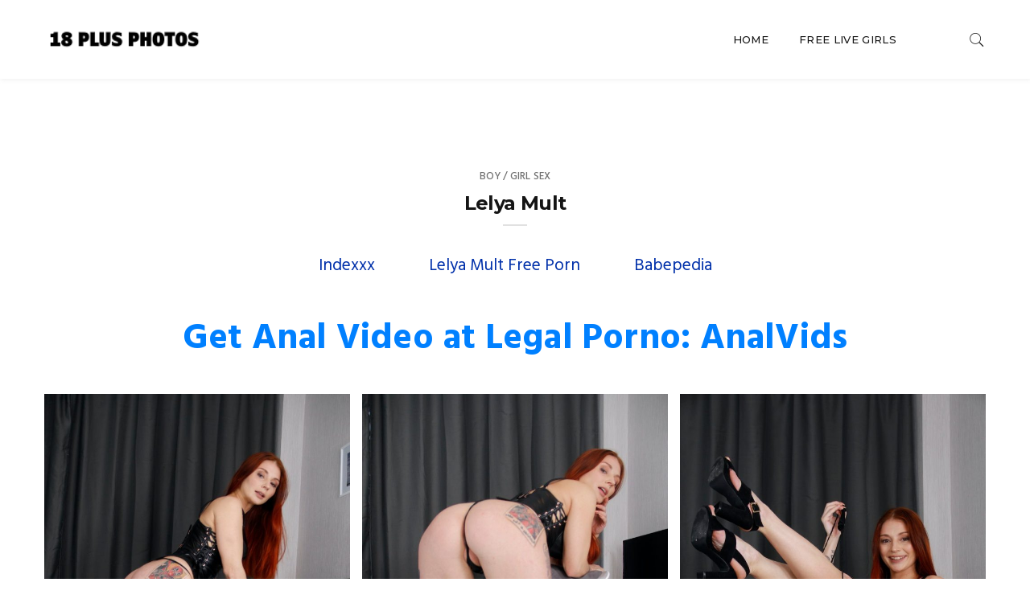

--- FILE ---
content_type: text/html; charset=UTF-8
request_url: https://www.18plus.photos/lelya-mult-anal/
body_size: 76880
content:

<!doctype html>
<html lang="en-US">
<head>
	<meta charset="UTF-8" />
	<meta name="viewport" content="width=device-width, initial-scale=1" />
	<link rel="profile" href="https://gmpg.org/xfn/11" />
	<title>Lelya Mult &#8211; 18 Plus Photos</title>
<meta name='robots' content='max-image-preview:large' />
	<style>img:is([sizes="auto" i], [sizes^="auto," i]) { contain-intrinsic-size: 3000px 1500px }</style>
	<link rel='dns-prefetch' href='//fonts.googleapis.com' />
<link rel="alternate" type="application/rss+xml" title="18 Plus Photos &raquo; Feed" href="https://www.18plus.photos/feed/" />
		<meta name="twitter:card" content="summary_large_image" />
		<meta name="twitter:title" content="Lelya Mult">
		<meta property="og:url" content="https://www.18plus.photos/lelya-mult-anal/"/>
		<meta property="og:type" content=""/>
		<meta property="og:title" content="Lelya Mult"/>
		<meta property="og:image" content="https://www.18plus.photos/wpress/wp-content/uploads/2021/06/LegalPorno-Lelya-Mult-anal-17.jpg"/>
		<script type="text/javascript">
/* <![CDATA[ */
window._wpemojiSettings = {"baseUrl":"https:\/\/s.w.org\/images\/core\/emoji\/16.0.1\/72x72\/","ext":".png","svgUrl":"https:\/\/s.w.org\/images\/core\/emoji\/16.0.1\/svg\/","svgExt":".svg","source":{"concatemoji":"https:\/\/www.18plus.photos\/wpress\/wp-includes\/js\/wp-emoji-release.min.js?ver=6.8.3"}};
/*! This file is auto-generated */
!function(s,n){var o,i,e;function c(e){try{var t={supportTests:e,timestamp:(new Date).valueOf()};sessionStorage.setItem(o,JSON.stringify(t))}catch(e){}}function p(e,t,n){e.clearRect(0,0,e.canvas.width,e.canvas.height),e.fillText(t,0,0);var t=new Uint32Array(e.getImageData(0,0,e.canvas.width,e.canvas.height).data),a=(e.clearRect(0,0,e.canvas.width,e.canvas.height),e.fillText(n,0,0),new Uint32Array(e.getImageData(0,0,e.canvas.width,e.canvas.height).data));return t.every(function(e,t){return e===a[t]})}function u(e,t){e.clearRect(0,0,e.canvas.width,e.canvas.height),e.fillText(t,0,0);for(var n=e.getImageData(16,16,1,1),a=0;a<n.data.length;a++)if(0!==n.data[a])return!1;return!0}function f(e,t,n,a){switch(t){case"flag":return n(e,"\ud83c\udff3\ufe0f\u200d\u26a7\ufe0f","\ud83c\udff3\ufe0f\u200b\u26a7\ufe0f")?!1:!n(e,"\ud83c\udde8\ud83c\uddf6","\ud83c\udde8\u200b\ud83c\uddf6")&&!n(e,"\ud83c\udff4\udb40\udc67\udb40\udc62\udb40\udc65\udb40\udc6e\udb40\udc67\udb40\udc7f","\ud83c\udff4\u200b\udb40\udc67\u200b\udb40\udc62\u200b\udb40\udc65\u200b\udb40\udc6e\u200b\udb40\udc67\u200b\udb40\udc7f");case"emoji":return!a(e,"\ud83e\udedf")}return!1}function g(e,t,n,a){var r="undefined"!=typeof WorkerGlobalScope&&self instanceof WorkerGlobalScope?new OffscreenCanvas(300,150):s.createElement("canvas"),o=r.getContext("2d",{willReadFrequently:!0}),i=(o.textBaseline="top",o.font="600 32px Arial",{});return e.forEach(function(e){i[e]=t(o,e,n,a)}),i}function t(e){var t=s.createElement("script");t.src=e,t.defer=!0,s.head.appendChild(t)}"undefined"!=typeof Promise&&(o="wpEmojiSettingsSupports",i=["flag","emoji"],n.supports={everything:!0,everythingExceptFlag:!0},e=new Promise(function(e){s.addEventListener("DOMContentLoaded",e,{once:!0})}),new Promise(function(t){var n=function(){try{var e=JSON.parse(sessionStorage.getItem(o));if("object"==typeof e&&"number"==typeof e.timestamp&&(new Date).valueOf()<e.timestamp+604800&&"object"==typeof e.supportTests)return e.supportTests}catch(e){}return null}();if(!n){if("undefined"!=typeof Worker&&"undefined"!=typeof OffscreenCanvas&&"undefined"!=typeof URL&&URL.createObjectURL&&"undefined"!=typeof Blob)try{var e="postMessage("+g.toString()+"("+[JSON.stringify(i),f.toString(),p.toString(),u.toString()].join(",")+"));",a=new Blob([e],{type:"text/javascript"}),r=new Worker(URL.createObjectURL(a),{name:"wpTestEmojiSupports"});return void(r.onmessage=function(e){c(n=e.data),r.terminate(),t(n)})}catch(e){}c(n=g(i,f,p,u))}t(n)}).then(function(e){for(var t in e)n.supports[t]=e[t],n.supports.everything=n.supports.everything&&n.supports[t],"flag"!==t&&(n.supports.everythingExceptFlag=n.supports.everythingExceptFlag&&n.supports[t]);n.supports.everythingExceptFlag=n.supports.everythingExceptFlag&&!n.supports.flag,n.DOMReady=!1,n.readyCallback=function(){n.DOMReady=!0}}).then(function(){return e}).then(function(){var e;n.supports.everything||(n.readyCallback(),(e=n.source||{}).concatemoji?t(e.concatemoji):e.wpemoji&&e.twemoji&&(t(e.twemoji),t(e.wpemoji)))}))}((window,document),window._wpemojiSettings);
/* ]]> */
</script>
<style id='wp-emoji-styles-inline-css' type='text/css'>

	img.wp-smiley, img.emoji {
		display: inline !important;
		border: none !important;
		box-shadow: none !important;
		height: 1em !important;
		width: 1em !important;
		margin: 0 0.07em !important;
		vertical-align: -0.1em !important;
		background: none !important;
		padding: 0 !important;
	}
</style>
<link rel='stylesheet' id='wp-block-library-css' href='https://www.18plus.photos/wpress/wp-includes/css/dist/block-library/style.min.css?ver=6.8.3' type='text/css' media='all' />
<style id='classic-theme-styles-inline-css' type='text/css'>
/*! This file is auto-generated */
.wp-block-button__link{color:#fff;background-color:#32373c;border-radius:9999px;box-shadow:none;text-decoration:none;padding:calc(.667em + 2px) calc(1.333em + 2px);font-size:1.125em}.wp-block-file__button{background:#32373c;color:#fff;text-decoration:none}
</style>
<style id='global-styles-inline-css' type='text/css'>
:root{--wp--preset--aspect-ratio--square: 1;--wp--preset--aspect-ratio--4-3: 4/3;--wp--preset--aspect-ratio--3-4: 3/4;--wp--preset--aspect-ratio--3-2: 3/2;--wp--preset--aspect-ratio--2-3: 2/3;--wp--preset--aspect-ratio--16-9: 16/9;--wp--preset--aspect-ratio--9-16: 9/16;--wp--preset--color--black: #000000;--wp--preset--color--cyan-bluish-gray: #abb8c3;--wp--preset--color--white: #ffffff;--wp--preset--color--pale-pink: #f78da7;--wp--preset--color--vivid-red: #cf2e2e;--wp--preset--color--luminous-vivid-orange: #ff6900;--wp--preset--color--luminous-vivid-amber: #fcb900;--wp--preset--color--light-green-cyan: #7bdcb5;--wp--preset--color--vivid-green-cyan: #00d084;--wp--preset--color--pale-cyan-blue: #8ed1fc;--wp--preset--color--vivid-cyan-blue: #0693e3;--wp--preset--color--vivid-purple: #9b51e0;--wp--preset--gradient--vivid-cyan-blue-to-vivid-purple: linear-gradient(135deg,rgba(6,147,227,1) 0%,rgb(155,81,224) 100%);--wp--preset--gradient--light-green-cyan-to-vivid-green-cyan: linear-gradient(135deg,rgb(122,220,180) 0%,rgb(0,208,130) 100%);--wp--preset--gradient--luminous-vivid-amber-to-luminous-vivid-orange: linear-gradient(135deg,rgba(252,185,0,1) 0%,rgba(255,105,0,1) 100%);--wp--preset--gradient--luminous-vivid-orange-to-vivid-red: linear-gradient(135deg,rgba(255,105,0,1) 0%,rgb(207,46,46) 100%);--wp--preset--gradient--very-light-gray-to-cyan-bluish-gray: linear-gradient(135deg,rgb(238,238,238) 0%,rgb(169,184,195) 100%);--wp--preset--gradient--cool-to-warm-spectrum: linear-gradient(135deg,rgb(74,234,220) 0%,rgb(151,120,209) 20%,rgb(207,42,186) 40%,rgb(238,44,130) 60%,rgb(251,105,98) 80%,rgb(254,248,76) 100%);--wp--preset--gradient--blush-light-purple: linear-gradient(135deg,rgb(255,206,236) 0%,rgb(152,150,240) 100%);--wp--preset--gradient--blush-bordeaux: linear-gradient(135deg,rgb(254,205,165) 0%,rgb(254,45,45) 50%,rgb(107,0,62) 100%);--wp--preset--gradient--luminous-dusk: linear-gradient(135deg,rgb(255,203,112) 0%,rgb(199,81,192) 50%,rgb(65,88,208) 100%);--wp--preset--gradient--pale-ocean: linear-gradient(135deg,rgb(255,245,203) 0%,rgb(182,227,212) 50%,rgb(51,167,181) 100%);--wp--preset--gradient--electric-grass: linear-gradient(135deg,rgb(202,248,128) 0%,rgb(113,206,126) 100%);--wp--preset--gradient--midnight: linear-gradient(135deg,rgb(2,3,129) 0%,rgb(40,116,252) 100%);--wp--preset--font-size--small: 13px;--wp--preset--font-size--medium: 20px;--wp--preset--font-size--large: 36px;--wp--preset--font-size--x-large: 42px;--wp--preset--spacing--20: 0.44rem;--wp--preset--spacing--30: 0.67rem;--wp--preset--spacing--40: 1rem;--wp--preset--spacing--50: 1.5rem;--wp--preset--spacing--60: 2.25rem;--wp--preset--spacing--70: 3.38rem;--wp--preset--spacing--80: 5.06rem;--wp--preset--shadow--natural: 6px 6px 9px rgba(0, 0, 0, 0.2);--wp--preset--shadow--deep: 12px 12px 50px rgba(0, 0, 0, 0.4);--wp--preset--shadow--sharp: 6px 6px 0px rgba(0, 0, 0, 0.2);--wp--preset--shadow--outlined: 6px 6px 0px -3px rgba(255, 255, 255, 1), 6px 6px rgba(0, 0, 0, 1);--wp--preset--shadow--crisp: 6px 6px 0px rgba(0, 0, 0, 1);}:where(.is-layout-flex){gap: 0.5em;}:where(.is-layout-grid){gap: 0.5em;}body .is-layout-flex{display: flex;}.is-layout-flex{flex-wrap: wrap;align-items: center;}.is-layout-flex > :is(*, div){margin: 0;}body .is-layout-grid{display: grid;}.is-layout-grid > :is(*, div){margin: 0;}:where(.wp-block-columns.is-layout-flex){gap: 2em;}:where(.wp-block-columns.is-layout-grid){gap: 2em;}:where(.wp-block-post-template.is-layout-flex){gap: 1.25em;}:where(.wp-block-post-template.is-layout-grid){gap: 1.25em;}.has-black-color{color: var(--wp--preset--color--black) !important;}.has-cyan-bluish-gray-color{color: var(--wp--preset--color--cyan-bluish-gray) !important;}.has-white-color{color: var(--wp--preset--color--white) !important;}.has-pale-pink-color{color: var(--wp--preset--color--pale-pink) !important;}.has-vivid-red-color{color: var(--wp--preset--color--vivid-red) !important;}.has-luminous-vivid-orange-color{color: var(--wp--preset--color--luminous-vivid-orange) !important;}.has-luminous-vivid-amber-color{color: var(--wp--preset--color--luminous-vivid-amber) !important;}.has-light-green-cyan-color{color: var(--wp--preset--color--light-green-cyan) !important;}.has-vivid-green-cyan-color{color: var(--wp--preset--color--vivid-green-cyan) !important;}.has-pale-cyan-blue-color{color: var(--wp--preset--color--pale-cyan-blue) !important;}.has-vivid-cyan-blue-color{color: var(--wp--preset--color--vivid-cyan-blue) !important;}.has-vivid-purple-color{color: var(--wp--preset--color--vivid-purple) !important;}.has-black-background-color{background-color: var(--wp--preset--color--black) !important;}.has-cyan-bluish-gray-background-color{background-color: var(--wp--preset--color--cyan-bluish-gray) !important;}.has-white-background-color{background-color: var(--wp--preset--color--white) !important;}.has-pale-pink-background-color{background-color: var(--wp--preset--color--pale-pink) !important;}.has-vivid-red-background-color{background-color: var(--wp--preset--color--vivid-red) !important;}.has-luminous-vivid-orange-background-color{background-color: var(--wp--preset--color--luminous-vivid-orange) !important;}.has-luminous-vivid-amber-background-color{background-color: var(--wp--preset--color--luminous-vivid-amber) !important;}.has-light-green-cyan-background-color{background-color: var(--wp--preset--color--light-green-cyan) !important;}.has-vivid-green-cyan-background-color{background-color: var(--wp--preset--color--vivid-green-cyan) !important;}.has-pale-cyan-blue-background-color{background-color: var(--wp--preset--color--pale-cyan-blue) !important;}.has-vivid-cyan-blue-background-color{background-color: var(--wp--preset--color--vivid-cyan-blue) !important;}.has-vivid-purple-background-color{background-color: var(--wp--preset--color--vivid-purple) !important;}.has-black-border-color{border-color: var(--wp--preset--color--black) !important;}.has-cyan-bluish-gray-border-color{border-color: var(--wp--preset--color--cyan-bluish-gray) !important;}.has-white-border-color{border-color: var(--wp--preset--color--white) !important;}.has-pale-pink-border-color{border-color: var(--wp--preset--color--pale-pink) !important;}.has-vivid-red-border-color{border-color: var(--wp--preset--color--vivid-red) !important;}.has-luminous-vivid-orange-border-color{border-color: var(--wp--preset--color--luminous-vivid-orange) !important;}.has-luminous-vivid-amber-border-color{border-color: var(--wp--preset--color--luminous-vivid-amber) !important;}.has-light-green-cyan-border-color{border-color: var(--wp--preset--color--light-green-cyan) !important;}.has-vivid-green-cyan-border-color{border-color: var(--wp--preset--color--vivid-green-cyan) !important;}.has-pale-cyan-blue-border-color{border-color: var(--wp--preset--color--pale-cyan-blue) !important;}.has-vivid-cyan-blue-border-color{border-color: var(--wp--preset--color--vivid-cyan-blue) !important;}.has-vivid-purple-border-color{border-color: var(--wp--preset--color--vivid-purple) !important;}.has-vivid-cyan-blue-to-vivid-purple-gradient-background{background: var(--wp--preset--gradient--vivid-cyan-blue-to-vivid-purple) !important;}.has-light-green-cyan-to-vivid-green-cyan-gradient-background{background: var(--wp--preset--gradient--light-green-cyan-to-vivid-green-cyan) !important;}.has-luminous-vivid-amber-to-luminous-vivid-orange-gradient-background{background: var(--wp--preset--gradient--luminous-vivid-amber-to-luminous-vivid-orange) !important;}.has-luminous-vivid-orange-to-vivid-red-gradient-background{background: var(--wp--preset--gradient--luminous-vivid-orange-to-vivid-red) !important;}.has-very-light-gray-to-cyan-bluish-gray-gradient-background{background: var(--wp--preset--gradient--very-light-gray-to-cyan-bluish-gray) !important;}.has-cool-to-warm-spectrum-gradient-background{background: var(--wp--preset--gradient--cool-to-warm-spectrum) !important;}.has-blush-light-purple-gradient-background{background: var(--wp--preset--gradient--blush-light-purple) !important;}.has-blush-bordeaux-gradient-background{background: var(--wp--preset--gradient--blush-bordeaux) !important;}.has-luminous-dusk-gradient-background{background: var(--wp--preset--gradient--luminous-dusk) !important;}.has-pale-ocean-gradient-background{background: var(--wp--preset--gradient--pale-ocean) !important;}.has-electric-grass-gradient-background{background: var(--wp--preset--gradient--electric-grass) !important;}.has-midnight-gradient-background{background: var(--wp--preset--gradient--midnight) !important;}.has-small-font-size{font-size: var(--wp--preset--font-size--small) !important;}.has-medium-font-size{font-size: var(--wp--preset--font-size--medium) !important;}.has-large-font-size{font-size: var(--wp--preset--font-size--large) !important;}.has-x-large-font-size{font-size: var(--wp--preset--font-size--x-large) !important;}
:where(.wp-block-post-template.is-layout-flex){gap: 1.25em;}:where(.wp-block-post-template.is-layout-grid){gap: 1.25em;}
:where(.wp-block-columns.is-layout-flex){gap: 2em;}:where(.wp-block-columns.is-layout-grid){gap: 2em;}
:root :where(.wp-block-pullquote){font-size: 1.5em;line-height: 1.6;}
</style>
<link rel='stylesheet' id='anthemes_shortcode_styles-css' href='https://www.18plus.photos/wpress/wp-content/plugins/anthemes-shortcodes/includes/css/anthemes-shortcodes.css?ver=6.8.3' type='text/css' media='all' />
<link rel='stylesheet' id='contact-form-7-css' href='https://www.18plus.photos/wpress/wp-content/plugins/contact-form-7/includes/css/styles.css?ver=6.1.3' type='text/css' media='all' />
<link rel='stylesheet' id='minimag-toolkit-css' href='https://www.18plus.photos/wpress/wp-content/plugins/minimag-toolkit/lib/css/plugin.css?ver=1.0' type='text/css' media='all' />
<link rel='stylesheet' id='rs-plugin-settings-css' href='https://www.18plus.photos/wpress/wp-content/plugins/revslider/public/assets/css/rs6.css?ver=6.1.4' type='text/css' media='all' />
<style id='rs-plugin-settings-inline-css' type='text/css'>
#rs-demo-id {}
</style>
<link rel='stylesheet' id='minimag-fonts-css' href='https://fonts.googleapis.com/css?family=Montserrat%3A100%2C100i%2C200%2C200i%2C300%2C300i%2C400%2C400i%2C500%2C500i%2C600%2C600i%2C700%2C700i%2C800%2C800i%2C900%2C900i%7CHind%3A300%2C400%2C500%2C600%2C700&#038;subset=latin%2Clatin-ext&#038;ver=6.8.3' type='text/css' media='all' />
<link rel='stylesheet' id='loader-css' href='https://www.18plus.photos/wpress/wp-content/themes/minimag/assets/css/loader.css?ver=6.8.3' type='text/css' media='all' />
<link rel='stylesheet' id='font-awesome-css' href='https://www.18plus.photos/wpress/wp-content/plugins/js_composer/assets/lib/bower/font-awesome/css/font-awesome.min.css?ver=6.0.5' type='text/css' media='all' />
<link rel='stylesheet' id='bootstrap-css' href='https://www.18plus.photos/wpress/wp-content/themes/minimag/assets/css/bootstrap.css?ver=6.8.3' type='text/css' media='all' />
<link rel='stylesheet' id='elegant-icons-css' href='https://www.18plus.photos/wpress/wp-content/themes/minimag/assets/css/elegant-icons.css?ver=6.8.3' type='text/css' media='all' />
<link rel='stylesheet' id='animate-css' href='https://www.18plus.photos/wpress/wp-content/themes/minimag/assets/css/animate.css?ver=6.8.3' type='text/css' media='all' />
<link rel='stylesheet' id='owl-carousel-css' href='https://www.18plus.photos/wpress/wp-content/themes/minimag/assets/css/owl-carousel.css?ver=6.8.3' type='text/css' media='all' />
<link rel='stylesheet' id='magnific-popup-css' href='https://www.18plus.photos/wpress/wp-content/themes/minimag/assets/css/magnific-popup.css?ver=6.8.3' type='text/css' media='all' />
<link rel='stylesheet' id='strockgap-icon-css' href='https://www.18plus.photos/wpress/wp-content/themes/minimag/assets/css/strockgap-icon.css?ver=6.8.3' type='text/css' media='all' />
<link rel='stylesheet' id='bootstrap-select-css' href='https://www.18plus.photos/wpress/wp-content/themes/minimag/assets/css/bootstrap-select.css?ver=6.8.3' type='text/css' media='all' />
<link rel='stylesheet' id='ionicons-css' href='https://www.18plus.photos/wpress/wp-content/themes/minimag/assets/css/ionicons.css?ver=6.8.3' type='text/css' media='all' />
<link rel='stylesheet' id='pe-icons-css' href='https://www.18plus.photos/wpress/wp-content/themes/minimag/assets/css/pe-icons.css?ver=6.8.3' type='text/css' media='all' />
<link rel='stylesheet' id='slick-css' href='https://www.18plus.photos/wpress/wp-content/themes/minimag/assets/slick/slick.css?ver=6.8.3' type='text/css' media='all' />
<link rel='stylesheet' id='slick-theme-css' href='https://www.18plus.photos/wpress/wp-content/themes/minimag/assets/slick/slick-theme.css?ver=6.8.3' type='text/css' media='all' />
<link rel='stylesheet' id='minimag-stylesheet-css' href='https://www.18plus.photos/wpress/wp-content/themes/minimag/style.css?ver=6.8.3' type='text/css' media='all' />
<link rel='stylesheet' id='wp-pagenavi-css' href='https://www.18plus.photos/wpress/wp-content/plugins/wp-pagenavi/pagenavi-css.css?ver=2.70' type='text/css' media='all' />
<!--[if lt IE 9]>
<link rel='stylesheet' id='vc_lte_ie9-css' href='https://www.18plus.photos/wpress/wp-content/plugins/js_composer/assets/css/vc_lte_ie9.min.css?ver=6.0.5' type='text/css' media='screen' />
<![endif]-->
<script type="text/javascript" src="https://www.18plus.photos/wpress/wp-includes/js/jquery/jquery.min.js?ver=3.7.1" id="jquery-core-js"></script>
<script type="text/javascript" src="https://www.18plus.photos/wpress/wp-includes/js/jquery/jquery-migrate.min.js?ver=3.4.1" id="jquery-migrate-js"></script>
<script type="text/javascript" src="https://www.18plus.photos/wpress/wp-content/plugins/minimag-toolkit/lib/js/plugin.js?ver=1.0" id="minimag-toolkit-js"></script>
<script type="text/javascript" src="https://www.18plus.photos/wpress/wp-content/plugins/revslider/public/assets/js/revolution.tools.min.js?ver=6.0" id="tp-tools-js"></script>
<script type="text/javascript" src="https://www.18plus.photos/wpress/wp-content/plugins/revslider/public/assets/js/rs6.min.js?ver=6.1.4" id="revmin-js"></script>
<script type="text/javascript" src="https://www.18plus.photos/wpress/wp-content/themes/minimag/assets/js/modernizr.js?ver=6.8.3" id="modernizr-js"></script>
<script type="text/javascript" src="https://www.18plus.photos/wpress/wp-content/themes/minimag/assets/js/popper.min.js?ver=6.8.3" id="popper-js"></script>
<script type="text/javascript" src="https://www.18plus.photos/wpress/wp-content/themes/minimag/assets/js/bootstrap.js?ver=6.8.3" id="bootstrap-js"></script>
<script type="text/javascript" src="https://www.18plus.photos/wpress/wp-content/themes/minimag/assets/js/easing.js?ver=6.8.3" id="easing-js"></script>
<script type="text/javascript" src="https://www.18plus.photos/wpress/wp-content/themes/minimag/assets/js/appear.js?ver=6.8.3" id="appear-js"></script>
<script type="text/javascript" src="https://www.18plus.photos/wpress/wp-content/themes/minimag/assets/js/isotope.pkgd.min.js?ver=6.8.3" id="isotope-pkgd-js"></script>
<script type="text/javascript" src="https://www.18plus.photos/wpress/wp-content/themes/minimag/assets/js/owl-carousel.js?ver=6.8.3" id="owlcarousel-js"></script>
<script type="text/javascript" src="https://www.18plus.photos/wpress/wp-content/themes/minimag/assets/js/animate-number.js?ver=6.8.3" id="animate-number-js"></script>
<script type="text/javascript" src="https://www.18plus.photos/wpress/wp-content/themes/minimag/assets/js/magnific-popup.js?ver=6.8.3" id="magnific-popup-js"></script>
<script type="text/javascript" src="https://www.18plus.photos/wpress/wp-content/themes/minimag/assets/js/bootstrap-select.js?ver=6.8.3" id="bootstrap-select-js"></script>
<script type="text/javascript" src="https://www.18plus.photos/wpress/wp-content/themes/minimag/assets/slick/slick.min.js?ver=6.8.3" id="slick-js"></script>
<script type="text/javascript" src="https://www.18plus.photos/wpress/wp-content/themes/minimag/assets/js/functions.js?ver=6.8.3" id="minimag-functions-js"></script>
<link rel="https://api.w.org/" href="https://www.18plus.photos/wp-json/" /><link rel="alternate" title="JSON" type="application/json" href="https://www.18plus.photos/wp-json/wp/v2/posts/24781" /><link rel="EditURI" type="application/rsd+xml" title="RSD" href="https://www.18plus.photos/wpress/xmlrpc.php?rsd" />
<meta name="generator" content="WordPress 6.8.3" />
<link rel="canonical" href="https://www.18plus.photos/lelya-mult-anal/" />
<link rel='shortlink' href='https://www.18plus.photos/?p=24781' />
<link rel="alternate" title="oEmbed (JSON)" type="application/json+oembed" href="https://www.18plus.photos/wp-json/oembed/1.0/embed?url=https%3A%2F%2Fwww.18plus.photos%2Flelya-mult-anal%2F" />
<link rel="alternate" title="oEmbed (XML)" type="text/xml+oembed" href="https://www.18plus.photos/wp-json/oembed/1.0/embed?url=https%3A%2F%2Fwww.18plus.photos%2Flelya-mult-anal%2F&#038;format=xml" />
<meta name="generator" content="Redux 4.5.8" /><style type="text/css">.eafl-disclaimer-small{font-size:.8em}.eafl-disclaimer-smaller{font-size:.6em}</style>          <style>
          .has-post-thumbnail img.wp-post-image, 
          .attachment-twentyseventeen-featured-image.wp-post-image { display: none !important; }          
          </style>		<script type="text/javascript">
			var _statcounter = _statcounter || [];
			_statcounter.push({"tags": {"author": "18+ Photos"}});
		</script>
		<meta name="generator" content="Powered by WPBakery Page Builder - drag and drop page builder for WordPress."/>
<meta name="generator" content="Powered by Slider Revolution 6.1.4 - responsive, Mobile-Friendly Slider Plugin for WordPress with comfortable drag and drop interface." />
<style id="uagb-style-conditional-extension">@media (min-width: 1025px){body .uag-hide-desktop.uagb-google-map__wrap,body .uag-hide-desktop{display:none !important}}@media (min-width: 768px) and (max-width: 1024px){body .uag-hide-tab.uagb-google-map__wrap,body .uag-hide-tab{display:none !important}}@media (max-width: 767px){body .uag-hide-mob.uagb-google-map__wrap,body .uag-hide-mob{display:none !important}}</style><link rel="icon" href="https://www.18plus.photos/wpress/wp-content/uploads/2020/05/cropped-18plus-icon-2-32x32.png" sizes="32x32" />
<link rel="icon" href="https://www.18plus.photos/wpress/wp-content/uploads/2020/05/cropped-18plus-icon-2-192x192.png" sizes="192x192" />
<link rel="apple-touch-icon" href="https://www.18plus.photos/wpress/wp-content/uploads/2020/05/cropped-18plus-icon-2-180x180.png" />
<meta name="msapplication-TileImage" content="https://www.18plus.photos/wpress/wp-content/uploads/2020/05/cropped-18plus-icon-2-270x270.png" />
<script type="text/javascript">function setREVStartSize(t){try{var h,e=document.getElementById(t.c).parentNode.offsetWidth;if(e=0===e||isNaN(e)?window.innerWidth:e,t.tabw=void 0===t.tabw?0:parseInt(t.tabw),t.thumbw=void 0===t.thumbw?0:parseInt(t.thumbw),t.tabh=void 0===t.tabh?0:parseInt(t.tabh),t.thumbh=void 0===t.thumbh?0:parseInt(t.thumbh),t.tabhide=void 0===t.tabhide?0:parseInt(t.tabhide),t.thumbhide=void 0===t.thumbhide?0:parseInt(t.thumbhide),t.mh=void 0===t.mh||""==t.mh||"auto"===t.mh?0:parseInt(t.mh,0),"fullscreen"===t.layout||"fullscreen"===t.l)h=Math.max(t.mh,window.innerHeight);else{for(var i in t.gw=Array.isArray(t.gw)?t.gw:[t.gw],t.rl)void 0!==t.gw[i]&&0!==t.gw[i]||(t.gw[i]=t.gw[i-1]);for(var i in t.gh=void 0===t.el||""===t.el||Array.isArray(t.el)&&0==t.el.length?t.gh:t.el,t.gh=Array.isArray(t.gh)?t.gh:[t.gh],t.rl)void 0!==t.gh[i]&&0!==t.gh[i]||(t.gh[i]=t.gh[i-1]);var r,a=new Array(t.rl.length),n=0;for(var i in t.tabw=t.tabhide>=e?0:t.tabw,t.thumbw=t.thumbhide>=e?0:t.thumbw,t.tabh=t.tabhide>=e?0:t.tabh,t.thumbh=t.thumbhide>=e?0:t.thumbh,t.rl)a[i]=t.rl[i]<window.innerWidth?0:t.rl[i];for(var i in r=a[0],a)r>a[i]&&0<a[i]&&(r=a[i],n=i);var d=e>t.gw[n]+t.tabw+t.thumbw?1:(e-(t.tabw+t.thumbw))/t.gw[n];h=t.gh[n]*d+(t.tabh+t.thumbh)}void 0===window.rs_init_css&&(window.rs_init_css=document.head.appendChild(document.createElement("style"))),document.getElementById(t.c).height=h,window.rs_init_css.innerHTML+="#"+t.c+"_wrapper { height: "+h+"px }"}catch(t){console.log("Failure at Presize of Slider:"+t)}};</script>
		<style type="text/css" id="wp-custom-css">
			a.link-legalporno:link {
	font-size: 3em;
	color: #0080FF !important;
}
.link-porn-site a {
	font-size: 3em;
	color: #0080FF !important;
	font-weight: bold;
}
.post-meta {
	display: none;
}
.gallery-linkback{
	color: #0030AA !important;
	font-size: 1.4em;
	padding-left: 1.5em;
	padding-right: 1.5em;
}
.linkback-section {
	text-align: center;
	margin-top: 2em;
	margin-bottom: 2em;
}
.vc_gitem-post-data-source-post_title {
	background-color: rgb(245, 255, 250, 0.5);
	font-weight: bold;
}
a.link-gallery-webcam:link {
	font-size: 1.5em;
}
.webcam-box {
    color: #5e7f96;
    border-color: #cfebfe;
    background-color: #dff2fe;
    border-radius: 5px;   
		border: 1px solid transparent;
    display: block;
    overflow: hidden;
    margin: 0 0 21.73913043px 0;
    padding: 1em 1em 1em 4em;
    position: relative;
    font-size: 1em;
    -webkit-box-sizing: border-box;
    -moz-box-sizing: border-box;
    box-sizing: border-box;
}
.webcam-box-icon {
    color: #56b0ee;
		font-size: 1.5em;
		margin-right: 15px;
}		</style>
		<style id="kirki-inline-styles"></style><noscript><style> .wpb_animate_when_almost_visible { opacity: 1; }</style></noscript></head>
<body class="wp-singular post-template-default single single-post postid-24781 single-format-standard wp-theme-minimag singular wpb-js-composer js-comp-ver-6.0.5 vc_responsive">
	<!-- Header Section -->
<header class="container-fluid no-left-padding stickywrapper no-right-padding header_s header_s3 header-fix">
	
	<!-- Menu Block -->
	<div class="container-fluid no-left-padding no-right-padding menu-block">
		<!-- Container -->
		<div class="container">
			<div class="nav-wrapper"><!-- Nav Wrapper -->			
				<nav class="navbar ownavigation navbar-expand-lg">
						<a class="image-logo" href="https://www.18plus.photos/">
		<img src="https://www.18plus.photos/wpress/wp-content/uploads/2020/01/logo.png" alt="18 Plus Photos"/>
	</a>
						<button class="navbar-toggler navbar-toggler-right" type="button" data-toggle="collapse" data-target="#navbar3" aria-controls="navbar1" aria-expanded="false" aria-label="Toggle navigation">
						<i class="fa fa-bars"></i>
					</button>
					<div class="collapse navbar-collapse" id="navbar3">
						<ul id="menu-menu" class="navbar-nav justify-content-end"><li id="menu-item-7" class="menu-item menu-item-type-custom menu-item-object-custom menu-item-home menu-item-7"><a title="Home" href="https://www.18plus.photos/" class="nav-link">Home</a></li>
<li id="menu-item-569" class="menu-item menu-item-type-post_type menu-item-object-easy_affiliate_link menu-item-569"><a title="Free Live Girls" href="https://www.18plus.photos/g/webcams/" class="nav-link">Free Live Girls</a></li>
</ul>					</div>
					<ul class="user-info">
						<li>
							<a href="#search-box3" data-toggle="collapse" class="search collapsed" title="Search">
								<i class="pe-7s-search sr-ic-open"></i><i class="pe-7s-close sr-ic-close"></i>
							</a>
						</li>
					</ul>
				</nav>
			</div><!-- Nav Wrapper /- -->
		</div><!-- Container /- -->
	</div><!-- Menu Block /- -->
	<!-- Search Box -->
	<div class="search-box collapse" id="search-box3">
		<div class="container">
			<div class="header-search">
	<form method="get" id="265" class="searchform" action="https://www.18plus.photos/">
		<div class="input-group">
			<input type="text" name="s" id="s-265" placeholder="Search..." class="form-control" required>
			<span class="input-group-btn">
				<button class="btn btn-secondary" type="submit"><i class="pe-7s-search"></i></button>
			</span>
		</div><!-- /input-group -->
	</form>
</div>

<div class="pages-search">
	<form method="get" id="903" class="searchform" action="https://www.18plus.photos/">
		<div class="input-group">
			<input type="text" name="s" id="s-903" placeholder="Search..." class="form-control" required>
			<span class="input-group-btn">
				<button class="btn btn-default" type="submit"><i class="fa fa-search"></i></button>
			</span>
		</div><!-- /input-group -->
	</form>
</div>		</div>
	</div><!-- Search Box /- -->
</header><!-- Header Section /- --><main id="main" class="site-main page_spacing">
	
	
	<div class="container">
	
		<div class="row">
		
			<div class="content-area no-sidebar col-xl-12 col-lg-12 col-md-12 blog-listing blog-single">
<article id="post-24781" class="post-24781 post type-post status-publish format-standard has-post-thumbnail hentry category-bg-sex tag-anal tag-anal-vids tag-legal-porno tag-lelya-mult tag-oliver-trunk tag-porn tag-sex">
					<div class="entry-cover">
					<img width="770" height="513" src="https://www.18plus.photos/wpress/wp-content/uploads/2021/06/LegalPorno-Lelya-Mult-anal-17-770x513.jpg" class="attachment-post-thumbnail size-post-thumbnail wp-post-image" alt="" decoding="async" fetchpriority="high" srcset="https://www.18plus.photos/wpress/wp-content/uploads/2021/06/LegalPorno-Lelya-Mult-anal-17-770x513.jpg 770w, https://www.18plus.photos/wpress/wp-content/uploads/2021/06/LegalPorno-Lelya-Mult-anal-17-600x400.jpg 600w, https://www.18plus.photos/wpress/wp-content/uploads/2021/06/LegalPorno-Lelya-Mult-anal-17-1024x683.jpg 1024w, https://www.18plus.photos/wpress/wp-content/uploads/2021/06/LegalPorno-Lelya-Mult-anal-17-768x512.jpg 768w, https://www.18plus.photos/wpress/wp-content/uploads/2021/06/LegalPorno-Lelya-Mult-anal-17-345x230.jpg 345w, https://www.18plus.photos/wpress/wp-content/uploads/2021/06/LegalPorno-Lelya-Mult-anal-17-370x247.jpg 370w, https://www.18plus.photos/wpress/wp-content/uploads/2021/06/LegalPorno-Lelya-Mult-anal-17-440x294.jpg 440w, https://www.18plus.photos/wpress/wp-content/uploads/2021/06/LegalPorno-Lelya-Mult-anal-17-570x380.jpg 570w, https://www.18plus.photos/wpress/wp-content/uploads/2021/06/LegalPorno-Lelya-Mult-anal-17-170x113.jpg 170w, https://www.18plus.photos/wpress/wp-content/uploads/2021/06/LegalPorno-Lelya-Mult-anal-17.jpg 1350w" sizes="(max-width: 770px) 100vw, 770px" />				</div>
					<div class="entry-content">
					<div class="entry-header">
									<span class="post-category">
						<a href="https://www.18plus.photos/category/bg-sex/" rel="category tag">Boy / Girl Sex</a>					</span>
					<h1 class="entry-title">Lelya Mult</h1>					<div class="post-meta">
						<span class="byline">by							<a href="https://www.18plus.photos/author/onlyadultpics/" title="18+ Photos">18+ Photos</a>
						</span>
						<span class="post-date">June 22, 2021</span>
						<span class="post-view">29905 Views</span>					</div>
								</div>
			
<div class="linkback-section"><a href="https://www.indexxx.com/m/lelya-mult" target="_blank" class="gallery-linkback" rel="noopener">Indexxx</a> <a href="https://www.freeones.com/lelya-mult/feed" target="_blank" class="gallery-linkback" rel="noopener">Lelya Mult Free Porn</a> <a href="https://www.babepedia.com/babe/Lelya_Mult" target="_blank" class="gallery-linkback" rel="noopener">Babepedia</a></div>



<p class="has-text-align-center link-porn-site"><a href="https://www.18plus.photos/g/legalporno/">Get Anal Video at Legal Porno: AnalVids</a></p>



<figure class="wp-block-gallery columns-3 is-cropped wp-block-gallery-1 is-layout-flex wp-block-gallery-is-layout-flex"><ul class="blocks-gallery-grid"><li class="blocks-gallery-item"><figure><a href="https://www.18plus.photos/wpress/wp-content/uploads/2021/06/LegalPorno-Lelya-Mult-anal-01.jpg"><img decoding="async" width="683" height="1024" src="https://www.18plus.photos/wpress/wp-content/uploads/2021/06/LegalPorno-Lelya-Mult-anal-01-683x1024.jpg" alt="" data-id="24782" data-full-url="https://www.18plus.photos/wpress/wp-content/uploads/2021/06/LegalPorno-Lelya-Mult-anal-01.jpg" data-link="https://www.18plus.photos/?attachment_id=24782" class="wp-image-24782" srcset="https://www.18plus.photos/wpress/wp-content/uploads/2021/06/LegalPorno-Lelya-Mult-anal-01-683x1024.jpg 683w, https://www.18plus.photos/wpress/wp-content/uploads/2021/06/LegalPorno-Lelya-Mult-anal-01-400x600.jpg 400w, https://www.18plus.photos/wpress/wp-content/uploads/2021/06/LegalPorno-Lelya-Mult-anal-01-768x1152.jpg 768w, https://www.18plus.photos/wpress/wp-content/uploads/2021/06/LegalPorno-Lelya-Mult-anal-01-370x555.jpg 370w, https://www.18plus.photos/wpress/wp-content/uploads/2021/06/LegalPorno-Lelya-Mult-anal-01-440x660.jpg 440w, https://www.18plus.photos/wpress/wp-content/uploads/2021/06/LegalPorno-Lelya-Mult-anal-01.jpg 900w" sizes="(max-width: 683px) 100vw, 683px" /></a></figure></li><li class="blocks-gallery-item"><figure><a href="https://www.18plus.photos/wpress/wp-content/uploads/2021/06/LegalPorno-Lelya-Mult-anal-02.jpg"><img decoding="async" width="683" height="1024" src="https://www.18plus.photos/wpress/wp-content/uploads/2021/06/LegalPorno-Lelya-Mult-anal-02-683x1024.jpg" alt="" data-id="24783" data-full-url="https://www.18plus.photos/wpress/wp-content/uploads/2021/06/LegalPorno-Lelya-Mult-anal-02.jpg" data-link="https://www.18plus.photos/?attachment_id=24783" class="wp-image-24783" srcset="https://www.18plus.photos/wpress/wp-content/uploads/2021/06/LegalPorno-Lelya-Mult-anal-02-683x1024.jpg 683w, https://www.18plus.photos/wpress/wp-content/uploads/2021/06/LegalPorno-Lelya-Mult-anal-02-400x600.jpg 400w, https://www.18plus.photos/wpress/wp-content/uploads/2021/06/LegalPorno-Lelya-Mult-anal-02-768x1152.jpg 768w, https://www.18plus.photos/wpress/wp-content/uploads/2021/06/LegalPorno-Lelya-Mult-anal-02-370x555.jpg 370w, https://www.18plus.photos/wpress/wp-content/uploads/2021/06/LegalPorno-Lelya-Mult-anal-02-440x660.jpg 440w, https://www.18plus.photos/wpress/wp-content/uploads/2021/06/LegalPorno-Lelya-Mult-anal-02.jpg 900w" sizes="(max-width: 683px) 100vw, 683px" /></a></figure></li><li class="blocks-gallery-item"><figure><a href="https://www.18plus.photos/wpress/wp-content/uploads/2021/06/LegalPorno-Lelya-Mult-anal-03.jpg"><img loading="lazy" decoding="async" width="683" height="1024" src="https://www.18plus.photos/wpress/wp-content/uploads/2021/06/LegalPorno-Lelya-Mult-anal-03-683x1024.jpg" alt="" data-id="24784" data-full-url="https://www.18plus.photos/wpress/wp-content/uploads/2021/06/LegalPorno-Lelya-Mult-anal-03.jpg" data-link="https://www.18plus.photos/?attachment_id=24784" class="wp-image-24784" srcset="https://www.18plus.photos/wpress/wp-content/uploads/2021/06/LegalPorno-Lelya-Mult-anal-03-683x1024.jpg 683w, https://www.18plus.photos/wpress/wp-content/uploads/2021/06/LegalPorno-Lelya-Mult-anal-03-400x600.jpg 400w, https://www.18plus.photos/wpress/wp-content/uploads/2021/06/LegalPorno-Lelya-Mult-anal-03-768x1152.jpg 768w, https://www.18plus.photos/wpress/wp-content/uploads/2021/06/LegalPorno-Lelya-Mult-anal-03-370x555.jpg 370w, https://www.18plus.photos/wpress/wp-content/uploads/2021/06/LegalPorno-Lelya-Mult-anal-03-440x660.jpg 440w, https://www.18plus.photos/wpress/wp-content/uploads/2021/06/LegalPorno-Lelya-Mult-anal-03.jpg 900w" sizes="auto, (max-width: 683px) 100vw, 683px" /></a></figure></li><li class="blocks-gallery-item"><figure><a href="https://www.18plus.photos/wpress/wp-content/uploads/2021/06/LegalPorno-Lelya-Mult-anal-04.jpg"><img loading="lazy" decoding="async" width="683" height="1024" src="https://www.18plus.photos/wpress/wp-content/uploads/2021/06/LegalPorno-Lelya-Mult-anal-04-683x1024.jpg" alt="" data-id="24786" data-full-url="https://www.18plus.photos/wpress/wp-content/uploads/2021/06/LegalPorno-Lelya-Mult-anal-04.jpg" data-link="https://www.18plus.photos/?attachment_id=24786" class="wp-image-24786" srcset="https://www.18plus.photos/wpress/wp-content/uploads/2021/06/LegalPorno-Lelya-Mult-anal-04-683x1024.jpg 683w, https://www.18plus.photos/wpress/wp-content/uploads/2021/06/LegalPorno-Lelya-Mult-anal-04-400x600.jpg 400w, https://www.18plus.photos/wpress/wp-content/uploads/2021/06/LegalPorno-Lelya-Mult-anal-04-768x1152.jpg 768w, https://www.18plus.photos/wpress/wp-content/uploads/2021/06/LegalPorno-Lelya-Mult-anal-04-370x555.jpg 370w, https://www.18plus.photos/wpress/wp-content/uploads/2021/06/LegalPorno-Lelya-Mult-anal-04-440x660.jpg 440w, https://www.18plus.photos/wpress/wp-content/uploads/2021/06/LegalPorno-Lelya-Mult-anal-04.jpg 900w" sizes="auto, (max-width: 683px) 100vw, 683px" /></a></figure></li><li class="blocks-gallery-item"><figure><a href="https://www.18plus.photos/wpress/wp-content/uploads/2021/06/LegalPorno-Lelya-Mult-anal-05.jpg"><img loading="lazy" decoding="async" width="683" height="1024" src="https://www.18plus.photos/wpress/wp-content/uploads/2021/06/LegalPorno-Lelya-Mult-anal-05-683x1024.jpg" alt="" data-id="24788" data-full-url="https://www.18plus.photos/wpress/wp-content/uploads/2021/06/LegalPorno-Lelya-Mult-anal-05.jpg" data-link="https://www.18plus.photos/?attachment_id=24788" class="wp-image-24788" srcset="https://www.18plus.photos/wpress/wp-content/uploads/2021/06/LegalPorno-Lelya-Mult-anal-05-683x1024.jpg 683w, https://www.18plus.photos/wpress/wp-content/uploads/2021/06/LegalPorno-Lelya-Mult-anal-05-400x600.jpg 400w, https://www.18plus.photos/wpress/wp-content/uploads/2021/06/LegalPorno-Lelya-Mult-anal-05-768x1152.jpg 768w, https://www.18plus.photos/wpress/wp-content/uploads/2021/06/LegalPorno-Lelya-Mult-anal-05-370x555.jpg 370w, https://www.18plus.photos/wpress/wp-content/uploads/2021/06/LegalPorno-Lelya-Mult-anal-05-440x660.jpg 440w, https://www.18plus.photos/wpress/wp-content/uploads/2021/06/LegalPorno-Lelya-Mult-anal-05.jpg 900w" sizes="auto, (max-width: 683px) 100vw, 683px" /></a></figure></li><li class="blocks-gallery-item"><figure><a href="https://www.18plus.photos/wpress/wp-content/uploads/2021/06/LegalPorno-Lelya-Mult-anal-06.jpg"><img loading="lazy" decoding="async" width="683" height="1024" src="https://www.18plus.photos/wpress/wp-content/uploads/2021/06/LegalPorno-Lelya-Mult-anal-06-683x1024.jpg" alt="" data-id="24790" data-full-url="https://www.18plus.photos/wpress/wp-content/uploads/2021/06/LegalPorno-Lelya-Mult-anal-06.jpg" data-link="https://www.18plus.photos/?attachment_id=24790" class="wp-image-24790" srcset="https://www.18plus.photos/wpress/wp-content/uploads/2021/06/LegalPorno-Lelya-Mult-anal-06-683x1024.jpg 683w, https://www.18plus.photos/wpress/wp-content/uploads/2021/06/LegalPorno-Lelya-Mult-anal-06-400x600.jpg 400w, https://www.18plus.photos/wpress/wp-content/uploads/2021/06/LegalPorno-Lelya-Mult-anal-06-768x1152.jpg 768w, https://www.18plus.photos/wpress/wp-content/uploads/2021/06/LegalPorno-Lelya-Mult-anal-06-370x555.jpg 370w, https://www.18plus.photos/wpress/wp-content/uploads/2021/06/LegalPorno-Lelya-Mult-anal-06-440x660.jpg 440w, https://www.18plus.photos/wpress/wp-content/uploads/2021/06/LegalPorno-Lelya-Mult-anal-06.jpg 900w" sizes="auto, (max-width: 683px) 100vw, 683px" /></a></figure></li><li class="blocks-gallery-item"><figure><a href="https://www.18plus.photos/wpress/wp-content/uploads/2021/06/LegalPorno-Lelya-Mult-anal-07.jpg"><img loading="lazy" decoding="async" width="683" height="1024" src="https://www.18plus.photos/wpress/wp-content/uploads/2021/06/LegalPorno-Lelya-Mult-anal-07-683x1024.jpg" alt="" data-id="24792" data-full-url="https://www.18plus.photos/wpress/wp-content/uploads/2021/06/LegalPorno-Lelya-Mult-anal-07.jpg" data-link="https://www.18plus.photos/?attachment_id=24792" class="wp-image-24792" srcset="https://www.18plus.photos/wpress/wp-content/uploads/2021/06/LegalPorno-Lelya-Mult-anal-07-683x1024.jpg 683w, https://www.18plus.photos/wpress/wp-content/uploads/2021/06/LegalPorno-Lelya-Mult-anal-07-400x600.jpg 400w, https://www.18plus.photos/wpress/wp-content/uploads/2021/06/LegalPorno-Lelya-Mult-anal-07-768x1152.jpg 768w, https://www.18plus.photos/wpress/wp-content/uploads/2021/06/LegalPorno-Lelya-Mult-anal-07-370x555.jpg 370w, https://www.18plus.photos/wpress/wp-content/uploads/2021/06/LegalPorno-Lelya-Mult-anal-07-440x660.jpg 440w, https://www.18plus.photos/wpress/wp-content/uploads/2021/06/LegalPorno-Lelya-Mult-anal-07.jpg 900w" sizes="auto, (max-width: 683px) 100vw, 683px" /></a></figure></li><li class="blocks-gallery-item"><figure><a href="https://www.18plus.photos/wpress/wp-content/uploads/2021/06/LegalPorno-Lelya-Mult-anal-08.jpg"><img loading="lazy" decoding="async" width="683" height="1024" src="https://www.18plus.photos/wpress/wp-content/uploads/2021/06/LegalPorno-Lelya-Mult-anal-08-683x1024.jpg" alt="" data-id="24794" data-full-url="https://www.18plus.photos/wpress/wp-content/uploads/2021/06/LegalPorno-Lelya-Mult-anal-08.jpg" data-link="https://www.18plus.photos/?attachment_id=24794" class="wp-image-24794" srcset="https://www.18plus.photos/wpress/wp-content/uploads/2021/06/LegalPorno-Lelya-Mult-anal-08-683x1024.jpg 683w, https://www.18plus.photos/wpress/wp-content/uploads/2021/06/LegalPorno-Lelya-Mult-anal-08-400x600.jpg 400w, https://www.18plus.photos/wpress/wp-content/uploads/2021/06/LegalPorno-Lelya-Mult-anal-08-768x1152.jpg 768w, https://www.18plus.photos/wpress/wp-content/uploads/2021/06/LegalPorno-Lelya-Mult-anal-08-370x555.jpg 370w, https://www.18plus.photos/wpress/wp-content/uploads/2021/06/LegalPorno-Lelya-Mult-anal-08-440x660.jpg 440w, https://www.18plus.photos/wpress/wp-content/uploads/2021/06/LegalPorno-Lelya-Mult-anal-08.jpg 900w" sizes="auto, (max-width: 683px) 100vw, 683px" /></a></figure></li><li class="blocks-gallery-item"><figure><a href="https://www.18plus.photos/wpress/wp-content/uploads/2021/06/LegalPorno-Lelya-Mult-anal-09.jpg"><img loading="lazy" decoding="async" width="683" height="1024" src="https://www.18plus.photos/wpress/wp-content/uploads/2021/06/LegalPorno-Lelya-Mult-anal-09-683x1024.jpg" alt="" data-id="24796" data-full-url="https://www.18plus.photos/wpress/wp-content/uploads/2021/06/LegalPorno-Lelya-Mult-anal-09.jpg" data-link="https://www.18plus.photos/?attachment_id=24796" class="wp-image-24796" srcset="https://www.18plus.photos/wpress/wp-content/uploads/2021/06/LegalPorno-Lelya-Mult-anal-09-683x1024.jpg 683w, https://www.18plus.photos/wpress/wp-content/uploads/2021/06/LegalPorno-Lelya-Mult-anal-09-400x600.jpg 400w, https://www.18plus.photos/wpress/wp-content/uploads/2021/06/LegalPorno-Lelya-Mult-anal-09-768x1152.jpg 768w, https://www.18plus.photos/wpress/wp-content/uploads/2021/06/LegalPorno-Lelya-Mult-anal-09-370x555.jpg 370w, https://www.18plus.photos/wpress/wp-content/uploads/2021/06/LegalPorno-Lelya-Mult-anal-09-440x660.jpg 440w, https://www.18plus.photos/wpress/wp-content/uploads/2021/06/LegalPorno-Lelya-Mult-anal-09.jpg 900w" sizes="auto, (max-width: 683px) 100vw, 683px" /></a></figure></li><li class="blocks-gallery-item"><figure><a href="https://www.18plus.photos/wpress/wp-content/uploads/2021/06/LegalPorno-Lelya-Mult-anal-10.jpg"><img loading="lazy" decoding="async" width="683" height="1024" src="https://www.18plus.photos/wpress/wp-content/uploads/2021/06/LegalPorno-Lelya-Mult-anal-10-683x1024.jpg" alt="" data-id="24798" data-full-url="https://www.18plus.photos/wpress/wp-content/uploads/2021/06/LegalPorno-Lelya-Mult-anal-10.jpg" data-link="https://www.18plus.photos/?attachment_id=24798" class="wp-image-24798" srcset="https://www.18plus.photos/wpress/wp-content/uploads/2021/06/LegalPorno-Lelya-Mult-anal-10-683x1024.jpg 683w, https://www.18plus.photos/wpress/wp-content/uploads/2021/06/LegalPorno-Lelya-Mult-anal-10-400x600.jpg 400w, https://www.18plus.photos/wpress/wp-content/uploads/2021/06/LegalPorno-Lelya-Mult-anal-10-768x1152.jpg 768w, https://www.18plus.photos/wpress/wp-content/uploads/2021/06/LegalPorno-Lelya-Mult-anal-10-370x555.jpg 370w, https://www.18plus.photos/wpress/wp-content/uploads/2021/06/LegalPorno-Lelya-Mult-anal-10-440x660.jpg 440w, https://www.18plus.photos/wpress/wp-content/uploads/2021/06/LegalPorno-Lelya-Mult-anal-10.jpg 900w" sizes="auto, (max-width: 683px) 100vw, 683px" /></a></figure></li><li class="blocks-gallery-item"><figure><a href="https://www.18plus.photos/wpress/wp-content/uploads/2021/06/LegalPorno-Lelya-Mult-anal-11.jpg"><img loading="lazy" decoding="async" width="683" height="1024" src="https://www.18plus.photos/wpress/wp-content/uploads/2021/06/LegalPorno-Lelya-Mult-anal-11-683x1024.jpg" alt="" data-id="24800" data-full-url="https://www.18plus.photos/wpress/wp-content/uploads/2021/06/LegalPorno-Lelya-Mult-anal-11.jpg" data-link="https://www.18plus.photos/?attachment_id=24800" class="wp-image-24800" srcset="https://www.18plus.photos/wpress/wp-content/uploads/2021/06/LegalPorno-Lelya-Mult-anal-11-683x1024.jpg 683w, https://www.18plus.photos/wpress/wp-content/uploads/2021/06/LegalPorno-Lelya-Mult-anal-11-400x600.jpg 400w, https://www.18plus.photos/wpress/wp-content/uploads/2021/06/LegalPorno-Lelya-Mult-anal-11-768x1152.jpg 768w, https://www.18plus.photos/wpress/wp-content/uploads/2021/06/LegalPorno-Lelya-Mult-anal-11-370x555.jpg 370w, https://www.18plus.photos/wpress/wp-content/uploads/2021/06/LegalPorno-Lelya-Mult-anal-11-440x660.jpg 440w, https://www.18plus.photos/wpress/wp-content/uploads/2021/06/LegalPorno-Lelya-Mult-anal-11.jpg 900w" sizes="auto, (max-width: 683px) 100vw, 683px" /></a></figure></li><li class="blocks-gallery-item"><figure><a href="https://www.18plus.photos/wpress/wp-content/uploads/2021/06/LegalPorno-Lelya-Mult-anal-12.jpg"><img loading="lazy" decoding="async" width="683" height="1024" src="https://www.18plus.photos/wpress/wp-content/uploads/2021/06/LegalPorno-Lelya-Mult-anal-12-683x1024.jpg" alt="" data-id="24801" data-full-url="https://www.18plus.photos/wpress/wp-content/uploads/2021/06/LegalPorno-Lelya-Mult-anal-12.jpg" data-link="https://www.18plus.photos/?attachment_id=24801" class="wp-image-24801" srcset="https://www.18plus.photos/wpress/wp-content/uploads/2021/06/LegalPorno-Lelya-Mult-anal-12-683x1024.jpg 683w, https://www.18plus.photos/wpress/wp-content/uploads/2021/06/LegalPorno-Lelya-Mult-anal-12-400x600.jpg 400w, https://www.18plus.photos/wpress/wp-content/uploads/2021/06/LegalPorno-Lelya-Mult-anal-12-768x1152.jpg 768w, https://www.18plus.photos/wpress/wp-content/uploads/2021/06/LegalPorno-Lelya-Mult-anal-12-370x555.jpg 370w, https://www.18plus.photos/wpress/wp-content/uploads/2021/06/LegalPorno-Lelya-Mult-anal-12-440x660.jpg 440w, https://www.18plus.photos/wpress/wp-content/uploads/2021/06/LegalPorno-Lelya-Mult-anal-12.jpg 900w" sizes="auto, (max-width: 683px) 100vw, 683px" /></a></figure></li></ul></figure>



<figure class="wp-block-image size-large"><a href="https://www.18plus.photos/g/legalporno/"><img loading="lazy" decoding="async" width="928" height="244" src="https://www.18plus.photos/wpress/wp-content/uploads/2020/05/legal-porno.jpg" alt="" class="wp-image-4585" srcset="https://www.18plus.photos/wpress/wp-content/uploads/2020/05/legal-porno.jpg 928w, https://www.18plus.photos/wpress/wp-content/uploads/2020/05/legal-porno-600x158.jpg 600w, https://www.18plus.photos/wpress/wp-content/uploads/2020/05/legal-porno-768x202.jpg 768w" sizes="auto, (max-width: 928px) 100vw, 928px" /></a></figure>



<figure class="wp-block-gallery columns-3 is-cropped wp-block-gallery-2 is-layout-flex wp-block-gallery-is-layout-flex"><ul class="blocks-gallery-grid"><li class="blocks-gallery-item"><figure><a href="https://www.18plus.photos/wpress/wp-content/uploads/2021/06/LegalPorno-Lelya-Mult-anal-13.jpg"><img loading="lazy" decoding="async" width="683" height="1024" src="https://www.18plus.photos/wpress/wp-content/uploads/2021/06/LegalPorno-Lelya-Mult-anal-13-683x1024.jpg" alt="" data-id="24785" data-full-url="https://www.18plus.photos/wpress/wp-content/uploads/2021/06/LegalPorno-Lelya-Mult-anal-13.jpg" data-link="https://www.18plus.photos/?attachment_id=24785" class="wp-image-24785" srcset="https://www.18plus.photos/wpress/wp-content/uploads/2021/06/LegalPorno-Lelya-Mult-anal-13-683x1024.jpg 683w, https://www.18plus.photos/wpress/wp-content/uploads/2021/06/LegalPorno-Lelya-Mult-anal-13-400x600.jpg 400w, https://www.18plus.photos/wpress/wp-content/uploads/2021/06/LegalPorno-Lelya-Mult-anal-13-768x1152.jpg 768w, https://www.18plus.photos/wpress/wp-content/uploads/2021/06/LegalPorno-Lelya-Mult-anal-13-370x555.jpg 370w, https://www.18plus.photos/wpress/wp-content/uploads/2021/06/LegalPorno-Lelya-Mult-anal-13-440x660.jpg 440w, https://www.18plus.photos/wpress/wp-content/uploads/2021/06/LegalPorno-Lelya-Mult-anal-13.jpg 900w" sizes="auto, (max-width: 683px) 100vw, 683px" /></a></figure></li><li class="blocks-gallery-item"><figure><a href="https://www.18plus.photos/wpress/wp-content/uploads/2021/06/LegalPorno-Lelya-Mult-anal-14.jpg"><img loading="lazy" decoding="async" width="683" height="1024" src="https://www.18plus.photos/wpress/wp-content/uploads/2021/06/LegalPorno-Lelya-Mult-anal-14-683x1024.jpg" alt="" data-id="24787" data-full-url="https://www.18plus.photos/wpress/wp-content/uploads/2021/06/LegalPorno-Lelya-Mult-anal-14.jpg" data-link="https://www.18plus.photos/?attachment_id=24787" class="wp-image-24787" srcset="https://www.18plus.photos/wpress/wp-content/uploads/2021/06/LegalPorno-Lelya-Mult-anal-14-683x1024.jpg 683w, https://www.18plus.photos/wpress/wp-content/uploads/2021/06/LegalPorno-Lelya-Mult-anal-14-400x600.jpg 400w, https://www.18plus.photos/wpress/wp-content/uploads/2021/06/LegalPorno-Lelya-Mult-anal-14-768x1152.jpg 768w, https://www.18plus.photos/wpress/wp-content/uploads/2021/06/LegalPorno-Lelya-Mult-anal-14-370x555.jpg 370w, https://www.18plus.photos/wpress/wp-content/uploads/2021/06/LegalPorno-Lelya-Mult-anal-14-440x660.jpg 440w, https://www.18plus.photos/wpress/wp-content/uploads/2021/06/LegalPorno-Lelya-Mult-anal-14.jpg 900w" sizes="auto, (max-width: 683px) 100vw, 683px" /></a></figure></li><li class="blocks-gallery-item"><figure><a href="https://www.18plus.photos/wpress/wp-content/uploads/2021/06/LegalPorno-Lelya-Mult-anal-15.jpg"><img loading="lazy" decoding="async" width="683" height="1024" src="https://www.18plus.photos/wpress/wp-content/uploads/2021/06/LegalPorno-Lelya-Mult-anal-15-683x1024.jpg" alt="" data-id="24789" data-full-url="https://www.18plus.photos/wpress/wp-content/uploads/2021/06/LegalPorno-Lelya-Mult-anal-15.jpg" data-link="https://www.18plus.photos/?attachment_id=24789" class="wp-image-24789" srcset="https://www.18plus.photos/wpress/wp-content/uploads/2021/06/LegalPorno-Lelya-Mult-anal-15-683x1024.jpg 683w, https://www.18plus.photos/wpress/wp-content/uploads/2021/06/LegalPorno-Lelya-Mult-anal-15-400x600.jpg 400w, https://www.18plus.photos/wpress/wp-content/uploads/2021/06/LegalPorno-Lelya-Mult-anal-15-768x1152.jpg 768w, https://www.18plus.photos/wpress/wp-content/uploads/2021/06/LegalPorno-Lelya-Mult-anal-15-370x555.jpg 370w, https://www.18plus.photos/wpress/wp-content/uploads/2021/06/LegalPorno-Lelya-Mult-anal-15-440x660.jpg 440w, https://www.18plus.photos/wpress/wp-content/uploads/2021/06/LegalPorno-Lelya-Mult-anal-15.jpg 900w" sizes="auto, (max-width: 683px) 100vw, 683px" /></a></figure></li><li class="blocks-gallery-item"><figure><a href="https://www.18plus.photos/wpress/wp-content/uploads/2021/06/LegalPorno-Lelya-Mult-anal-16.jpg"><img loading="lazy" decoding="async" width="1024" height="683" src="https://www.18plus.photos/wpress/wp-content/uploads/2021/06/LegalPorno-Lelya-Mult-anal-16-1024x683.jpg" alt="" data-id="24791" data-full-url="https://www.18plus.photos/wpress/wp-content/uploads/2021/06/LegalPorno-Lelya-Mult-anal-16.jpg" data-link="https://www.18plus.photos/?attachment_id=24791" class="wp-image-24791" srcset="https://www.18plus.photos/wpress/wp-content/uploads/2021/06/LegalPorno-Lelya-Mult-anal-16-1024x683.jpg 1024w, https://www.18plus.photos/wpress/wp-content/uploads/2021/06/LegalPorno-Lelya-Mult-anal-16-600x400.jpg 600w, https://www.18plus.photos/wpress/wp-content/uploads/2021/06/LegalPorno-Lelya-Mult-anal-16-768x512.jpg 768w, https://www.18plus.photos/wpress/wp-content/uploads/2021/06/LegalPorno-Lelya-Mult-anal-16-345x230.jpg 345w, https://www.18plus.photos/wpress/wp-content/uploads/2021/06/LegalPorno-Lelya-Mult-anal-16-770x513.jpg 770w, https://www.18plus.photos/wpress/wp-content/uploads/2021/06/LegalPorno-Lelya-Mult-anal-16-370x247.jpg 370w, https://www.18plus.photos/wpress/wp-content/uploads/2021/06/LegalPorno-Lelya-Mult-anal-16-440x294.jpg 440w, https://www.18plus.photos/wpress/wp-content/uploads/2021/06/LegalPorno-Lelya-Mult-anal-16-570x380.jpg 570w, https://www.18plus.photos/wpress/wp-content/uploads/2021/06/LegalPorno-Lelya-Mult-anal-16-170x113.jpg 170w, https://www.18plus.photos/wpress/wp-content/uploads/2021/06/LegalPorno-Lelya-Mult-anal-16.jpg 1350w" sizes="auto, (max-width: 1024px) 100vw, 1024px" /></a></figure></li><li class="blocks-gallery-item"><figure><a href="https://www.18plus.photos/wpress/wp-content/uploads/2021/06/LegalPorno-Lelya-Mult-anal-17.jpg"><img loading="lazy" decoding="async" width="1024" height="683" src="https://www.18plus.photos/wpress/wp-content/uploads/2021/06/LegalPorno-Lelya-Mult-anal-17-1024x683.jpg" alt="" data-id="24793" data-full-url="https://www.18plus.photos/wpress/wp-content/uploads/2021/06/LegalPorno-Lelya-Mult-anal-17.jpg" data-link="https://www.18plus.photos/?attachment_id=24793" class="wp-image-24793" srcset="https://www.18plus.photos/wpress/wp-content/uploads/2021/06/LegalPorno-Lelya-Mult-anal-17-1024x683.jpg 1024w, https://www.18plus.photos/wpress/wp-content/uploads/2021/06/LegalPorno-Lelya-Mult-anal-17-600x400.jpg 600w, https://www.18plus.photos/wpress/wp-content/uploads/2021/06/LegalPorno-Lelya-Mult-anal-17-768x512.jpg 768w, https://www.18plus.photos/wpress/wp-content/uploads/2021/06/LegalPorno-Lelya-Mult-anal-17-345x230.jpg 345w, https://www.18plus.photos/wpress/wp-content/uploads/2021/06/LegalPorno-Lelya-Mult-anal-17-770x513.jpg 770w, https://www.18plus.photos/wpress/wp-content/uploads/2021/06/LegalPorno-Lelya-Mult-anal-17-370x247.jpg 370w, https://www.18plus.photos/wpress/wp-content/uploads/2021/06/LegalPorno-Lelya-Mult-anal-17-440x294.jpg 440w, https://www.18plus.photos/wpress/wp-content/uploads/2021/06/LegalPorno-Lelya-Mult-anal-17-570x380.jpg 570w, https://www.18plus.photos/wpress/wp-content/uploads/2021/06/LegalPorno-Lelya-Mult-anal-17-170x113.jpg 170w, https://www.18plus.photos/wpress/wp-content/uploads/2021/06/LegalPorno-Lelya-Mult-anal-17.jpg 1350w" sizes="auto, (max-width: 1024px) 100vw, 1024px" /></a></figure></li><li class="blocks-gallery-item"><figure><a href="https://www.18plus.photos/wpress/wp-content/uploads/2021/06/LegalPorno-Lelya-Mult-anal-18.jpg"><img loading="lazy" decoding="async" width="1024" height="683" src="https://www.18plus.photos/wpress/wp-content/uploads/2021/06/LegalPorno-Lelya-Mult-anal-18-1024x683.jpg" alt="" data-id="24795" data-full-url="https://www.18plus.photos/wpress/wp-content/uploads/2021/06/LegalPorno-Lelya-Mult-anal-18.jpg" data-link="https://www.18plus.photos/?attachment_id=24795" class="wp-image-24795" srcset="https://www.18plus.photos/wpress/wp-content/uploads/2021/06/LegalPorno-Lelya-Mult-anal-18-1024x683.jpg 1024w, https://www.18plus.photos/wpress/wp-content/uploads/2021/06/LegalPorno-Lelya-Mult-anal-18-600x400.jpg 600w, https://www.18plus.photos/wpress/wp-content/uploads/2021/06/LegalPorno-Lelya-Mult-anal-18-768x512.jpg 768w, https://www.18plus.photos/wpress/wp-content/uploads/2021/06/LegalPorno-Lelya-Mult-anal-18-345x230.jpg 345w, https://www.18plus.photos/wpress/wp-content/uploads/2021/06/LegalPorno-Lelya-Mult-anal-18-770x513.jpg 770w, https://www.18plus.photos/wpress/wp-content/uploads/2021/06/LegalPorno-Lelya-Mult-anal-18-370x247.jpg 370w, https://www.18plus.photos/wpress/wp-content/uploads/2021/06/LegalPorno-Lelya-Mult-anal-18-440x294.jpg 440w, https://www.18plus.photos/wpress/wp-content/uploads/2021/06/LegalPorno-Lelya-Mult-anal-18-570x380.jpg 570w, https://www.18plus.photos/wpress/wp-content/uploads/2021/06/LegalPorno-Lelya-Mult-anal-18-170x113.jpg 170w, https://www.18plus.photos/wpress/wp-content/uploads/2021/06/LegalPorno-Lelya-Mult-anal-18.jpg 1350w" sizes="auto, (max-width: 1024px) 100vw, 1024px" /></a></figure></li><li class="blocks-gallery-item"><figure><a href="https://www.18plus.photos/wpress/wp-content/uploads/2021/06/LegalPorno-Lelya-Mult-anal-19.jpg"><img loading="lazy" decoding="async" width="1024" height="683" src="https://www.18plus.photos/wpress/wp-content/uploads/2021/06/LegalPorno-Lelya-Mult-anal-19-1024x683.jpg" alt="" data-id="24797" data-full-url="https://www.18plus.photos/wpress/wp-content/uploads/2021/06/LegalPorno-Lelya-Mult-anal-19.jpg" data-link="https://www.18plus.photos/?attachment_id=24797" class="wp-image-24797" srcset="https://www.18plus.photos/wpress/wp-content/uploads/2021/06/LegalPorno-Lelya-Mult-anal-19-1024x683.jpg 1024w, https://www.18plus.photos/wpress/wp-content/uploads/2021/06/LegalPorno-Lelya-Mult-anal-19-600x400.jpg 600w, https://www.18plus.photos/wpress/wp-content/uploads/2021/06/LegalPorno-Lelya-Mult-anal-19-768x512.jpg 768w, https://www.18plus.photos/wpress/wp-content/uploads/2021/06/LegalPorno-Lelya-Mult-anal-19-345x230.jpg 345w, https://www.18plus.photos/wpress/wp-content/uploads/2021/06/LegalPorno-Lelya-Mult-anal-19-770x513.jpg 770w, https://www.18plus.photos/wpress/wp-content/uploads/2021/06/LegalPorno-Lelya-Mult-anal-19-370x247.jpg 370w, https://www.18plus.photos/wpress/wp-content/uploads/2021/06/LegalPorno-Lelya-Mult-anal-19-440x294.jpg 440w, https://www.18plus.photos/wpress/wp-content/uploads/2021/06/LegalPorno-Lelya-Mult-anal-19-570x380.jpg 570w, https://www.18plus.photos/wpress/wp-content/uploads/2021/06/LegalPorno-Lelya-Mult-anal-19-170x113.jpg 170w, https://www.18plus.photos/wpress/wp-content/uploads/2021/06/LegalPorno-Lelya-Mult-anal-19.jpg 1350w" sizes="auto, (max-width: 1024px) 100vw, 1024px" /></a></figure></li><li class="blocks-gallery-item"><figure><a href="https://www.18plus.photos/wpress/wp-content/uploads/2021/06/LegalPorno-Lelya-Mult-anal-20.jpg"><img loading="lazy" decoding="async" width="1024" height="683" src="https://www.18plus.photos/wpress/wp-content/uploads/2021/06/LegalPorno-Lelya-Mult-anal-20-1024x683.jpg" alt="" data-id="24799" data-full-url="https://www.18plus.photos/wpress/wp-content/uploads/2021/06/LegalPorno-Lelya-Mult-anal-20.jpg" data-link="https://www.18plus.photos/?attachment_id=24799" class="wp-image-24799" srcset="https://www.18plus.photos/wpress/wp-content/uploads/2021/06/LegalPorno-Lelya-Mult-anal-20-1024x683.jpg 1024w, https://www.18plus.photos/wpress/wp-content/uploads/2021/06/LegalPorno-Lelya-Mult-anal-20-600x400.jpg 600w, https://www.18plus.photos/wpress/wp-content/uploads/2021/06/LegalPorno-Lelya-Mult-anal-20-768x512.jpg 768w, https://www.18plus.photos/wpress/wp-content/uploads/2021/06/LegalPorno-Lelya-Mult-anal-20-345x230.jpg 345w, https://www.18plus.photos/wpress/wp-content/uploads/2021/06/LegalPorno-Lelya-Mult-anal-20-770x513.jpg 770w, https://www.18plus.photos/wpress/wp-content/uploads/2021/06/LegalPorno-Lelya-Mult-anal-20-370x247.jpg 370w, https://www.18plus.photos/wpress/wp-content/uploads/2021/06/LegalPorno-Lelya-Mult-anal-20-440x294.jpg 440w, https://www.18plus.photos/wpress/wp-content/uploads/2021/06/LegalPorno-Lelya-Mult-anal-20-570x380.jpg 570w, https://www.18plus.photos/wpress/wp-content/uploads/2021/06/LegalPorno-Lelya-Mult-anal-20-170x113.jpg 170w, https://www.18plus.photos/wpress/wp-content/uploads/2021/06/LegalPorno-Lelya-Mult-anal-20.jpg 1350w" sizes="auto, (max-width: 1024px) 100vw, 1024px" /></a></figure></li><li class="blocks-gallery-item"><figure><a href="https://www.18plus.photos/wpress/wp-content/uploads/2021/06/LegalPorno-Lelya-Mult-anal-21.jpg"><img loading="lazy" decoding="async" width="1024" height="683" src="https://www.18plus.photos/wpress/wp-content/uploads/2021/06/LegalPorno-Lelya-Mult-anal-21-1024x683.jpg" alt="" data-id="24802" data-full-url="https://www.18plus.photos/wpress/wp-content/uploads/2021/06/LegalPorno-Lelya-Mult-anal-21.jpg" data-link="https://www.18plus.photos/?attachment_id=24802" class="wp-image-24802" srcset="https://www.18plus.photos/wpress/wp-content/uploads/2021/06/LegalPorno-Lelya-Mult-anal-21-1024x683.jpg 1024w, https://www.18plus.photos/wpress/wp-content/uploads/2021/06/LegalPorno-Lelya-Mult-anal-21-600x400.jpg 600w, https://www.18plus.photos/wpress/wp-content/uploads/2021/06/LegalPorno-Lelya-Mult-anal-21-768x512.jpg 768w, https://www.18plus.photos/wpress/wp-content/uploads/2021/06/LegalPorno-Lelya-Mult-anal-21-345x230.jpg 345w, https://www.18plus.photos/wpress/wp-content/uploads/2021/06/LegalPorno-Lelya-Mult-anal-21-770x513.jpg 770w, https://www.18plus.photos/wpress/wp-content/uploads/2021/06/LegalPorno-Lelya-Mult-anal-21-370x247.jpg 370w, https://www.18plus.photos/wpress/wp-content/uploads/2021/06/LegalPorno-Lelya-Mult-anal-21-440x294.jpg 440w, https://www.18plus.photos/wpress/wp-content/uploads/2021/06/LegalPorno-Lelya-Mult-anal-21-570x380.jpg 570w, https://www.18plus.photos/wpress/wp-content/uploads/2021/06/LegalPorno-Lelya-Mult-anal-21-170x113.jpg 170w, https://www.18plus.photos/wpress/wp-content/uploads/2021/06/LegalPorno-Lelya-Mult-anal-21.jpg 1350w" sizes="auto, (max-width: 1024px) 100vw, 1024px" /></a></figure></li><li class="blocks-gallery-item"><figure><a href="https://www.18plus.photos/wpress/wp-content/uploads/2021/06/LegalPorno-Lelya-Mult-anal-22.jpg"><img loading="lazy" decoding="async" width="1024" height="683" src="https://www.18plus.photos/wpress/wp-content/uploads/2021/06/LegalPorno-Lelya-Mult-anal-22-1024x683.jpg" alt="" data-id="24803" data-full-url="https://www.18plus.photos/wpress/wp-content/uploads/2021/06/LegalPorno-Lelya-Mult-anal-22.jpg" data-link="https://www.18plus.photos/?attachment_id=24803" class="wp-image-24803" srcset="https://www.18plus.photos/wpress/wp-content/uploads/2021/06/LegalPorno-Lelya-Mult-anal-22-1024x683.jpg 1024w, https://www.18plus.photos/wpress/wp-content/uploads/2021/06/LegalPorno-Lelya-Mult-anal-22-600x400.jpg 600w, https://www.18plus.photos/wpress/wp-content/uploads/2021/06/LegalPorno-Lelya-Mult-anal-22-768x512.jpg 768w, https://www.18plus.photos/wpress/wp-content/uploads/2021/06/LegalPorno-Lelya-Mult-anal-22-345x230.jpg 345w, https://www.18plus.photos/wpress/wp-content/uploads/2021/06/LegalPorno-Lelya-Mult-anal-22-770x513.jpg 770w, https://www.18plus.photos/wpress/wp-content/uploads/2021/06/LegalPorno-Lelya-Mult-anal-22-370x247.jpg 370w, https://www.18plus.photos/wpress/wp-content/uploads/2021/06/LegalPorno-Lelya-Mult-anal-22-440x294.jpg 440w, https://www.18plus.photos/wpress/wp-content/uploads/2021/06/LegalPorno-Lelya-Mult-anal-22-570x380.jpg 570w, https://www.18plus.photos/wpress/wp-content/uploads/2021/06/LegalPorno-Lelya-Mult-anal-22-170x113.jpg 170w, https://www.18plus.photos/wpress/wp-content/uploads/2021/06/LegalPorno-Lelya-Mult-anal-22.jpg 1350w" sizes="auto, (max-width: 1024px) 100vw, 1024px" /></a></figure></li><li class="blocks-gallery-item"><figure><a href="https://www.18plus.photos/wpress/wp-content/uploads/2021/06/LegalPorno-Lelya-Mult-anal-23.jpg"><img loading="lazy" decoding="async" width="683" height="1024" src="https://www.18plus.photos/wpress/wp-content/uploads/2021/06/LegalPorno-Lelya-Mult-anal-23-683x1024.jpg" alt="" data-id="24804" data-full-url="https://www.18plus.photos/wpress/wp-content/uploads/2021/06/LegalPorno-Lelya-Mult-anal-23.jpg" data-link="https://www.18plus.photos/?attachment_id=24804" class="wp-image-24804" srcset="https://www.18plus.photos/wpress/wp-content/uploads/2021/06/LegalPorno-Lelya-Mult-anal-23-683x1024.jpg 683w, https://www.18plus.photos/wpress/wp-content/uploads/2021/06/LegalPorno-Lelya-Mult-anal-23-400x600.jpg 400w, https://www.18plus.photos/wpress/wp-content/uploads/2021/06/LegalPorno-Lelya-Mult-anal-23-768x1152.jpg 768w, https://www.18plus.photos/wpress/wp-content/uploads/2021/06/LegalPorno-Lelya-Mult-anal-23-370x555.jpg 370w, https://www.18plus.photos/wpress/wp-content/uploads/2021/06/LegalPorno-Lelya-Mult-anal-23-440x660.jpg 440w, https://www.18plus.photos/wpress/wp-content/uploads/2021/06/LegalPorno-Lelya-Mult-anal-23.jpg 900w" sizes="auto, (max-width: 683px) 100vw, 683px" /></a></figure></li><li class="blocks-gallery-item"><figure><a href="https://www.18plus.photos/wpress/wp-content/uploads/2021/06/LegalPorno-Lelya-Mult-anal-24.jpg"><img loading="lazy" decoding="async" width="683" height="1024" src="https://www.18plus.photos/wpress/wp-content/uploads/2021/06/LegalPorno-Lelya-Mult-anal-24-683x1024.jpg" alt="" data-id="24805" data-full-url="https://www.18plus.photos/wpress/wp-content/uploads/2021/06/LegalPorno-Lelya-Mult-anal-24.jpg" data-link="https://www.18plus.photos/?attachment_id=24805" class="wp-image-24805" srcset="https://www.18plus.photos/wpress/wp-content/uploads/2021/06/LegalPorno-Lelya-Mult-anal-24-683x1024.jpg 683w, https://www.18plus.photos/wpress/wp-content/uploads/2021/06/LegalPorno-Lelya-Mult-anal-24-400x600.jpg 400w, https://www.18plus.photos/wpress/wp-content/uploads/2021/06/LegalPorno-Lelya-Mult-anal-24-768x1152.jpg 768w, https://www.18plus.photos/wpress/wp-content/uploads/2021/06/LegalPorno-Lelya-Mult-anal-24-370x555.jpg 370w, https://www.18plus.photos/wpress/wp-content/uploads/2021/06/LegalPorno-Lelya-Mult-anal-24-440x660.jpg 440w, https://www.18plus.photos/wpress/wp-content/uploads/2021/06/LegalPorno-Lelya-Mult-anal-24.jpg 900w" sizes="auto, (max-width: 683px) 100vw, 683px" /></a></figure></li></ul></figure>



<figure class="wp-block-image size-large"><a href="https://www.18plus.photos/g/legalporno/"><img loading="lazy" decoding="async" width="920" height="250" src="https://www.18plus.photos/wpress/wp-content/uploads/2020/01/legalporno.jpg" alt="" class="wp-image-570" srcset="https://www.18plus.photos/wpress/wp-content/uploads/2020/01/legalporno.jpg 920w, https://www.18plus.photos/wpress/wp-content/uploads/2020/01/legalporno-600x163.jpg 600w, https://www.18plus.photos/wpress/wp-content/uploads/2020/01/legalporno-768x209.jpg 768w" sizes="auto, (max-width: 920px) 100vw, 920px" /></a></figure>
			<div class="entry-footer">
									<div class="tags">
						<span>Tags : </span>
						<a href="https://www.18plus.photos/tag/anal/" rel="tag">anal</a>, <a href="https://www.18plus.photos/tag/anal-vids/" rel="tag">Anal Vids</a>, <a href="https://www.18plus.photos/tag/legal-porno/" rel="tag">Legal Porno</a>, <a href="https://www.18plus.photos/tag/lelya-mult/" rel="tag">Lelya Mult</a>, <a href="https://www.18plus.photos/tag/oliver-trunk/" rel="tag">Oliver Trunk</a>, <a href="https://www.18plus.photos/tag/porn/" rel="tag">porn</a>, <a href="https://www.18plus.photos/tag/sex/" rel="tag">sex</a>					</div>
										<ul class="social-share">
						<li><a class="share-facebook" target="_blank" href="http://www.facebook.com/share.php?u=https://www.18plus.photos/lelya-mult-anal/&title=Lelya Mult"><i class="fa fa-facebook"></i></a></li>						<li><a class="share-twitter" target="_blank" href="https://twitter.com/share?url=https://www.18plus.photos/lelya-mult-anal/&amp;text=Lelya Mult"><i class="fa fa-twitter"></i></a></li>						<li><a class="share-pinterest" target="_blank" href="http://pinterest.com/pin/create/button/?url=https://www.18plus.photos/lelya-mult-anal/&media=https://www.18plus.photos/wpress/wp-content/uploads/2021/06/LegalPorno-Lelya-Mult-anal-17.jpg&description=Lelya Mult"><i class="fa fa-pinterest"></i></a></li>																		<li><a class="share-reddit" target="_blank" href="http://www.reddit.com/submit?url=https://www.18plus.photos/lelya-mult-anal/&amp;title=Lelya Mult"><i class="fa fa-reddit"></i></a></li>					</ul>
								</div>
				</div>
</article>
	<!-- Related Post -->
	<div class="related-post">
		<div class="image-loader spinner-image">
			<div class="spinner">
				<div class="dot1"></div>
				<div class="dot2"></div>
				<div class="bounce1"></div>
				<div class="bounce2"></div>
				<div class="bounce3"></div>
			</div>
		</div>
		<h3>You May Also Like</h3>
		<div class="related-post-block">
							<div class="related-post-box">
					<a href="https://www.18plus.photos/numi-zarah-sex/">
						<img width="270" height="220" src="https://www.18plus.photos/wpress/wp-content/uploads/2022/06/Exotic4k-Numi-Zarah-16-270x220.jpg" class="attachment-minimag_270_220 size-minimag_270_220 wp-post-image" alt="" decoding="async" loading="lazy" srcset="https://www.18plus.photos/wpress/wp-content/uploads/2022/06/Exotic4k-Numi-Zarah-16-270x220.jpg 270w, https://www.18plus.photos/wpress/wp-content/uploads/2022/06/Exotic4k-Numi-Zarah-16-100x80.jpg 100w" sizes="auto, (max-width: 270px) 100vw, 270px" />					</a>
											<span class="post-category">
							<a href="https://www.18plus.photos/category/bg-sex/" rel="category tag">Boy / Girl Sex</a>						</span>
											<h3><a href="https://www.18plus.photos/numi-zarah-sex/" title="Numi Zarah">Numi Zarah</a></h3>
				</div>
								<div class="related-post-box">
					<a href="https://www.18plus.photos/clara-trinity-sex/">
						<img width="270" height="220" src="https://www.18plus.photos/wpress/wp-content/uploads/2022/06/GirlCum-Clara-Trinity-07-270x220.jpg" class="attachment-minimag_270_220 size-minimag_270_220 wp-post-image" alt="" decoding="async" loading="lazy" srcset="https://www.18plus.photos/wpress/wp-content/uploads/2022/06/GirlCum-Clara-Trinity-07-270x220.jpg 270w, https://www.18plus.photos/wpress/wp-content/uploads/2022/06/GirlCum-Clara-Trinity-07-100x80.jpg 100w" sizes="auto, (max-width: 270px) 100vw, 270px" />					</a>
											<span class="post-category">
							<a href="https://www.18plus.photos/category/bg-sex/" rel="category tag">Boy / Girl Sex</a>						</span>
											<h3><a href="https://www.18plus.photos/clara-trinity-sex/" title="Clara Trinity">Clara Trinity</a></h3>
				</div>
								<div class="related-post-box">
					<a href="https://www.18plus.photos/madi-collins-interracial/">
						<img width="270" height="220" src="https://www.18plus.photos/wpress/wp-content/uploads/2022/06/BBCPie-Madi-Collins-19-270x220.jpg" class="attachment-minimag_270_220 size-minimag_270_220 wp-post-image" alt="" decoding="async" loading="lazy" srcset="https://www.18plus.photos/wpress/wp-content/uploads/2022/06/BBCPie-Madi-Collins-19-270x220.jpg 270w, https://www.18plus.photos/wpress/wp-content/uploads/2022/06/BBCPie-Madi-Collins-19-100x80.jpg 100w" sizes="auto, (max-width: 270px) 100vw, 270px" />					</a>
											<span class="post-category">
							<a href="https://www.18plus.photos/category/bg-sex/" rel="category tag">Boy / Girl Sex</a>						</span>
											<h3><a href="https://www.18plus.photos/madi-collins-interracial/" title="Madi Collins">Madi Collins</a></h3>
				</div>
								<div class="related-post-box">
					<a href="https://www.18plus.photos/jamie-michelle-creampie/">
						<img width="270" height="220" src="https://www.18plus.photos/wpress/wp-content/uploads/2022/06/Mom4K-Jamie-Michelle-11-270x220.jpg" class="attachment-minimag_270_220 size-minimag_270_220 wp-post-image" alt="" decoding="async" loading="lazy" srcset="https://www.18plus.photos/wpress/wp-content/uploads/2022/06/Mom4K-Jamie-Michelle-11-270x220.jpg 270w, https://www.18plus.photos/wpress/wp-content/uploads/2022/06/Mom4K-Jamie-Michelle-11-100x80.jpg 100w" sizes="auto, (max-width: 270px) 100vw, 270px" />					</a>
											<span class="post-category">
							<a href="https://www.18plus.photos/category/bg-sex/" rel="category tag">Boy / Girl Sex</a>						</span>
											<h3><a href="https://www.18plus.photos/jamie-michelle-creampie/" title="Jamie Michelle">Jamie Michelle</a></h3>
				</div>
						</div>
	</div>
	
		</div><!-- content-area + page_layout_css -->

			
		</div><!-- .container /- -->
		
	</div><!-- .row /- -->

</main><!-- .site-main -->

<!-- Footer Main -->
<footer class="container-fluid no-left-padding no-right-padding footer-main footer-section1 footer-dark">
		<!-- Container -->
	<div class="container">

		<ul class="ftr-social"></ul>		<div class="copyright">
			<p>Copyrights &copy; 2026 18 Plus Photos</p>
		</div>
	</div><!-- Container /- -->
</footer><!-- Footer Main /- --><script type="speculationrules">
{"prefetch":[{"source":"document","where":{"and":[{"href_matches":"\/*"},{"not":{"href_matches":["\/wpress\/wp-*.php","\/wpress\/wp-admin\/*","\/wpress\/wp-content\/uploads\/*","\/wpress\/wp-content\/*","\/wpress\/wp-content\/plugins\/*","\/wpress\/wp-content\/themes\/minimag\/*","\/*\\?(.+)"]}},{"not":{"selector_matches":"a[rel~=\"nofollow\"]"}},{"not":{"selector_matches":".no-prefetch, .no-prefetch a"}}]},"eagerness":"conservative"}]}
</script>
		<!-- Start of StatCounter Code -->
		<script>
			<!--
			var sc_project=12188867;
			var sc_security="a0e96c7c";
			var sc_invisible=1;
		</script>
        <script type="text/javascript" src="https://www.statcounter.com/counter/counter.js" async></script>
		<noscript><div class="statcounter"><a title="web analytics" href="https://statcounter.com/"><img class="statcounter" src="https://c.statcounter.com/12188867/0/a0e96c7c/1/" alt="web analytics" /></a></div></noscript>
		<!-- End of StatCounter Code -->
		<style id='core-block-supports-inline-css' type='text/css'>
.wp-block-gallery.wp-block-gallery-1{--wp--style--unstable-gallery-gap:var( --wp--style--gallery-gap-default, var( --gallery-block--gutter-size, var( --wp--style--block-gap, 0.5em ) ) );gap:var( --wp--style--gallery-gap-default, var( --gallery-block--gutter-size, var( --wp--style--block-gap, 0.5em ) ) );}.wp-block-gallery.wp-block-gallery-2{--wp--style--unstable-gallery-gap:var( --wp--style--gallery-gap-default, var( --gallery-block--gutter-size, var( --wp--style--block-gap, 0.5em ) ) );gap:var( --wp--style--gallery-gap-default, var( --gallery-block--gutter-size, var( --wp--style--block-gap, 0.5em ) ) );}
</style>
<script type="text/javascript" src="https://www.18plus.photos/wpress/wp-includes/js/dist/hooks.min.js?ver=4d63a3d491d11ffd8ac6" id="wp-hooks-js"></script>
<script type="text/javascript" src="https://www.18plus.photos/wpress/wp-includes/js/dist/i18n.min.js?ver=5e580eb46a90c2b997e6" id="wp-i18n-js"></script>
<script type="text/javascript" id="wp-i18n-js-after">
/* <![CDATA[ */
wp.i18n.setLocaleData( { 'text direction\u0004ltr': [ 'ltr' ] } );
/* ]]> */
</script>
<script type="text/javascript" src="https://www.18plus.photos/wpress/wp-content/plugins/contact-form-7/includes/swv/js/index.js?ver=6.1.3" id="swv-js"></script>
<script type="text/javascript" id="contact-form-7-js-before">
/* <![CDATA[ */
var wpcf7 = {
    "api": {
        "root": "https:\/\/www.18plus.photos\/wp-json\/",
        "namespace": "contact-form-7\/v1"
    },
    "cached": 1
};
/* ]]> */
</script>
<script type="text/javascript" src="https://www.18plus.photos/wpress/wp-content/plugins/contact-form-7/includes/js/index.js?ver=6.1.3" id="contact-form-7-js"></script>
<script type="text/javascript" id="eafl-public-js-extra">
/* <![CDATA[ */
var eafl_public = {"home_url":"https:\/\/www.18plus.photos\/","ajax_url":"https:\/\/www.18plus.photos\/wpress\/wp-admin\/admin-ajax.php","nonce":"2b1bc6019b"};
/* ]]> */
</script>
<script type="text/javascript" src="https://www.18plus.photos/wpress/wp-content/plugins/easy-affiliate-links/dist/public.js?ver=3.7.5" id="eafl-public-js"></script>
<script type="text/javascript" src="https://www.18plus.photos/wpress/wp-content/plugins/page-links-to/dist/new-tab.js?ver=3.3.7" id="page-links-to-js"></script>
</body>
</html>
<!-- Dynamic page generated in 1.910 seconds. -->
<!-- Cached page generated by WP-Super-Cache on 2026-01-21 20:06:15 -->

<!-- super cache -->

--- FILE ---
content_type: text/css
request_url: https://www.18plus.photos/wpress/wp-content/themes/minimag/style.css?ver=6.8.3
body_size: 141831
content:
/*
	Theme Name: Minimag
	Theme URI: http://atixscripts.info/demo/minimag/
	Description: MiniMag - Magazine and Blog WordPress Theme
	Author: AtiX
	Author URI: https://themeforest.net/user/atix/portfolio
	Version: 1.3.8
	Tags: threaded-comments, theme-options, sticky-post, full-width-template, flexible-header, featured-images, custom-menu, custom-header, custom-colors, custom-background
	Text Domain: minimag
	License: GNU General Public License
	License URI: license.txt
*/

/* [Layout] */

/*
	## Font List		
		- font-family: 'Hind', sans-serif;
		- font-family: 'Montserrat', sans-serif;

	## Global
	
		- Padding/Margin
		- Section Padding
		
	## Site Header
	
		- Navigation Menu
			-- Nav Main
			-- Nav Header
			-- Nav Toggle
			-- Nav Switch
			-- Nav Items
			-- Nav Dropdown

	
	## Widgets
	
	## Responsive
	- Min Width : 992px & Max Width 1200px
	
	- Min Width : 992px
	
		## Navigation Menu
		- Nav Main
		- Nav Header
		- Nav Toggle
		- Nav Switch
		- Nav Items
		- Nav Dropdown
	
	* Responsive		
		- min-width: 1200
		- min-width: 992
		- min-width: 768
		- max-width: 1200
		- min-width: 992 to max-width: 1199		
		- max-width: 991
		- min-width: 768 to max-width: 991
		- max-width: 767
		- max-width: 639
		- max-width: 479
		
----------*/

/* ## Global ******************************************* */

body {
	font-family: 'Hind', sans-serif;
	font-size: 15px;
	color: #151515;
	overflow-x: hidden;
	line-height: 1.9;
}
img {
    max-width: 100%;
	height: auto;
}
a {
    outline: 0 !important;
}
h1,h2,h3,h4,h5,h6,p,a,li,span {
	word-wrap: break-word;
}

/* ========================================================================== */
/* ========================================================================== */
							/* [ + Plugins ] */
/* ========================================================================== */
/* ========================================================================== */
/*
	[Table of contents]

	## Site Loader
	
*/
/* ## Site Loader */
.load-position .logo {
	margin: 0 auto;
	width: 150px;
}
.load-complete .line-scale {
	margin: 0 auto;
	display: block;
	top: 50%;
	position: absolute;
	left: 0;
	right: 0;
	text-align: center;
}
.load-complete .line-scale > div {
	display: inline-block;
	border-color: #151515 #151515 transparent;
	background-color: #151515;
}
.load-complete {
    position: fixed;
    background: #fff;
    width: 100%;
    height: 100%;
    left: 0;
    right: 0;
    top: 0;
    bottom: 0;
    z-index: 1031;
}
.load-complete .logo {
	color: #4C4C4C;
	text-align: center;
	display: block;
	margin-bottom: 20px;
	font-family: 'Roboto', sans-serif;
	font-size: 50px;
}
.load-complete .load-position h6 {
    text-align: center;
    color: #000;
    font-size: 12px;
	font-weight: 400;
	font-style: italic;
}
.load-complete .load-position {
    position: absolute;
    top: 50%;
    left: 0;
    z-index: 999;
    right: 0;
    margin-top: -100px;
}
.load-complete .loading {
    position: absolute;
    width: 100%;
    height: 1px;
    margin: 20px auto;
    left: 0;
    right: 0;
}
.load-complete .loading-line {
    position: absolute;
    background: #eee;
    width: 100%;
    height: 2px;
}
.load-complete .loading-break {
    position: absolute;
    background: #059664;
    width: 15px;
    height: 2px;
}
.load-complete .loading-dot-1 {
    -webkit-animation: loading 2s infinite;
    -moz-animation: loading 2s infinite;
    -ms-animation: loading 2s infinite;
    -o-animation: loading 2s infinite;
    animation: loading 2s infinite;
}
.load-complete .loading-dot-2 {
    -webkit-animation: loading 2s 0.5s infinite;
    -moz-animation: loading 2s 0.5s infinite;
    -ms-animation: loading 2s 0.5s infinite;
    -o-animation: loading 2s 0.5s infinite;
    animation: loading 2s 0.5s infinite;
}
.load-complete .loading-dot-3 {
    -webkit-animation: loading 2s 1s infinite;
    -moz-animation: loading 2s 1s infinite;
    -ms-animation: loading 2s 1s infinite;
    -o-animation: loading 2s 1s infinite;
    animation: loading 2s 1s infinite;
}
@keyframes "loading" {
    from {
        left: 0;
    }
    to {
        left: 100%;
    }
}
@-moz-keyframes loading {
    from {
        left: 0;
    }
    to {
        left: 100%;
    }
}
@-webkit-keyframes "loading" {
    from {
        left: 0;
    }
    to {
        left: 100%;
    }
}
@-ms-keyframes "loading" {
    from {
        left: 0;
    }
    to {
        left: 100%;
    }
}
@-o-keyframes "loading" {
    from {
        left: 0;
    }
    to {
        left: 100%;
    }
}

/* ========================================================================== */
/* ========================================================================== */
							/* [ + Elements ] */
/* ========================================================================== */
/* ========================================================================== */
/* + Header */
.header_s {
	background-color: #fff;
	position: relative;
}

.header-page {
	background-color: #f5f5f5;
}
.header_s .search-box {
	background-color: #f5f5f5;
	left: 0;
	right: 0;
	max-width: 100%;
	width: 100%;
	padding: 0;
}
.header_s .search-box form {
	padding-top: 24px;
	padding-bottom: 24px;
}
.header_s .search-box form input  {
	color: #717171;
	font-family: 'Montserrat', sans-serif;
	font-size: 18px;
	font-style: normal;
}
.header_s .search-box form input:focus {
	color: #717171;
}
.header_s .search-box form input::-webkit-input-placeholder {
	color: #717171;
	opacity: 1;
}
.header_s .search-box form input:-moz-placeholder { 
	color: #717171;
	opacity: 1;
}
.header_s .search-box form input::-moz-placeholder {
	color: #717171;
	opacity: 1;
}
.header_s .search-box form input:-ms-input-placeholder {  
	color: #717171;
	opacity: 1;
}
.header_s .search-box span i {
	color: #151515;
	font-size: 22px;
}
/* - Header 1 */
.header_s1 {
	background-color: #fff;
	box-shadow: 1px 1.732px 5px 0px rgba(235, 235, 235, 0.75);
}
.header_s .top-header {
	padding-bottom: 30px;
	padding-top: 33px;
}
.top-header .top-social {
	margin: 16px 0;
	padding-left: 0;
	padding-right: 0;
	text-align: left;
}
.top-header .top-social li {
	display: inline-block;
	margin-right: 16px;
}
.top-header .top-social li > a {
	color: #151515;
	font-size: 20px;
	-webkit-transition: all 1s ease 0s;
	-moz-transition: all 1s ease 0s;
	-o-transition: all 1s ease 0s;
	transition: all 1s ease 0s;
}
.top-header .top-social li > a > i {
	vertical-align: middle;
}
.top-header .top-social li > a:hover {
	opacity: 0.6;
}
.top-header .logo-block {
	text-align: center;
}
.top-header .no-social.logo-block {
	text-align: left;
}
.top-header .logo-block > a {
	color: #151515;
	font-family: 'Montserrat', sans-serif;
	font-size: 36px;
	font-weight: bold;
	letter-spacing: 1.8px;
	line-height: 1.7;
	text-decoration: none;
	text-transform: uppercase;
}
.top-header .logo-block > a {
	text-align: center;
}
.top-header .logo-block > a > img {
	max-height: 30px;
	max-width: 200px;
}
.top-header .top-right {
	width: 100%;
}
.top-header .top-right,
.user-info {
	margin: 15px 0;
	padding-left: 0;
	padding-right: 0;
	text-align: right;
	display: inline-block;
}
.ownavigation .user-info {
	display: inline-flex;
}
.user-info > li {
	display: inline-block;
	margin-left: 10px;
	position: relative;
}
.user-info > li > a {
	color: #151515;
	font-size: 22px;
	text-decoration: none;
}
.user-info > li > a > i {
	vertical-align: middle;
}
.header_s .user-info li > .dropdown-toggle::after {
	display: none;
}
.header_s .user-info > li > .dropdown-menu {
	background-color: #fff;
	border: 1px solid #eeeeee;
	right: 0;
	left: auto;
	border-radius: 0;
	opacity: 0;
	top: 100%;
	display: block;
	margin: 0;
	padding: 0;
	position: absolute;
	min-width: 120px;
	max-width: 120px;
	visibility: hidden\0/;
	transition: all 0.17s ease-in-out;
	-moz-transition: all 0.17s ease-in-out;
	-webkit-transition: all 0.17s ease-in-out;
	-o-transition: all 0.17s ease-in-out;
	-webkit-backface-visibility: hidden;
	-moz-backface-visibility: hidden;
	-o-backface-visibility: hidden;
	-ms-backface-visibility: hidden;
	backface-visibility: hidden;
	-webkit-transform-origin: 0 0;
	-moz-transform-origin: 0 0;
	-ms-transform-origin: 0 0;
	-o-transform-origin: 0 0;
	transform-origin: 0 0;
	-webkit-transform: rotateX(-90deg);
	-moz-transform: rotateX(-90deg);
	-ms-transform: rotateX(-90deg);
	-o-transform: rotateX(-90deg);
	transform: rotateX(-90deg);
	-webkit-transition: -webkit-transform 0.4s, opacity 0.1s 0.3s;
	-moz-transition: -moz-transform 0.4s, opacity 0.1s 0.3s;
	-mos-transition: -mos-transform 0.4s, opacity 0.1s 0.3s;
	-o-transition: -o-transform 0.4s, opacity 0.1s 0.3s;
}
.header_s .user-info li .dropdown-menu > li {
	padding-left: 20px;
	padding-right: 20px;
}
.header_s .user-info li .dropdown-menu > li > a {
	border-top: 1px solid #eeeeee;
	font-family: 'Montserrat', sans-serif;
	font-size: 12px;
	color: #464646;
	padding: 11px 0;
	letter-spacing: 0.3px;
	line-height: 1.66;
	text-align: right;
	-webkit-transition: all 0.5s ease 0s;
	-moz-transition: all 0.5s ease 0s;
	-o-transition: all 0.5s ease 0s;
	transition: all 0.5s ease 0s;
}
.header_s .user-info li .dropdown-menu > li:first-child > a {
	border-top: none;
}
.header_s .user-info li .dropdown-menu > li > a:hover {
	background-color: transparent;
	color: #151515;
}
.header_s .user-info  li.dropdown:hover > .dropdown-menu {
	visibility: visible;
	opacity: 1;
	-webkit-transform: rotateX(0deg);
	-moz-transform: rotateX(0deg);
	-ms-transform: rotateX(0deg);
	-o-transform: rotateX(0deg);
	transform: rotateX(0deg);
	-webkit-transition: -webkit-transform 0.4s, opacity 0.1s;
	-moz-transition: -moz-transform 0.4s, opacity 0.1s;
	-mos-transition: -mos-transform 0.4s, opacity 0.1s;
	-o-transition: -o-transform 0.4s, opacity 0.1s;
	transition: transform 0.4s, opacity 0.1s;
}

/* - Menu Block */
.header_s .nav-wrapper .ownavigation.fixed {
	position: fixed;
	z-index: 10000;
	top: 0;
	left: 0;
	right: 0;
	background-color: #fff;
	padding-left: 15px;
	padding-right: 15px;
	border-bottom: 1px solid #eeeeee;
}

.header_s .menu-block {
	background-color: #fff;
	border-top: 1px solid #eeeeee;
}
.header_s .menu-block .ownavigation {
	padding: 0;
}

.is-sticky .header_s3.stickywrapper,
.header_s .menu-block .sticky-wrapper.is-sticky .stickywrapper {
	-webkit-box-shadow: 0 1px 2px 0 rgba(235,235,235,0.5);
	box-shadow: 0 1px 2px 0 rgba(235,235,235,0.5);
	left: 0;
	right: 0;
	width: 100% !important;
	z-index: 2 !important;
	background-color: #fff;
}
.header_s2 .menu-block .sticky-wrapper.is-sticky .stickywrapper {
	background-color: #151515;
}
@media( min-width: 992px ) {
	.header_s6 .menu-block .sticky-wrapper.is-sticky .stickywrapper {	
		background-color: #151515;
	}	
	.is-sticky .header_s3.stickywrapper .menu-block .ownavigation .navbar-nav > li > a {
		margin-top: 10px;
		margin-bottom: 10px;
	}
}
.header_s7 .menu-block .sticky-wrapper.is-sticky .stickywrapper,
.header_s6 .menu-block .sticky-wrapper.is-sticky .stickywrapper {
    max-width: 1170px;
    margin-left: auto;
    margin-right: auto;
}

.is-sticky {
	-webkit-transition: all 0.5s ease 0s;
	-moz-transition: all 0.5s ease 0s;
	-o-transition: all 0.5s ease 0s;
	transition: all 0.5s ease 0s;
}

.header_s1 .menu-block .sticky-wrapper.is-sticky .stickywrapper,
.header_s7 .menu-block .sticky-wrapper.is-sticky .stickywrapper {	
	border-bottom: 1px solid #dedede;
	background-color: #fff;
}
.header_s .menu-block .ownavigation .navbar-nav > li a {
	color: #151515;
	font-family: 'Montserrat', sans-serif;
	font-size: 13px;
	letter-spacing: 0.325px;
	line-height: 1.53;
}
.header_s .menu-block .ownavigation .navbar-nav > .active > a, 
.header_s .menu-block .ownavigation .navbar-nav > .active > a:focus, 
.header_s .menu-block .ownavigation .navbar-nav > .active > a:hover, 
.header_s .menu-block .ownavigation .navbar-nav > li:hover > a, 
.header_s .menu-block .ownavigation .navbar-nav li a:hover {
	color: #717171;
}
.header_s .ownavigation .navbar-nav li .dropdown-menu li > a { 
	font-family: 'Montserrat', sans-serif;
	font-size: 14px;
	color: #717171;
	text-transform: capitalize;
}
.header_s .ownavigation .navbar-nav li .dropdown-menu li > a:hover { 
	color: #151515;
}

/* - Header 2 */
.header_s2 .menu-block {
	background-color: #151515;
	border-top: none;
}
.header_s2 .menu-block .ownavigation .navbar-nav > li > a {
	color: #ffffff;
}

/* - Header 3 */
.header_s.header_s3 .menu-block {
	border-top: none;
	box-shadow: 1px 1.732px 5px 0px rgba(235, 235, 235, 0.75);
	-webkit-box-shadow: 1px 1.732px 5px 0px rgba(235, 235, 235, 0.75);
}
.header_s.header_s3 .menu-block .ownavigation a.navbar-brand {
	color: #151515;
	display: block;
	font-family: 'Montserrat', sans-serif;
	font-size: 30px;
	font-weight: bold;
	letter-spacing: 1.5px;
	text-transform: uppercase;
}
.header_s.header_s3 .menu-block .ownavigation a.image-logo {
	display: inline-block;
	padding: 0;
}
.header_s3 .top-header {
	background-color: #f5f5f5;
	text-align: right;
	padding: 0;
}
.header_s3 .top-header ul {
	padding-left: 0;
	padding-right: 0;
	margin-bottom: 0;
}
.header_s3 .top-header ul > li {
	color: #464646;
	display: inline-block;
	margin-bottom: 6px;
	margin-top: 6px;
	position: relative;
	padding-left: 14px;
	padding-right: 14px;
}
.header_s3 .top-header ul > li:last-child {
	padding-right: 0;
}
.header_s3 .top-header ul > li > a {
	display: inline-block;
	color: #464646;
	font-size: 12px;
	letter-spacing: 0.3px;
	line-height: 1.66;
	text-transform: capitalize;
	text-decoration: none;
}
.header_s3 .top-header ul > li > a:hover {
	color: #151515;
}
.header_s3 .top-header ul > li::before {
	background-color: #acacac;
	content: "";
	width: 1px;
	height: 8px;
	position: absolute;
	left: 0;
	top: 50%;
	transform: translate(0%, -50%);
	-webkit-transform: translate(0%, -50%);
	-moz-transform: translate(0%, -50%);
	-ms-transform: translate(0%, -50%);
}
.header_s3 .top-header ul > li:first-child::before { 
	display: none;
}

/* - Header Sticky */

/* - Header 7 */
.header_s7 .menu-block {
	border-bottom: 1px solid #eeeeee;
}

/* + Footer */
.footer-main {
	margin-top: 50px;
	background-color: #fff;
}
.instagram-block > ul {
	padding-left: 0;
	padding-right: 0;
	margin-bottom: 0;
}
.instagram-carousel {
	direction: ltr;
}
.instagram-block > ul > .owl-controls {
	margin-top: 0;
}
.instagram-block > ul li {
	list-style: none;
	margin: 0 -1px;
}
.instagram-block > ul li > a {
	position: relative;
	display: inline-block;
	width: 100%;
	text-align: right;
}
.instagram-block > ul.instagram-carousel.owl-carousel .owl-item img {
	display: inline-block;
	max-width: 100%;
}
.instagram-block > ul li a::before {
	background-color: rgba(21,21,21,0.5);
	bottom: 0;
	content: "";
	left: 0.5px;
	position: absolute;
	right: 0.5px;
	top: 0;
	z-index: 1;
	opacity: 0;
	-webkit-transition: all 1s ease 0s;
	-moz-transition: all 1s ease 0s;
	-o-transition: all 1s ease 0s;
	transition: all 1s ease 0s;
}
.instagram-block > ul li a::after {
	content: "\f16d";
	font-family: FontAwesome;
	font-size: 40px;
	color: #fff;
	position: absolute;
	left: 0;
	right: 0;
	text-align: center;
	top: 50%;	
	transform: translate(0%, -50%);
	-webkit-transform: translate(0%, -50%);
	-moz-transform: translate(0%, -50%);
	-ms-transform: translate(0%, -50%);
	z-index: 1;
	opacity: 0;
	-webkit-transition: all 1s ease 0s;
	-moz-transition: all 1s ease 0s;
	-o-transition: all 1s ease 0s;
	transition: all 1s ease 0s;
}
.instagram-block > ul li a:hover::after {
	opacity: 1;
}
.instagram-block > ul li a:hover::before {
	opacity: 1;
}
.ftr-social {
	margin-top: 50px;
	margin-bottom: 0;
	padding: 0;
	text-align: center;
}
.ftr-social > li {
	display: inline-block;
	margin: 0 33px;
}
.ftr-social > li > a {
	color: #464646;
	font-size: 14px;
	font-weight: bold;
	text-decoration: none;
	text-transform: uppercase;
	-webkit-transition: all 1s ease 0s;
	-moz-transition: all 1s ease 0s;
	-o-transition: all 1s ease 0s;
	transition: all 1s ease 0s;
}
.ftr-social > li > a > i {
	font-size: 13px;
	margin-right: 15px;
}
.ftr-social > li > a:hover {
	opacity: 0.5;
}
.copyright {
	margin-top: 40px;
	padding-top: 29px;
	padding-bottom: 10px;
	text-align: center;
	position: relative;
}
.copyright::before {
	background-color: #e1e1e1;
	content: "";
	height: 2px;
	position: absolute;
	margin: 0 auto;
	left: 0;
	right: 0;
	top: 0;
	width: 30px;
}
.copyright > p {
	font-size: 13px;
	color: #a1a1a1;
	letter-spacing: 0.195px;
}

/* - Footer Page */
.footer-section1 {
	border-top: 1px solid #ebebeb;
}
.footer-page {
	background-color: #f5f5f5;
}
.subscribe-block {
	padding-top: 47px;
	padding-bottom: 44px;
}
.subscribe-block .container > h3 {
	display: inline-block;
	font-family: 'Montserrat', sans-serif;
	font-size: 24px;
	font-weight: bold;
	letter-spacing: -0.6px;
	line-height: 1.25;
	text-transform: capitalize;
}
.subscribe-block .container > p {
	color: #a1a1a1;
}
.subscribe-block .mc4wp-form .newsletter-box p,
.subscribe-block .mc4wp-form h4,
.subscribe-block .mc4wp-form i {
	display: none;
}
.subscribe-block .mc4wp-form  .mc4wp-response {
	margin-top: 10px;
}
.subscribe-block .mc4wp-form {
	display: inline-block;
	max-width: 480px;
	width: 100%;
}
.subscribe-block .mc4wp-form  .form-control {
	background-color: transparent;
	border: 2px solid #e1e1e1;
	border-radius: 0;
	color: #717171;
	font-size: 14px;
	margin-right: 10px;
	text-align: center;
	padding-bottom: 0.6rem;
	padding-top: 0.6rem;
	-webkit-box-shadow: none;
	-webkit-appearance: none;
	box-shadow: none;
	outline: none;
	max-width: 344px;
	display: inline-block;
}
.subscribe-block .mc4wp-form  input[type="submit"] {
	background-color: #464646;
	border: 2px solid transparent;
	border-radius: 0;
	color: #fff;
	cursor: pointer;
	font-family: 'Montserrat', sans-serif;
	font-size: 14px;
	font-weight: bold;
	margin-left: 0;
	padding: 0.5rem 1.1rem;
	text-transform: uppercase;
	-webkit-box-shadow: none;
	-webkit-appearance: none;
	box-shadow: none;
	outline: none;
}
.subscribe-block .mc4wp-form  input[type="submit"]:hover {
	background-color: transparent;
	border-color: #464646;
	color: #464646;
}
.subscribe-block .mc4wp-form  input[type="email"]::-webkit-input-placeholder {
	color: #717171;
	opacity: 1;
}
.subscribe-block .mc4wp-form  input[type="email"]:-moz-placeholder { 
	color: #717171;
	opacity: 1;
}
.subscribe-block .mc4wp-form  input[type="email"]::-moz-placeholder {
	color: #717171;
	opacity: 1;
}
.subscribe-block .mc4wp-form  input[type="email"]:-ms-input-placeholder {  
	color: #717171;
	opacity: 1;
}

/* - Footer Dark */
.footer-dark {
	background-color: #151515;
}
.footer-dark .ftr-social > li > a {
	color: #e1e1e1;
}
.footer-dark .subscribe-block .container > h3 { 
	color: #fff;
}
.footer-dark .subscribe-block .container > p {
	color: #717171;
}
.footer-dark .subscribe-block .container > form .form-control {
	border-color: #383838;
}

/* - Section Header */
.section-header {
	display: inline-block;
	margin-bottom: 23px;
	position: relative;
	width: 100%;
	text-align: center;
}
.section-header h3 {
	color: #151515;
	font-family: 'Montserrat', sans-serif;
	font-size: 16px;
	font-weight: 400;
	line-height: 1.875;
	letter-spacing: -0.4px;
	margin-bottom: 0;
	margin-top: 0;
	padding-bottom: 9px;
	text-transform: capitalize;
	position: relative;
}
.section-header > h3::before {
	background-color: #ebebeb;
	content: "";
	position: absolute;
	left: 0;
	right: 0;
	bottom: 0;
	width: 30px;
	height: 2px;
	margin: 0 auto;
}

.block-title.page-title h3 {
	font-size: 28px;
}

.block-title .no-top-margin {
	margin-top: 0;
}

.block-title h1,
.block-title h3 {
	color: #151515;
	font-family: 'Montserrat', sans-serif;
	font-size: 36px;
	font-weight: 700;
	line-height: 1.4;
	letter-spacing: -0.9px;
	margin-bottom: 24px;
	margin-top: 50px;
	padding-bottom: 13px;
	position: relative;
	text-align: center;
}

.contact-info .block-title  h3 {
	margin-top: 0;
}
.contact-info img {
	margin-bottom: 50px;
}
.block-title  h3::before {
	background-color: #e1e1e1;
	content: "";
	height: 2px;
	width: 30px;
	position: absolute;
	left: 0;
	right: 0;
	bottom: 0;
	margin: 0 auto;
}

/* + Pagination */
.navigation.pagination {
	text-align: center;
	margin-top: 60px;
	display: inline-block;
	width: 100%;
}
.navigation.pagination > h2.screen-reader-text {
	display: none;
}
.navigation.pagination .nav-links {
	display: inline-block;
}
.navigation.pagination .nav-links > .page-numbers {
	background-color: #fff;
	border-radius: 0;
	border: none;
	border-left: 1px solid #ebebeb;
	border-right: 1px solid #ebebeb;
	color: #464646;
	font-family: 'Montserrat', sans-serif;
	font-size: 16px;
	font-weight: bold;
	float: left;
	margin: 0 0 5px;
	padding: 5px 21px;
	text-transform: uppercase;
	text-decoration: none;
	-webkit-transition: all 1s ease 0s;
	-moz-transition: all 1s ease 0s;
	-o-transition: all 1s ease 0s;
	transition: all 1s ease 0s;
}
.navigation.pagination .nav-links > .page-numbers > span.screen-reader-text { 
	display: none;
}
.navigation.pagination .nav-links > .page-numbers:first-child {
	border-left: none;
}
.navigation.pagination .nav-links > .page-numbers:last-child {
	border-right: none;
}
.navigation.pagination .nav-links > .page-numbers.current,
.navigation.pagination .nav-links > a:focus,
.navigation.pagination .nav-links > a:hover {
	background-color: #ebebeb;
	border-color: transparent;
	color: #464646;
}

/* + Header */

/* - Page Content */
.page-content {
	padding-top: 70px;
	padding-bottom: 70px;
}

/* Slider Loader */

.image-loader.spinner-image {
    background-position: center center;
}
.image-loader .spinner {
	margin: 0 auto;
	display: block;
	top: 50%;
	position: absolute;
	left: 0;
	right: 0;
	text-align: center;
}
.image-loader {
	position: absolute;
	left: 0px; 
	right: 0px; 
	top: 0px; 
	bottom: 0px; 
	background-color: #fff;
	z-index: 9999;
}
.image-loader.spinner-image .spinner {
    animation: tp-rotateplane 1.2s infinite ease-in-out;
    background-color: #ffffff;
    border-radius: 3px;
    box-shadow: 0 0 20px 0 rgba(0, 0, 0, 0.15);
    height: 40px;
    width: 40px;
	background-position: center center;
}
.image-loader.spinner-image .spinner {
    background-image: url("assets/images/loader.gif");
    background-repeat: no-repeat;
}

/* + Shortcodes */
.rev_slider,
.slider-section {
	direction: ltr;
}
/* - Slider Section 1 */
.rev_slider > ul li.slide-overlay .slotholder::before{
	background-color: rgba(0,0,0,0.35);
	bottom: 0;
	content: "";
	display: inline-block;
	left: 0;
	position: absolute;
	right: 0;
	top: 0;
 	-webkit-transition: all 0.5s ease 0s;
	-moz-transition: all 0.5s ease 0s;
	-o-transition: all 0.5s ease 0s;
	transition: all 0.5s ease 0s;
}
#mm-slider-1 .category-link:hover,
#mm-slider-1 .category-link:focus {
	box-shadow: none !important;
    outline: none !important;
}
#mm-slider-1 .post-title:hover,
#mm-slider-1 .post-title:focus {
	box-shadow: none !important;
	outline: none !important;   
}

/* - Slider Section 2 */
.slider-section2 {
	padding-top: 70px;
}
.slider-section2 .container .row {
	margin-left: -2px;
	margin-right: -2px;
}
.slider-section2 .container .row .post-block {
	padding-left: 2px;
	padding-right: 2px;
}
.slider-section2 .post-block.post-big {
	width: 66%;
	flex: 0 0 66%;
    max-width: 66%;
}
.slider-section2 .post-block.post-thumb {
	width: 34%;
	flex: 0 0 34%;
    max-width: 34%;
}
.slider-section2 .container .row .post-block .post-box { 
	float: left;
	position: relative;
	width: 100%;
	margin-bottom: 4px;
	overflow: hidden;
}
.slider-section2 .container .row .post-block .post-box::before { 
	background-color: rgba(0,0,0,0.35);
	bottom: 0;
	content: "";
	display: inline-block;
	left: 0;
	position: absolute;
	right: 0;
	top: 0;
}
.slider-section2 .container .row .post-block .post-box .entry-content { 
	bottom: 30px;
	position: absolute;
	left: 30px;
	right: 30px;
	animation-duration: 1s;
}
.slider-section2 .container .row .post-block .post-box:hover .entry-content { 
	animation-name: slideInLeft;
}
.slider-section2 .container .row .post-block .post-box .entry-content > span { 
	font-size: 12px;
	font-weight: bold;
	text-transform: uppercase;
	letter-spacing: 0.18px;
	line-height: 2;
}
.slider-section2 .container .row .post-block .post-box .entry-content h3 { 
	font-family: 'Montserrat', sans-serif;
	font-size: 30px;
	font-weight: bold;
	letter-spacing: 0.3px;
	line-height: 1.33;
	margin-top: 8px;
}
.slider-section2 .container .row .post-block .post-box .entry-content > span > a,
.slider-section2 .container .row .post-block .post-box .entry-content > h3 > a,
.slider-section2 .container .row .post-block .post-box .entry-content > a { 
	color: #fff;
	text-decoration: none;
}
.slider-section2 .container .row .post-block .post-box .entry-content > a {
	display: inline-block;
	font-size: 12px;
	font-weight: 600;
	position: relative;
	line-height: 2;
	text-transform: uppercase;
	-webkit-transition: all 1s ease 0s;
	-moz-transition: all 1s ease 0s;
	-o-transition: all 1s ease 0s;
	transition: all 1s ease 0s;
}
.slider-section2 .container .row .post-block .post-box .entry-content > a::before {
	background-color: #fff;
	bottom: 0;
	content: "";
	height: 2px;
	left: 0;
	position: absolute;
	right: 0;
}
.slider-section2 .container .row .post-block.post-thumb .post-box .entry-content {
	bottom: 20px;
	left: 20px;
	right: 20px;
}
.slider-section2 .container .row .post-block.post-thumb .post-box .entry-content h3 {
	font-size: 20px;
	letter-spacing: 0.2px;
	line-height: 1.4;
	margin-top: 4px;
}
.slider-section2  .carousel-control-next,
.slider-section2  .carousel-control-prev {
	top: 50%;
	bottom: auto;
	transform: translate(0%, -50%);
	-webkit-transform: translate(0%, -50%);
	-moz-transform: translate(0%, -50%);
	-ms-transform: translate(0%, -50%);
	width: 25px;
	height: 25px;
	opacity: 1;
}
/* - Slider Section 3 */
.slider-section3 {
	padding-top: 70px;
}
.slider-section3 .container .row {
	margin-left: -2px;
	margin-right: -2px;
}
.slider-section3 .container .row .post-block {
	padding-left: 2px;
	padding-right: 2px;
}
.slider-section3 .post-block.post-big {
	width: 66%;
	flex: 0 0 66%;
    max-width: 66%;
}
.slider-section3 .post-block.post-thumb {
	width: 34%;
	flex: 0 0 34%;
    max-width: 34%;
}
.slider-section3 .container .row .post-block .post-box { 
	float: left;
	position: relative;
	width: 100%;
	margin-bottom: 4px;
	overflow: hidden;
}
.slider-section3 .container .row .post-block .post-box::before { 
	background-color: rgba(0,0,0,0.35);
	bottom: 0;
	content: "";
	display: inline-block;
	left: 0;
	position: absolute;
	right: 0;
	top: 0;
}
.slider-section3 .container .row .post-block .post-box .entry-content { 
	bottom: 30px;
	position: absolute;
	left: 30px;
	right: 30px;
	animation-duration: 1s;
}
.slider-section3 .container .row .post-block .post-box:hover .entry-content { 
	animation-name: slideInLeft;
}
.slider-section3 .container .row .post-block .post-box .entry-content > span { 
	font-size: 12px;
	font-weight: bold;
	text-transform: uppercase;
	letter-spacing: 0.18px;
	line-height: 2;
}
.slider-section3 .container .row .post-block .post-box .entry-content h3 { 
	font-family: 'Montserrat', sans-serif;
	font-size: 30px;
	font-weight: bold;
	letter-spacing: 0.3px;
	line-height: 1.33;
	margin-top: 8px;
}
.slider-section3 .container .row .post-block .post-box .entry-content > span > a,
.slider-section3 .container .row .post-block .post-box .entry-content > h3 > a,
.slider-section3 .container .row .post-block .post-box .entry-content > a { 
	color: #fff;
	text-decoration: none;
}
.slider-section3 .container .row .post-block .post-box .entry-content > a {
	display: inline-block;
	font-size: 12px;
	font-weight: 600;
	position: relative;
	line-height: 2;
	text-transform: uppercase;
	-webkit-transition: all 1s ease 0s;
	-moz-transition: all 1s ease 0s;
	-o-transition: all 1s ease 0s;
	transition: all 1s ease 0s;
}
.slider-section3 .container .row .post-block .post-box .entry-content > a::before {
	background-color: #fff;
	bottom: 0;
	content: "";
	height: 2px;
	left: 0;
	position: absolute;
	right: 0;
}
.slider-section3 .container .row .post-block.post-thumb .post-box .entry-content {
	bottom: 20px;
	left: 20px;
	right: 20px;
}
.slider-section3 .container .row .post-block.post-thumb .post-box .entry-content h3 {
	font-size: 20px;
	letter-spacing: 0.2px;
	line-height: 1.4;
	margin-top: 4px;
}

.slider-section3  .carousel-control-next,
.slider-section3  .carousel-control-prev {
	top: 50%;
	bottom: auto;
	transform: translate(0%, -50%);
	-webkit-transform: translate(0%, -50%);
	-moz-transform: translate(0%, -50%);
	-ms-transform: translate(0%, -50%);
	width: 50px;
	height: 50px;
	opacity: 1;
}

/* - Slider Section 4 */
.slider-carousel-4 .post-box {
	float: left;
	position: relative;
	width: 100%;
}
.slider-carousel-4 .post-box::before {
	background-color: rgba(0,0,0,0.35);
	bottom: 0;
	content: "";
	display: inline-block;
	left: 0;
	position: absolute;
	right: 0;
	top: 0;
	z-index: 1;
}
.slider-carousel-4 .post-box .entry-content {
	position: absolute;
	left: 15px;
	right: 15px;
	top: 50%;
	text-align: center;
	transform: translate(0%, -50%);
	-webkit-transform: translate(0%, -50%);
	-moz-transform: translate(0%, -50%);
	-ms-transform: translate(0%, -50%);
	animation-duration: 0.6s;
	z-index: 2;
}
.slider-carousel-4 .post-box:hover .entry-content {
	animation-name: fadeOut;
}
.slider-carousel-4 .post-box .entry-content a {
	color: #fff;
	text-decoration: none;
}
.slider-carousel-4 .post-box .entry-content > span {
	font-size: 12px;
	font-weight: bold;
	text-transform: uppercase;
	letter-spacing: 0.18px;
	line-height: 2;
}
.slider-carousel-4 .post-box .entry-content > h3 {
	font-family: 'Montserrat', sans-serif;
	font-size: 24px;
	font-weight: bold;
	letter-spacing: 0.24px;
	line-height: 1.5;
	margin-top: 8px;
}
.slider-carousel-4 .post-box .entry-content > a {
	border: 2px solid #fff;
	display: inline-block;
	font-size: 12px;
	font-weight: 600;
	padding: 3px 20px 1px;
	line-height: 2;
	margin-top: 14px;
	text-transform: uppercase;
	-webkit-transition: all 1s ease 0s;
	-moz-transition: all 1s ease 0s;
	-o-transition: all 1s ease 0s;
	transition: all 1s ease 0s;
}
.slider-carousel-4 .post-box .entry-content > a:hover {
	background-color: #fff;
	color: #151515;
}

/* - Slider Section 5 */
.slider-section5 {
	margin-top: 70px;
}
.slider-section5 .post-item::before {
	background-color: rgba(0,0,0,0.35);
	bottom: 0;
	content: "";
	display: inline-block;
	left: 0;
	position: absolute;
	right: 0;
	top: 0;
	z-index: 1;
}
.slider-section5 .post-item .carousel-caption {
	bottom: 50%;
	transform: translate(0%, 50%);
	-webkit-transform: translate(0%, 50%);
	-moz-transform: translate(0%, 50%);
	-ms-transform: translate(0%, 50%);	
}
.slider-section5 .post-item .carousel-caption > span {
	font-size: 12px;
	font-weight: bold;
	letter-spacing: 0.18px;
	line-height: 2;
	text-transform: uppercase;
}
.slider-section5 .post-item .carousel-caption > span a {
	color: #fff;
	text-decoration: none;
}
.slider-section5 .post-item .carousel-caption > h3 {
	font-family: 'Montserrat', sans-serif;
	font-size: 30px;
	font-weight: bold;
	letter-spacing: 0.3px;
	line-height: 1.333;
	margin-top: 6px;
}
.slider-section5 .post-item .carousel-caption > h3 > a {
	color: #fff;
	text-decoration: none;
}
.slider-section5 .post-item .carousel-caption > a {
    border: 2px solid #fff;
	color: #fff;
    display: inline-block;
    font-size: 12px;
    font-weight: 600;
    line-height: 2;
    margin-top: 14px;
    padding: 3px 20px 1px;
	text-decoration: none;
    text-transform: uppercase;
	-webkit-transition: all 1s ease 0s;
	-moz-transition: all 1s ease 0s;
	-o-transition: all 1s ease 0s;
	transition: all 1s ease 0s;
}
.slider-section5 .post-item .carousel-caption > a:hover {
	background-color: #fff;
	color: #151515;
}

/* Slider Navigation */
.slider-section5  .owl-controls .owl-prev,
.slider-section5 .owl-controls .owl-next  {
	position: absolute;
	top: 50%;
	transform: translate(0%, -50%);
	-webkit-transform: translate(0%, -50%);
	-moz-transform: translate(0%, -50%);
	-ms-transform: translate(0%, -50%);
	font-size: 0;
}
.slider-section5 .owl-controls  .owl-prev {
	left: 0;
}
.slider-section5  .owl-controls  .owl-prev:before {
	content:"\f104";
	font-family:'FontAwesome';
	font-size: 50px;
}
.slider-section5  .owl-controls  .owl-next:before {
	content:"\f105";
	font-family:'FontAwesome';
	font-size: 50px;
}
.slider-section5  .owl-controls  .owl-next {
	right: 0;
}
.slider-section5 .owl-controls .owl-nav [class*="owl-"] {
	background-color: transparent;
	color: #fff;
	font-family: "Open Sans",sans-serif;
	box-shadow: none;
	-webkit-box-shadow: none;
	-webkit-appearance: none;
	border-radius: 0;
	font-size: 0;
	margin: 0;
}
.slider-section5 .owl-controls .owl-nav [class*="owl-"]:hover {
	background-color: transparent;
	color: #ccc;
}

/* - Slider Section 6 */
.slider-carousel .slick-list,
.slider-carousel .slick-track {
	direction: ltr;
}
.slider-carousel .item {
	padding-left: 2px;
	padding-right: 2px;
}
.slider-carousel .item .post-box {
	float: left;
	position: relative;
	width: 100%;
}
.slider-carousel .item .post-box::before {
	background-color: rgba(0,0,0,0.35);
	bottom: 0;
	content: "";
	display: inline-block;
	left: 0;
	position: absolute;
	right: 0;
	top: 0;
}
.slider-carousel .post-box .entry-content {
	position: absolute;
	left: 25px;
	right: 25px;
	top: 50%;
	transform: translate(0%, -50%);
	-webkit-transform: translate(0%, -50%);
	-moz-transform: translate(0%, -50%);
	-ms-transform: translate(0%, -50%);
	text-align: center;
}
.slider-carousel .post-box .entry-content > span {
	font-size: 12px;
	font-weight: bold;
	letter-spacing: 0.18px;
	line-height: 2;
	text-transform: uppercase;
}
.slider-carousel .post-box .entry-content > span a {
	color: #fff;
	text-decoration: none;
}
.slider-carousel .post-box .entry-content > h3 {
	font-family: 'Montserrat', sans-serif;
	font-size: 30px;
	font-weight: bold;
	letter-spacing: 0.3px;
	line-height: 1.333;
	margin-top: 6px;
}
.slider-carousel .post-box .entry-content > h3 > a {
	color: #fff;
	text-decoration: none;
}
.slider-carousel .post-box .entry-content > a {
    border: 2px solid #fff;
	color: #fff;
    display: inline-block;
    font-size: 12px;
    font-weight: 600;
    line-height: 2;
    margin-top: 14px;
    padding: 3px 20px 1px;
	text-decoration: none;
    text-transform: uppercase;
	-webkit-transition: all 1s ease 0s;
	-moz-transition: all 1s ease 0s;
	-o-transition: all 1s ease 0s;
	transition: all 1s ease 0s;
}
.slider-carousel .post-box .entry-content > a:hover {
	background-color: #fff;
	color: #151515;
}

/* - Trending Section */
.trending-section {
	direction: ltr;
	padding-top: 70px;
}
.trending-section .trending-carousel {
	border-bottom: 1px solid #ebebeb;
}
.trending-section .type-post .entry-content {
	margin-top: 13px;
	padding-left: 0;
	padding-right: 0;
}
.trending-section .type-post h3.entry-title {
	font-size: 15px;
	font-weight: 400;
	letter-spacing: -0.375px;
	line-height: 1.6;
	margin-bottom: 15px;
	margin-top: 0;
	padding-bottom: 0;
	-webkit-hyphens: auto;
	-moz-hyphens: auto;
	hyphens: auto;
}
.trending-section .type-post h3.entry-title::before {
	display: none;
}

/* - Blog Post */
article.type-page,
div.type-post {
	text-align: center;
}

article[class*="type-"],
.type-post {
	margin-bottom: 52px;
}
article[class*="type-"] .entry-cover,
.type-post .entry-cover {
	position: relative;
}
article[class*="type-"] .entry-cover > a,
.type-post .entry-cover > a {
	display: inline-block;
	max-width: 100%;
	position: relative;
}
.format-gallery .entry-cover  .carousel-item::before,
article[class*="type-"] .entry-cover .post-meta ~ a::before,
.type-post .entry-cover .post-meta ~ a::before {
	background-color: rgba(0,0,0,0.35);
	content: "";
	position: absolute;
	left: 0;
	right: 0;
	top: 0;
	bottom: 0;
	opacity: 0;
	-webkit-transition: all 1s ease 0s;
	-moz-transition: all 1s ease 0s;
	-o-transition: all 1s ease 0s;
	transition: all 1s ease 0s;
}
.format-gallery:hover .entry-cover  .carousel-item::before,
article[class*="type-"]:hover .entry-cover .post-meta ~ a::before,
.type-post:hover .entry-cover .post-meta ~ a::before {
	opacity: 1;
}
article[class*="type-"] .entry-cover .post-meta,
.type-post .entry-cover .post-meta {
	position: absolute;
	left: 25px;
	right: 25px;
	bottom: 10px;
	z-index: 1;
}
article[class*="type-"] .entry-cover .post-meta > span,
.type-post .entry-cover .post-meta > span {
	color: #fff;
	font-size: 12px;
	font-weight: 600;
	opacity: 0;
	animation-duration: 0.5s;
}
article[class*="type-"]:hover .entry-cover .post-meta > span,
.type-post:hover .entry-cover .post-meta > span {
	opacity: 1;
}
article[class*="type-"] .entry-cover .post-meta > span > a,
.type-post .entry-cover .post-meta > span > a {
	color: #fff;
	text-transform: uppercase;
	text-decoration: none;
}
article[class*="type-"] .entry-cover .post-meta > span.byline,
.type-post .entry-cover .post-meta > span.byline {
	float: left;
	text-align: left;
}
article[class*="type-"]:hover .entry-cover .post-meta > span.byline,
.type-post:hover .entry-cover .post-meta > span.byline {
	animation-name: slideInLeft;
}
article[class*="type-"] .entry-cover .post-meta > span.post-date,
.type-post .entry-cover .post-meta > span.post-date {
	float: right;
	text-align: right;
}
article[class*="type-"]:hover .entry-cover .post-meta > span.post-date,
.type-post:hover .entry-cover .post-meta > span.post-date {
	animation-name: slideInRight;
}
.type-post:not(article) .entry-content {
	display: inline-block;
	max-width: 100%;
	margin-top: 27px;
}
div.type-post .entry-content {
	padding-left: 15px;
	padding-right: 15px;
}
article[class*="type-"] .entry-header > span,
.type-post .entry-header > span {
	color: #717171;
	font-size: 12px;
	letter-spacing: 0.18px;
	line-height: 2;
	text-transform: uppercase;
	font-weight: 500;
}
article[class*="type-"] .entry-header > span > a,
.type-post .entry-header > span > a {
	font-size: 13px;
	color: #717171;
	text-decoration: none;
	-webkit-transition: all 1s ease 0s;
	-moz-transition: all 1s ease 0s;
	-o-transition: all 1s ease 0s;
	transition: all 1s ease 0s;
}
article[class*="type-"] .entry-header > span > a:hover,
.type-post .entry-header > span > a:hover {
	color: #151515;
}
article[class*="type-"] .entry-header .entry-title,
.type-post .entry-header .entry-title {
	color: #151515;
	font-family: 'Montserrat', sans-serif;
	font-size: 24px;
	font-weight: bold;
	letter-spacing: -0.6px;
	line-height: 1.25;
	margin: 5px 0 16px;
	padding-bottom: 13px;
	position: relative;
}
article[class*="type-"]:not(.post-position) .entry-header .entry-title::before,
.type-post:not(.post-position) .entry-header .entry-title::before {
	background-color: #e1e1e1;
	bottom: 0;
	content: "";
	height: 2px;
	margin: 0 auto;
	position: absolute;
	left: 0;
	right: 0;
	width: 30px;
}
article[class*="type-"] .entry-header .entry-title > a,
.type-post .entry-header .entry-title > a {
	color: #151515;
	text-decoration: none;
	-webkit-transition: all 1s ease 0s;
	-moz-transition: all 1s ease 0s;
	-o-transition: all 1s ease 0s;
	transition: all 1s ease 0s;
}
article[class*="type-"] .entry-header .entry-title > a:hover,
.type-post .entry-header .entry-title > a:hover {
	color: #717171;
}
article[class*="type-"] .entry-content p,
.type-post .entry-content p {
	color: #717171;
	letter-spacing: 0.225px;
	-webkit-hyphens: auto;
	-moz-hyphens: auto;
	hyphens: auto;
}
article[class*="type-"] .entry-content > p:last-of-type {
	margin-bottom: 0;
}

article[class*="type-"] .entry-content h4 {
	margin-top: 40px;
}

article[class*="type-"] .entry-content > a,
.type-post .entry-content > a,
article[class*="type-"].entry-content > a::before,
.type-post .entry-content > a::before {
	-webkit-transition: all 0.5s ease 0s;
	-moz-transition: all 0.5s ease 0s;
	-o-transition: all 0.5s ease 0s;
	transition: all 0.5s ease 0s;
}
article[class*="type-"] .entry-content > a,
.type-post .entry-content > a {
	color: #a1a1a1;
	display: inline-block;
	font-size: 13px;
	letter-spacing: 0.18px;
	line-height: 2;
	margin-top: 5px;
	position: relative;
	text-decoration: none;
	text-transform: uppercase;
	animation-duration: 0.6s;
}
article[class*="type-"] .entry-content > a::before,
.type-post .entry-content > a::before {
	background-color: #151515;
	content: "";
	left: 0;
	position: absolute;
	bottom: 0;
	height: 2px;
	width: 0;
}
article[class*="type-"] .entry-content > a:hover,
.type-post .entry-content > a:hover {
	color: #151515;
}
article[class*="type-"]:hover .entry-content > a,
.type-post:hover .entry-content > a {
	animation-name: bounceIn;
}
article[class*="type-"] .entry-content > a:hover::before,
.type-post .entry-content > a:hover::before {
	width: 100%;
}
article[class*="type-"].post-position,
.type-post.post-position {
	position: relative;
	margin-bottom: 60px;
}
article[class*="type-"].post-position .entry-cover > a::before,
.type-post.post-position .entry-cover > a::before {
	background-color: rgba(0,0,0,0.45);
	bottom: 0;
	content: "";
	position: absolute;
	left: 0;
	right: 0;
	top: 0;
	opacity: 1;
}
article[class*="type-"].post-position .entry-content,
.type-post.post-position .entry-content {
	left: 15px;
	position: absolute;
	right: 15px;
	top: 50%;
	transform: translate(0%, -50%);
	-webkit-transform: translate(0%, -50%);
	-moz-transform: translate(0%, -50%);
	-ms-transform: translate(0%, -50%);
	margin-top: 0;
}
article[class*="type-"].post-position .entry-content .entry-header > span,
.type-post.post-position .entry-content .entry-header > span {
	font-weight: bold;
}
article[class*="type-"].post-position .entry-content .entry-header > span > a,
.type-post.post-position .entry-content .entry-header > span > a,
article[class*="type-"].post-position .entry-header .entry-title > a,
.type-post.post-position .entry-header .entry-title > a {
	color: #fff;
}
article[class*="type-"].post-position .entry-header .entry-title,
.type-post.post-position .entry-header .entry-title {
	padding-bottom: 0;
	margin-bottom: 3px;
}
article[class*="type-"].post-position .entry-content > a,
.type-post.post-position .entry-content > a {
	color: #fff;
	font-weight: bold;
}
article[class*="type-"].post-position .entry-content > a::before,
.type-post.post-position .entry-content > a::before {
	background-color: #fff;
}

/* - Blog Parallel */
.blog-paralle .type-post { 
	display: inline-block;
	width: 100%;
	margin-bottom: 35px;
}
.blog-paralle .type-post .entry-content {	
	padding-left: 0;
	padding-right: 0;
	padding-bottom: 35px;
	text-align: left;
	position: relative;
}
.blog-paralle:last-child .type-post .entry-content { 
	padding-bottom: 15px;
}
.blog-paralle .type-post .entry-content::before {
	background-color: #ebebeb;
	content: "";
	height: 1px;
	position: absolute;
	right: 0;
	left: 0;
	bottom: 0;
}
.blog-paralle:last-of-type .type-post .entry-content::before { 
	display: none;
	content: "";
}
.blog-paralle .type-post .entry-header .entry-title::before {
	margin: 0;
}
.blog-paralle .type-post .entry-content > a {
	margin-bottom: 8px;
}

/* - Blog One Column */
.blog-onecolumn.type-post .entry-header .entry-title {
	font-size: 30px;
}

/* - Blog Single */
article[class*="type-"] .entry-cover {
	position: relative;
}
article[class*="type-"] .entry-header,
blockquote {
	text-align: center;
}
article[class*="type-"] .entry-header .entry-title {
	margin-bottom: 10px;
}

.aboute-block blockquote p {	
	font-family: 'Montserrat', sans-serif;
	font-size: 22px;
	color: #151515;	
}

blockquote {
	font-family: 'Montserrat', sans-serif;
	font-size: 22px;
	margin-top: 50px;
	margin-bottom: 38px;
}
article[class*="type-"] .entry-content {
	margin-top: 0;
}
article[class*="type-"] .entry-content blockquote p,
blockquote p {
	color: #151515;
	font-weight: bold;
	letter-spacing: -0.55px;
	margin-bottom: 0;
}
article[class*="type-"] .entry-cover {
	margin-bottom: 27px;
	display: inline-block;
}

.single-layout-3.entry-cover,
.single-layout-2  .entry-cover {
	margin-bottom: 44px;
}

blockquote strong {
	color: #717171;
	font-family: 'Montserrat', sans-serif;
	font-size: 16px;
	font-weight: bold;
	letter-spacing: -0.4px;
	line-height: 1.875;
	display: block;
}
article[class*="type-"] .entry-content .blocks-gallery-item figure {
	margin-top: 0;
}
article[class*="type-"] .entry-content figure {
	margin-top: 25px;
	text-align: center;
	margin-bottom: 0;
}
article[class*="type-"] .entry-content .post-image.row {
	margin-left: -4px;
	margin-right: -4px;
}
article[class*="type-"] .entry-content .post-image > figure {
	padding-left: 4px;
	padding-right: 4px;
}
article[class*="type-"] .entry-content figure figcaption {
	color: #a1a1a1;
	font-size: 14px;
	letter-spacing: 0.21px;
	line-height: 1.71;
	margin-top: 7px;
	margin-bottom: 22px;
}
article[class*="type-"] .entry-content > ul:not(.wp-block-gallery) {
    display: inline-block;
    margin: 10px 0 26px;
    padding-left: 0;
	padding-right: 0;
}
article[class*="type-"] .entry-content > ul:not(.wp-block-gallery) > li {
	color: #717171;
	display: inline-block;
	font-size: 15px;
	letter-spacing: 0.225px;
	line-height: 1.6;
	position: relative;
	width: 100%;
	vertical-align: middle;
	margin: 9px 0;
}
article[class*="type-"] .entry-content > ul:not(.wp-block-gallery) > li::before {
	content: "\f111";
	font-family: FontAwesome;
	font-size: 6px;
	vertical-align: middle;
	margin-right: 20px;
}
article[class*="type-"] .entry-content .entry-footer {
	border-bottom: 1px solid #e1e1e1;
	display: inline-block;
	width: 100%;
	margin-top: 30px;
}
article[class*="type-"] .entry-content .entry-footer .tags > a,
article[class*="type-"] .entry-content .entry-footer .social > li  > a {
	-webkit-transition: all 1s ease 0s;
	-moz-transition: all 1s ease 0s;
	-o-transition: all 1s ease 0s;
	transition: all 1s ease 0s;
}
article[class*="type-"] .entry-content .entry-footer .tags span {
	font-weight: 500;
}
article[class*="type-"] .entry-content .entry-footer .tags {
	float: left;
	margin-bottom: 12px;
	max-width: 100%;
	color: #717171;
}
article[class*="type-"] .entry-content .entry-footer .tags > a {
	color: #717171;
	display: inline-block;
	font-size: 14px;
	letter-spacing: 0.21px;
	text-decoration: none;
	text-transform: uppercase;
}
article[class*="type-"] .entry-content .entry-footer .tags > a:hover {
	color: #151515;
}
article[class*="type-"] .entry-content .entry-footer .social-share {
	float: right;
	margin-bottom: 12px;
	padding-left: 0;
	padding-right: 0;
}
article[class*="type-"] .entry-content .entry-footer .social-share > li {
	display: inline-block;
	margin-left: 18px;
}
article[class*="type-"] .entry-content .entry-footer .social-share > li  > a {
	color: #151515;
	font-size: 13px;
}
article[class*="type-"] .entry-content .entry-footer .social-share > li  > a:hover {
	color: #717171;
}

.blog-single .entry-header > h3  {
	text-align: center;
	margin-bottom: 15px;
}
.blog-single .entry-header .post-meta {
	margin-bottom: 15px;
}
.blog-single .entry-header .post-meta > span {
	color: #717171;
	font-size: 13px;
	font-weight: 600;
	animation-duration: 0.5s;
	text-transform: uppercase;
}
.blog-single .entry-header .post-meta > span::after {
	content: ","
}
.blog-single .entry-header .post-meta > span:last-child::after {
	content: "";
}
.blog-single article[class*="type-"]  .entry-header .post-meta > span > a {
	color :#717171;
	text-transform: uppercase;
	text-decoration: none;
}

/* - About Author */
.about-author-box {
	border-bottom: 1px solid #e1e1e1;
	display: inline-block;
	margin-top: 10px;
	padding-bottom: 60px;
	width: 100%;
}
.about-author-box > .author {
	min-height: 170px;
	padding-left: 210px;
	padding-top: 10px;
	position: relative;
}
.about-author-box > .author > i {
	left: 0;
	position: absolute;
	top: 0;
}
.about-author-box > .author > i > img {
	border-radius: 100%;
}
.about-author-box .author > h4 {
	color: #131313;
	display: inline-block;
	font-family: 'Montserrat', sans-serif;
	font-size: 18px;
	font-weight: 600;
	letter-spacing: -0.45px;
	line-height: 1.66;
	margin-bottom: 12px;
	text-transform: capitalize;
	width: 100%;
}
.about-author-box .author > p {
	color: #717171;
	letter-spacing: 0.225px;
	line-height: 1.6;
}
.about-author-box .author > ul {
	display: inline-block;
	margin-bottom: 0;
	margin-top: 2px;
	padding-left: 0;
	padding-right: 0;
}
.about-author-box .author > ul > li {
	display: inline-block;
	margin-right: 20px;
}
.about-author-box .author > ul > li > a {
	color: #717171;
	font-size: 13px;
	-webkit-transition: all 1s ease 0s;
	-moz-transition: all 1s ease 0s;
	-o-transition: all 1s ease 0s;
	transition: all 1s ease 0s;
}
.about-author-box .author > ul > li > a:hover {
	color: #151515;
}

/* - Related Post */
.related-post {
	display: inline-block;
	padding-top: 67px;
	width: 100%;
	position: relative;
}
.related-post > h3 {
	font-family: 'Montserrat', sans-serif;
	font-size: 16px;
	font-weight: 400;
	letter-spacing: -0.4px;
	line-height: 1.875;
	margin-bottom: 23px;
	position: relative;
	padding-bottom: 10px;
	text-align: center;
	text-transform: capitalize;
}
.related-post > h3::before {
	background-color: #ebebeb;
	bottom: 0;
	content: "";
	left: 0;
	height: 2px;
	position: absolute;
	right: 0;
	width: 30px;
	margin: 0 auto;
}
.related-post .related-post-box {
	text-align: center;
}
.related-post .related-post-box > span {
	display: inline-block;
	font-size: 10px;
	letter-spacing: 0.15px;
	line-height: 1.4;
	text-transform: uppercase;
	margin-top: 18px;
}
.related-post .related-post-box > span  > a {
	color: #a1a1a1;
	text-decoration: none;
}
.related-post .related-post-box > h3 {
	font-family: 'Montserrat', sans-serif;
	font-size: 14px;
	font-weight: 400;
	line-height: 1.42;
	letter-spacing: -0.35px;
	margin-top: 7px;
}
.related-post .related-post-box > h3 > a {
	color: #151515;
	text-decoration: none;
}

/* - Comment Area */
.comments-area {
	display: inline-block;
    margin-top: 87px;
    padding: 0;
    width: 100%;
}
.comments-title {
	font-family: 'Montserrat', sans-serif;
	font-size: 16px;
	font-weight: 400;
	letter-spacing: -0.4px;
	line-height: 1.875;
	margin-bottom: 23px;
	position: relative;
	padding-bottom: 10px;
	text-transform: capitalize;
}
.comments-title::before {
	background-color: #ebebeb;
	bottom: 0;
	content: "";
	left: 0;
	height: 2px;
	position: absolute;
	width: 30px;
	margin: 0 auto;
}
.comment-list {
    list-style: none;
    margin-bottom: 0;
	padding-left: 0;
}
.comment-list > li.depth-1 {
	padding-left: 0;
}
.comment-body {
	margin-bottom: 58px;
	padding-left: 100px;
	position: relative;
	min-height: 70px;
}
.pingback .comment-body { 
	padding-left: 0;
	margin-bottom: 30px;
	min-height: 1px;
}
.comment-meta {
	display: inline-block;
	width: 100%;
}
.comment-author .fn > a,
.comment-author { 
	color: #151515;
	display: inline-block;
	font-family: 'Montserrat', sans-serif;
	font-size: 16px;
	font-weight: 400;
	letter-spacing: -0.4px;
	line-height: 1.875;
	text-transform: capitalize;
}
.comment-author .avatar,
.bypostauthor .comment-author .avatar {	
	position: absolute;
	left: 0;
	top: 10px;
	border-radius: 100%;
}
.comment-author .fn {
	font-weight: 400;
}
.comment-metadata {
	margin-bottom: 5px;
}
.comment-metadata a {
	color: #a1a1a1;
	font-size: 13px;
	font-weight: 600;
	text-transform: capitalize;
	text-decoration: none;
	letter-spacing: 0.18px;
	line-height: 2;
}
.comment-metadata a:hover {
	color: #6b6b6b;
}
.comments-area .comment p {
    color: #717171;
    font-size: 15px;
    letter-spacing: 0.225px;
    line-height: 1.6;
	margin-bottom: 10px;
}
.comments-area .pingback a,
.comments-area .comment a {
	color: #717171;
}
.comment-list .reply a {
	color: #151515;
	display: inline-block;
	font-size: 12px;
	font-weight: 600;
	letter-spacing: 0.18px;
	line-height: 2;
	position: relative;
	text-decoration: none;
	text-transform: uppercase;
	transition: all 1s ease 0s;
}
.comment-list .reply a > i {
	margin-right: 5px;
}
.comment-list .reply a:hover {
	color: #717171;
}
.comment-reply-title small a:before {
    content: "\f00d";
    font-size: 14px;
    position: relative;
    top: 0;
	font-family: "FontAwesome";
	color: #000;
	margin-right: 10px;
}
.comment-reply-title small a {
	color: #737373;
	font-size: 14px;
	text-transform: capitalize;
	margin-left: 10px;
	float: right;
}
.comment-reply-title small a:hover,
.comment-reply-title small a:focus {
	text-decoration: none;
}

.comment-list .children {
	list-style: none;
	margin: 0 0 0 15px;
	padding-left: 15px;
}
.comment-list .children > li {
    padding-left: 0.5em;
}

/* - Comment Reply Form */
.comment-respond {
	display: inline-block;
	width: 100%;
}
.comment-form p.logged-in-as a {
	color: #737373;
}
.comment-reply-title {
	font-family: 'Montserrat', sans-serif;
	font-size: 16px;
	font-weight: 400;
	letter-spacing: -0.4px;
	line-height: 1.875;
	margin-bottom: 23px;
	position: relative;
	padding-bottom: 10px;
	text-align: left;
	text-transform: capitalize;
}
.comment-reply-title::before {
	background-color: #ebebeb;
	bottom: 0;
	content: "";
	left: 0;
	height: 2px;
	position: absolute;
	width: 30px;
	margin: 0 auto;
}
.required {
    color: #c0392b;
}
.comments-area .comment-form {
	margin-left: -15px;
	margin-right: -15px;
}
.comments-area .comment-form p {
	padding-left: 15px;
	padding-right: 15px;
	margin-bottom: 15px;
}
.comments-area .comment-form p:last-of-type {
	margin-bottom: 0;
}
.comments-area .comment-form-email,
.comments-area .comment-form-url,
.comments-area .comment-form-comment {
    float: left;
    width: 50%;
}
.comments-area .comment-form-author,
.comments-area .comment-form-comment {
	width: 100%;
}
.comment-form input[type="text"],
.comment-form input[type="email"],
.comment-form input[type="url"],
.comment-form textarea {
	background-color: #f7f7f7;
    border: none;
    border-radius: 0;
	box-shadow: none;
    color: #a1a1a1;
	font-size: 15px;
    letter-spacing: 0.225px;
    min-height: 47px;
    outline: none;
    padding: 14px 32px;
    position: relative;
    width: 100%;
}
.form-submit {
	display: inline-block;
	margin-bottom: 0;
	width: 100%;
}
.comment-form input[type="submit"]{
	background-color: #464646;
    border: 1px solid transparent;
    border-radius: 0;
    color: #fff;
	cursor: pointer;
	float: right;
	font-family: 'Montserrat', sans-serif;
    font-size: 14px;
    letter-spacing: -0.35px;
	line-height: 1.42;
    padding: 11px 35px 10px;
    text-decoration: none;
    text-transform: uppercase;
	transition: all 1s ease 0s;
	-webkit-transition: all 1s ease 0s;
	-moz-transition: all 1s ease 0s;
}
.comment-form input[type="submit"]:hover {
    border-color: #464646;
	color: #464646;
	background-color: transparent;
}
.comment-form input::-webkit-input-placeholder,
.comment-form textarea::-webkit-input-placeholder {
	color: #a1a1a1;
	opacity: 1;
}
.comment-form input:-moz-placeholder,
.comment-form textarea:-moz-placeholder { 
	color: #a1a1a1;
	opacity: 1;
}
.comment-form input::-moz-placeholder,
.comment-form textarea::-moz-placeholder {
	color: #a1a1a1;
	opacity: 1;
}
.comment-form input:-ms-input-placeholder,  
.comment-form textarea:-ms-input-placeholder {  
	color: #a1a1a1;
	opacity: 1;
}

/* - Blog Single Cover Container */
.cover-container .entry-cover,
.cover-fullwidth .entry-cover {
	margin-bottom: 15px;
}

/* - Post Nosidebar */
.post-nosidebar .type-post .entry-header .entry-title {
	font-size: 36px;
}
.post-nosidebar .related-post .related-post-box > h3 {
	font-size: 15px;
	letter-spacing: -0.375px;
	line-height: 1.6;
}
.post-nosidebar > .entry-cover {
	margin-bottom: 60px;
	position: relative;
}
.post-nosidebar > .entry-cover::before {
	background-color: rgba(0,0,0,0.35);
	bottom: 0;
	content: "";
	display: inline-block;
	left: 0;
	position: absolute;
	right: 0;
	top: 0;
}
.post-nosidebar > .entry-cover .entry-header { 
	position: absolute;
	left: 0;
	right: 0;
	top: 50%;
	transform: translate(0%, -50%);
	-webkit-transform: translate(0%, -50%);
	-moz-transform: translate(0%, -50%);
	-ms-transform: translate(0%, -50%);	
	text-align: center;
}
.post-nosidebar > .entry-cover .entry-header > span { 
	font-size: 12px;
	letter-spacing: 0.18px;
	line-height: 2;
	text-transform: uppercase;
}
.post-nosidebar > .entry-cover .entry-header > span.post-date { 
	font-weight: 600;
	color: #fff;
}
.post-nosidebar > .entry-cover .entry-header > span.post-category {
	font-weight: bold;
}
.post-nosidebar > .entry-cover .entry-header > span > a { 
	color: #fff;
	text-decoration: none;
}
.post-nosidebar > .entry-cover .entry-header .entry-title { 
	color: #fff;
	font-family: 'Montserrat', sans-serif;
	font-size: 40px;
	font-weight: bold;
	letter-spacing: -1px;
	line-height: 1.2;
}

/* - Aboute Section */
.aboute-block {
	padding-bottom: 25px;
}
.aboute-block p {
	color: #717171;
	font-size: 15px;
	letter-spacing: 0.225px;
	line-height: 1.6;
}
.aboute-block h3 {
	color: #151515;
	font-family: 'Montserrat', sans-serif;
	font-size: 22px;
	font-weight: bold;
	line-height: 1.36;
	letter-spacing: -0.55px;
	text-align: center;
	margin-top: 0px;
}
.aboute-block img {
	margin-bottom: 55px;
}
.aboute-block strong {
	color: #717171;
	display: block;
	font-family: 'Montserrat', sans-serif;
	font-size: 16px;
	font-weight: bold;
	letter-spacing: -0.4px;
	line-height: 1.875;
	margin-bottom: 34px;
	margin-top: 5px;
	text-align: center;
}
.aboute-block ul {
	margin-top: 48px;
	padding-left: 0;
	padding-right: 0;
	text-align: center;
}
.aboute-block ul li {
	display: inline-block;
	list-style: none;
	margin: 0 10px;
}
.aboute-block ul li a {
	color: #151515;
	-webkit-transition: all 1s ease 0s;
	-moz-transition: all 1s ease 0s;
	-o-transition: all 1s ease 0s;
	transition: all 1s ease 0s;
}
.aboute-block ul li a:hover {
	color: #717171;
}

/* - Team Section */
.team-section {
	margin-bottom: 48px;
}
.team-section .block-title > h3 {
	margin-bottom: 0;
	margin-top: 0px;
}
.team-box {
	border-bottom: 1px solid #e1e1e1;
	display: inline-block;
	margin-top: 70px;
	min-height: 230px;
	padding-bottom: 60px;
	padding-left: 210px;
	position: relative;
	width: 100%;
}
.team-box:first-of-type {
	margin-top: 47px;
}
.team-box:last-of-type {
	border-bottom: none;
	padding-bottom: 0;
}
.team-box img {
	border-radius: 100%;
	position: absolute;
	left: 0;
	top: 0;
}
.team-box h4 { 
	color: #151515;
	font-family: 'Montserrat', sans-serif;
	font-size: 18px;
	font-weight: bold;
	letter-spacing: -0.45px;
	line-height: 1.666;
	margin-top: 10px;
}
.team-box p {
	color: #717171;
	font-size: 15px;
	letter-spacing: 0.225px;
	line-height: 1.6;
}
.team-box ul {
	margin-bottom: 0;
	padding-left: 0;
	padding-right: 0;
}
.team-box ul li {
	display: inline-block;
	list-style: none;
	margin-right: 20px;
}
.team-box ul li a {
	color: #717171;
	-webkit-transition: all 1s ease 0s;
	-moz-transition: all 1s ease 0s;
	-o-transition: all 1s ease 0s;
	transition: all 1s ease 0s;
}
.team-box ul li a:hover {
	color: #151515;
}

/* - Contact Section */
.contact-info {
	margin-bottom: 50px;
	text-align: center;
}
.contact-info p {
	color: #717171;
	font-size: 15px;
	letter-spacing: 0.225px;
	line-height: 1.6;
	padding: 0 27px;
}
.wpcf7-form .wpcf7-form-control  {
    color: #a1a1a1;
	background-color: #f7f7f7;
    border:none;
    border-radius: 0;
	box-shadow: none;
    font-size: 15px;
	line-height: 1.6;
    letter-spacing: 0.225px;
    min-height: 45px;
	padding-left: 30px;
	padding-right: 30px;
}
.wpcf7-form .form-group .wpcf7-form-control::-webkit-input-placeholder {
	color: #a1a1a1;
	opacity: 1;
}
.wpcf7-form .form-group .wpcf7-form-control:-moz-placeholder { 
	color: #a1a1a1;
	opacity: 1;
}
.wpcf7-form .form-group .wpcf7-form-control::-moz-placeholder {
	color: #a1a1a1;
	opacity: 1;
}
.wpcf7-form .form-group .wpcf7-form-control:-ms-input-placeholder {  
	color: #a1a1a1;
	opacity: 1;
}
.wpcf7-form .form-group input[type="submit"] {
	background-color: #464646;
	border: none;
	box-shadow: none;
	color: #ffffff;
	float: right;
	font-family: 'Montserrat', sans-serif;
	font-size: 14px;
	letter-spacing: -0.35px;
	line-height: 20px;
	margin-top: 10px;
	outline: none;
	padding: 10px 40px;
	display: inline-block;
	text-transform: uppercase;
	-webkit-transition: all 1s ease 0s;
	-moz-transition: all 1s ease 0s;
	-o-transition: all 1s ease 0s;
	transition: all 1s ease 0s;
}
.wpcf7-form .form-group input[type="submit"]:hover {
	background-color: #f7f7f7;
	box-shadow: inset 0px 0px 2px 0px rgba(255, 0, 150, 0.004);
	-webkit-box-shadow: inset 0px 0px 2px 0px #464646;
	color: #151515;
}
.wpcf7-form div.wpcf7-mail-sent-ng,
.wpcf7-form div.wpcf7-validation-errors {
	float: left;
	border: 1px solid #232323;
	line-height: 24px;
}
.wpcf7-form div.wpcf7-mail-sent-ng {
	padding: 5px 15px;
	margin: 0 0 0 15px;	
}
.wpcf7-form span.wpcf7-not-valid-tip {
	margin-top: 0;
	line-height: 24px;
	margin-top: 5px;
	text-align: left;
}

/* - Error Section */
.error-block {
	background-color: #f7f7f7;
	display: inline-block;
	padding: 70px 15px 55px;
	text-align: center;
	margin: 67px 0 103px;
	width: 100%;
}
.error-block span {
	color: #a1a1a1;
	display: inline-block;
	font-size: 24px;
	font-weight: 600;
	letter-spacing: 0.36px;
	line-height: 1;
	margin-bottom: 15px;
}
.error-block h2 {
	color: #151515;
	font-family: 'Montserrat', sans-serif;
	font-size: 36px;
	font-weight: 700;
	letter-spacing: -0.9px;
	line-height: 1.6;
	margin-bottom: 6px;
}
.error-block p {
	color: #717171;
	font-size: 15px;
	letter-spacing: 0.225px;
	line-height: 1.6;
}
.error-block a {
	background-color: #464646;
	color: #ffffff;
	display: inline-block;
	font-family: 'Montserrat', sans-serif;
	font-size: 14px;
	font-weight: bold;
	letter-spacing: -0.35px;
	line-height: 1.9;
	margin-top: 27px;
	padding: 7px 32px;
	text-decoration: none;
	text-transform: uppercase;
	-webkit-transition: all 1s ease 0s;
	-moz-transition: all 1s ease 0s;
	-o-transition: all 1s ease 0s;
	transition: all 1s ease 0s;
}
.error-block a:hover {
	background-color: #cdcdcd;
	color: #464646;
}

/* ========================================================================== */
/* ========================================================================== */
							/* [ + Responsive ] */
/* ========================================================================== */
/* ========================================================================== */
/* - min-width: 1200 */
@media (min-width: 1200px) {
	/* + Footer */
	/* - Subscribe Block */
	.subscribe-block .container > h3 {
		margin: 0.35rem 0;
	}
	.subscribe-block .container > h3,
	.subscribe-block .container > p {
		display: inline-block;
	}
	.subscribe-block .container > p {
		margin-left: 35px;
		margin-bottom: 0;
	}
	.subscribe-block .container > form {
		float: right;
	}
	
	/* - Slider Section 7 */
	.slider-carousel .post-box .entry-content {
		left: 16%;
		right: 16%;
	}
	
	/* - Blog One Column No Sidebar */
	.blog-one-col-no-sidebar .type-post {
		padding-left: 30px;
		padding-right: 30px;
	}
	
	/* - Blog Two Column No Sidebar */
	.blog-2-col-no-sidebar .content-area {
		padding-left: 45px;
		padding-right: 45px;
	}
	.widget-area.sidebar-right {
		padding-left: 30px;
	}
	
	.widget-area.sidebar-left {
		padding-right: 30px;
	}
}

/* - min-width: 992 */
@media (min-width: 992px) {

	/* +  Header */
	/* - Menu Block */
	.header_s .menu-block .ownavigation {
		text-align: center;
	}
	.header_s .menu-block .ownavigation .image-logo {
		display: none;
	}
	.header_s .menu-block .ownavigation .image-logo  {
		padding-bottom: 10px;
		padding-top: 10px;
		max-height: 30px;
		max-width: 200px;
	}
	.header_s .menu-block .ownavigation a.navbar-brand {
		display: none;
	}
	.header_s .menu-block .ownavigation .navbar-nav {
		margin: 0  auto;
	}
	.header_s .menu-block .ownavigation .navbar-nav > li {
		margin: 0 19px;
	}
	.header_s .menu-block .ownavigation .navbar-nav > li > a {
		margin-bottom: 15px;
		margin-top: 13px;
		padding: 0;
	}
	.header_s .ownavigation .navbar-nav > li.dropdown .dropdown-toggle::after {
		color: #a1a1a1;
		border: none;
		content: "\f107";
		font-family: FontAwesome;
		font-size: 13px;
		font-weight: 400;
		height: auto;
		width: auto;
		vertical-align: top;
	}
	.header_s .ownavigation .navbar-nav > li.dropdown > .dropdown-menu .dropdown-toggle::after {
		float: right;
	}
	.header_s .ownavigation .navbar-nav > li.dropdown > .dropdown-menu .dropdown-toggle:hover::after {
		content: "\f105";
	}
	.header_s .ownavigation ul li > .dropdown-menu {
		background-color: #fff;
		border: 1px solid #eeeeee;
		-webkit-box-shadow: none;
		-moz-box-shadow: none;
		box-shadow: none;
	}
	.header_s .ownavigation .navbar-nav li .dropdown-menu li {
		padding-left: 20px;
		padding-right: 20px;
	}
	.header_s .ownavigation .navbar-nav li .dropdown-menu li > a {
		padding: 10px 0;
		border-top: 1px solid #eeeeee;
		position: relative;
		z-index: 1;
	}
	.header_s .ownavigation .navbar-nav li .dropdown-menu li:first-child > a {
		border-top: none;
	}
	
	/* - Header 3 */
	.header_s.header_s3 .user-info > li > a {
		margin: 20px 0;
	}
	.header_s.header_s3 .menu-block .ownavigation a.navbar-brand { 
		margin: 28px 0 26px;
	}
	.header_s.header_s3 .menu-block .ownavigation .navbar-nav {
		margin-right: 60px;
	}
	.header_s3 .menu-block .ownavigation .navbar-nav > li > a {
		margin-bottom: 39px;
		margin-top: 40px;
	}
	.header_s.header_s3 .menu-block .ownavigation a.image-logo > img {
		max-width: 200px;
		height: 30px;
	}

	/* - Header 6 */
	.header_s6 .menu-block {
		background-color: #151515;
		border-top: none;
	}
	.header_s6 .menu-block .ownavigation .navbar-nav > li > a {
		color: #ffffff;
	}
	
	/* - Blog Parallel Post */
	.blog-paralle .type-post .entry-cover {
		width: 42.85%;
		float: left;
	}
	.blog-paralle .type-post .entry-content {
		width: 57.15%;
		float: left;
		margin-top: 6px;
		padding-left: 30px;
		padding-right: 0;
	}
	.blog-paralle .type-post .entry-content::before {
		left: 30px;
	}
	
	/* - Blog Parallel No Sidebar */
	.blog-paralle-post-no-sidebar .blog-paralle .type-post .entry-cover {
		width: 36.26%;
	}
	.blog-paralle-post-no-sidebar .blog-paralle .type-post .entry-content {
		width: 63.74%;
	}
	
	/* - Blog Single */
	/* - Comment Area */
	.comments-area .comment-form p.comment-form-email {
		padding-right: 7.5px;
	}
	.comments-area .comment-form p.comment-form-url {
		padding-left: 7.5px;
	}
	.container.fixedlayout {
		padding-left: 0;
		padding-right: 0;
	}
}

/* - min-width: 768 */
@media (min-width: 768px) {
	/* - Blog Single Cover Container */
	.cover-container .widget-area,
	.cover-fullwidth .widget-area {
		margin-top: 130px;
	}
	.wpcf7-form .form-group:first-child {
		padding-right: 7.5px;
	}
	.wpcf7-form .form-group:nth-child(2) {
		padding-left: 7.5px;
	}
}

/* - max-width: 1199 */
@media (max-width: 1199px) {
	/* - Subscribe Block */
	.subscribe-block { 
		text-align: center;
	}
	
	/* - Slider Section 2 */
	.slider-section2 .container .row .post-block .post-box .entry-content h3 {
		font-size: 25px;
	}
	.slider-section2 .container .row .post-block.post-thumb .post-box .entry-content h3 {
		font-size: 16px;
	}
}	

/* - min to max: 992 to 1199 */
@media only screen and (min-width: 992px) and (max-width: 1199px) {
	/* + Header */ 
	.header_s .menu-block .ownavigation .navbar-nav > li {
		margin: 0 10px;
	}
	/* + Footer */
	.ftr-social-share > li {
		margin: 0 25px;
	}
}

/* - max-width: 991 */
@media (max-width: 991px) {

	.sticky-wrapper {
		height: auto !important;
	}

	.header_s2 .ownavigation .navbar-nav li .dropdown-menu li > a {
		color: #fff;
	}

	.header_s2 .ownavigation .navbar-nav li .dropdown-menu li > a:hover { 
		color: #717171;
	}

	/* + Header */
	.header_s  .image-logo img {
		max-height: 30px !important;
		max-width: 200px !important;
	}
	
	.header_s {
		border-bottom: 1px solid #eeeeee;
	}
	.header_s1 .top-header {
		padding: 0;
	}
	.header_s .top-header .logo-block {
		display: none;
	}
	.header_s .menu-block .ownavigation a.navbar-brand {
		color: #151515;
		font-family: 'Montserrat', sans-serif;
		font-size: 30px;
		font-weight: bold;
		letter-spacing: 1.8px;
		line-height: 1.7;
		text-decoration: none;
		text-transform: uppercase;
	}
	.header_s .menu-block .ownavigation .image-logo {
		margin-top: 15px;
		margin-bottom: 15px;
		float: left;
	}
	.header_s .ownavigation .navbar-toggler {
		border: none;
		color: #151515;
		cursor: pointer;
		margin: 15px 0;
		position: absolute;
		right: 15px;
		top: 8px;
	}
	.header_s .ownavigation .navbar-toggler:hover, 
	.header_s .ownavigation .navbar-toggler:focus {
		border-color: #151515;
		color: #151515;
		opacity: 0.6;
	}
	.header_s .menu-block .ownavigation .image-logo {
		float: left;
		max-width: 200px;
	}
	.header_s .menu-block .ownavigation .image-logo,
	.header_s1 .menu-block .ownavigation .image-logo { 
		padding: 10px 0;
		padding-left: 15px;
	}
	.header_s .menu-block .ownavigation .image-logo > img,
	.header_s1 .menu-block .ownavigation .image-logo > img {
		max-width: 200px;
		max-height: 30px;
	}
	.header_s .slideit, 
	.header_s .closeit,
	.header_s .slideit:hover, 
	.header_s .closeit:hover  {
		color: #151515; 
	}
	.header_s .slideit:hover, 
	.header_s .closeit:hover {
		opacity: 0.6;
	}

	.header_s .ownavigation .ddl-switch {
		background-color: #151515;
	}
	
	/* - Header 2 */
	.header_s2 .slideit, 
	.header_s2 .closeit,
	.header_s2 .slideit:hover, 
	.header_s2 .closeit:hover  {
		color: #fff; 
	}
	.header_s2 .top-header {
		padding: 0;
	}
	.header_s2 .menu-block .ownavigation a.navbar-brand {
		color: #fff;
	}
	.header_s2 .ownavigation .navbar-toggler {
		border-color: #fff;
		color: #fff;
	}
	.header_s2 .ownavigation .navbar-toggler:hover,
	.header_s2 .ownavigation .navbar-toggler:focus {
		border-color: #eee;
		color: #eee;
	}
	
	/* - Header 3 */
	.header_s3 .ownavigation .user-info {
		display: inline-block;
		position: absolute;
		right: 45px;
		top: 4px;
	}
	.header_s.header_s3 .menu-block .ownavigation a.image-logo {
		display: inline-block;
		padding: 10px 0;
		padding-left: 15px;
	}

	/* - Header 6 */
	.header_s.header_s6 .top-header,
	.header_s.header_s7 .top-header {
		padding: 0;
	}
	
	/* + Footer */
	.ftr-social-share > li {
		margin: 5px 25px;
	}
	
	/* + Pagination */
	.navigation.pagination .nav-links > .page-numbers {
		padding-left: 10px;
		padding-right: 10px;
	}
	
	/* - Blog Single */
	
	/* - About Author */
	.about-author-box > .author {
		padding-left: 125px;
		min-height: 100px;
	}
	.about-author-box > .author > i > img {
		width: 100px;
		height: 100px;
	}
	/* - Comment Area */
	.comment-list .children {
		margin-left: 0;
		padding-left: 0;
	}
	.comments-area .comment-form-email, 
	.comments-area .comment-form-url {
		width: 100%;
	}
	
	/* - Team Section */
	.team-box { 
		padding-left: 130px;
	}
	.team-box > img { 
		width: 100px;
		height: 100px;
	}
}

/* - min to max: 768 to 991 */
@media only screen and (min-width: 768px) and (max-width: 991px) {
	/* - Slider Section 6 */
	.slider-carousel .post-box .entry-content > h3 {
		font-size: 20px;
	}
	/* - Blog Parallel */
	.blog-paralle:nth-last-child(2) .type-post .entry-content::before { 
		display: none;
		content: "";
	}
	.widget_advertise .advertise-content img {
		max-width: 330px;
	}
}

/* - max-width: 767 */
@media (max-width: 767px) {
	/* + Header */
	/* - Slider Section 2 */
	.slider-section2 .container .row .post-block .post-box .entry-content {
		left: 20px;
		right: 20px;
	}
	.slider-section2 .post-block.post-big {
		flex: 0 0 100%;
		max-width: 100%;
		width: 100%;
	}
	.slider-section2 .post-block.post-thumb {
		flex-wrap: wrap;
		margin-left: -2px;
		margin-right: -2px;
		max-width: 100%;
		width: auto;
		flex: 0 0 auto;
		padding: 0;
		-moz-box-pack: justify;
		justify-content: space-between;
		padding: 0;
	}
	.slider-section2 .post-block.post-thumb .post-box {
		flex: 0 0 49.6%;
		max-width: 49.6%;
		width: 49.5%;
	}
	.slider-section2 .post-block.post-thumb .post-box:first-child {
		margin-right: 2px;
	}
	.slider-section2 .post-block.post-thumb .post-box:last-child {
		margin-left: 2px;
	}
	
	/* - Slider Section 3 */
	.slider-section3 .container .row .post-block .post-box .entry-content h3 {
		font-size: 20px;
	}
	.slider-section3 .container .row .post-block.post-thumb .post-box .entry-content h3 {
		font-size: 16px;
	}
	/* - Slider Section 5 */
	.slider-section5 .post-item .carousel-caption {
		left: 25px;
		right: 25px;
	}
	.slider-section5 .post-item .carousel-caption > h3 {
		font-size: 25px;
	}
	
	/* - Blog Post */
	.type-post {
		margin-bottom: 30px;
	}
	.widget-area {
		margin-top: 70px;
	}
	.post-nosidebar > .entry-cover .entry-header .entry-title {
		font-size: 30px;
	}
	
	/* - Error Section */
	.error-block {
		margin-top: 30px;
		margin-bottom: 10px;
	}
	.error-block h2 { 
		font-size: 30px;
		line-height: 1.4;
	}
	
	.widget-area .widget {
		max-width: 345px;
		display: block;
		margin-left: auto;
		margin-right: auto;
	}
	
	.slider-section3  .carousel-control-prev {
		left: -8px;
	}
	.slider-section3  .carousel-control-next {
		right: -10px;
	}
	.about-author-box > .author,
	.team-box {
		padding-left: 100px;
	}
	.about-author-box > .author > i > img,
	.team-box > img {
		max-width: 70px;
		max-height: 70px;
	}
	.comments-area {
		margin-top: 40px;
	}
	.navigation.pagination {
		margin-top: 0;
	}
	.wpb_widgetised_column {
		margin-top: 70px;
	}
}

/* - max-width: 575 */
@media (max-width: 575px) {
	/* + Header */
	
	/* + Footer */
	/* - Subscribe Block */
	.subscribe-block .container > form .input-group {
		display: inline-block;
		width: 100%;
	}
	.subscribe-block .container > form .form-control {
		display: block;
		margin-right: 0;
		width: 100%;
	}
	.subscribe-block .container > form .btn {
		margin-top: 0.5rem;
	}
	/* + Shortcodes */
	/* - Slider Section 2 */
	.slider-section2 .post-block.post-thumb .post-box {
		flex: 0 0 49.5%;
		max-width: 49.5%;
		width: 49.5%;
	}
	
	/* - Slider Section 5 */	
	.slider-section5 .post-item .carousel-caption > h3 {
		font-size: 20px;
	}
	
	/* - Slider Section 6 */
	.slider-carousel .post-box .entry-content > h3 {
		font-size: 20px;
	}
	/* - Slider Section 7 */
	.slider-section7 .slider-carousel .post-box .entry-content > h3 {
		font-size: 16px;
	}
	.slider-section7 .slider-carousel .post-box .entry-content > a {
		margin-top: 5px;
		line-height: 1.5;
	}
	
	/* - Blog Post */
	div.type-post {
		max-width: 370px;
		margin-left: auto;
		margin-right: auto;
	}
	
	/* - Blog Parallel Post */
	.blog-paralle .type-post {
		display: block;
		max-width: 330px;
		margin-left: auto;
		margin-right: auto;
	}
	
	/* - Blog 2 Col No Sidebar */
	.blog-2-col-no-sidebar .type-post {
		max-width: 440px;
		display: block;
		margin-left: auto;
		margin-right: auto;
	}
	.comment-body {
		padding-left: 90px;
	}
	.post-nosidebar > .entry-cover .entry-header .entry-title {
		font-size: 22px;
		line-height: 0.5;
	}
	
	/* - Error Section */
	.error-block h2 { 
		font-size: 25px;
		line-height: 1.3;
	}
	.blog-paralle:nth-last-child(2) .type-post .entry-content::before { 
		display: none;
	}
}

/* - max-width: 479 */
@media (max-width: 479px) {
	/* + Footer */
	.ftr-social-share > li {
		margin-left: 14px;
		margin-right: 14px;
	}
	
	/* - Pagination */
	.navigation.pagination .nav-links > .page-numbers {
		font-size: 12px;
		padding-left: 10px;
		padding-right: 10px;
	}
	
	/* - Slider Section 2 */
	.slider-section2 .container .row .post-block .post-box .entry-content h3 {
		font-size: 20px;
	}
	.slider-section2 .container .row .post-block.post-thumb .post-box .entry-content h3 {
		font-size: 14px;
	}
	.slider-section2 .post-block.post-thumb .post-box {
		flex: 0 0 100%;
		max-width: 100%;
		width: 100%;
		margin-bottom: 4px;
	}
	.slider-section2 .post-block.post-thumb .post-box,
	.slider-section2 .post-block.post-thumb .post-box:first-child,
	.slider-section2 .post-block.post-thumb .post-box:last-child {
		margin-left: 0;
		margin-right: 0;
	}
	.slider-section2 .post-block.post-thumb .post-box > img {
		width: 100%;
	}
	
	/* - Slider Section 3 */
	.slider-section3 .post-block.post-big,
	.slider-section3 .post-block.post-thumb {
		flex: 0 0 100%;
		max-width: 100%;
		width: 100%;
	}
	.slider-section3 .post-block.post-thumb .post-box > img {
		width: 100%;
	}
	.slider-section3 .container .row .post-block .post-box .entry-content {
		left: 20px;
		right: 20px;
		bottom: 20px;
	}
	
	/* - Slider Section 5 */	
	.slider-section5 .post-item .carousel-caption {
		left: 15px;
		right: 15px;
	}
	.slider-section5 .post-item .carousel-caption > span {
		display: none;
	}
	.slider-section5 .post-item .carousel-caption > h3 {
		font-size: 15px;
	}
	.slider-section5 .post-item .carousel-caption > a {
		padding-top: 1px;
		margin-top: 5px;
	}
	/* - Slider Section 7 */
	.slider-section7 .slider-carousel .item .entry-content {
		left: 15px;
		right: 15px;
	}
	.slider-section7 .slider-carousel .post-box .entry-content > h3 {
		font-size: 15px;
	}
	
	/* - Trending Post */
	.trending-section div.type-post {
		max-width: 270px;
		display: block;
		margin-left: auto;
		margin-right: auto;
	}
	
	/* - Blog Single */
	article[class*="type-"] .entry-content .entry-footer .social-share {
		width: 100%;
	}
	article[class*="type-"] .entry-content .entry-footer .social-share > li {
		margin-left: 0;
		margin-right: 18px;
	}
	.slider-section5 .post-item .carousel-caption {
		left: 20px;
		right: 20px;
	}
}

.search.collapsed .sr-ic-open,
.search .sr-ic-close {
	display: inline-block;
}
.search.collapsed .sr-ic-close {
	display: none;
}
.search .sr-ic-open {
	display: none;
}

/* ========================================================================== */
/* ========================================================================== */
							/* [ + Elements Over ] */
/* ========================================================================== */
/* ========================================================================== */
/*  ---------------------------------------------------------------------------------------------------------------*/
/* ========================================================================== */
/* ========================================================================== */
							/* [ + Widgets ] */
/* ========================================================================== */
/* ========================================================================== */
.widget-area > [class*="col-"] {
    padding-bottom: 10px;
    padding-top: 10px;
	font-family: "Montserrat",sans-serif;
}
.widget a {	
	font-family: "Montserrat",sans-serif;
	text-decoration: none;
	color: #464646;
	font-size: 13px;
	line-height: 1.86;
	word-wrap: break-word;
	text-transform: uppercase;	
}
.widget-title {
    color: #151515;
    font-family: "Montserrat",sans-serif;
    font-size: 16px;
    line-height: 1.66;
    margin-bottom: 25px;
    padding-bottom: 10px;
    position: relative;
    text-align: center;
    text-transform: uppercase;
}
.widget-title::before {
    background-color: #e1e1e1;
    bottom: 0;
    content: "";
    height: 2px;
    left: 0;
    margin: 0 auto;
    position: absolute;
    right: 0;
    width: 30px;
}
.widget > ul:first-of-type {
    padding-left: 0;
}
.widget ul li {
	list-style: none;
	display: inline-block;
	width: 100%;
	-webkit-transition: all 1s ease 0s;
	-moz-transition: all 1s ease 0s;
	transition: all 1s ease 0s;
}

/* - WordPress Widgets --- */
.widget {
	display: inline-block;
	margin-bottom: 30px;
	width: 100%;
}
.widget:last-child {
	margin-bottom: 0;
}
.widget > ul:first-of-type {
    padding-left: 0;
	padding-right: 0;
}

/* - Widget: Archives */
.widget_archive > ul {
	margin-bottom: 0;
}
.widget_archive > ul li {
	background-color: #f7f7f7;
    color: #464646;
    display: inline-block;
    font-family: "Montserrat",sans-serif;
    font-size: 12px;
	margin-bottom: 3px;
    padding: 9px 15px;
    text-decoration: none;
    text-transform: uppercase;
	-webkit-transition: all 1s ease 0s;
	-moz-transition: all 1s ease 0s;
	transition: all 1s ease 0s;
    width: 100%;
}
.widget_archive.text-center > ul li {
	text-align: center;
}
.widget_archive > ul li:last-child {
	margin-bottom: 0;
}
.widget_archive > ul li:hover {
	background-color: #464646;
	color: #f7f7f7;
}
.widget_archive ul li a {
	color: #464646;
	font-size: 13px;
	line-height: 1.66;
	-webkit-transition: all 1s ease 0s;
	-moz-transition: all 1s ease 0s;
	transition: all 1s ease 0s;
}
.widget_archive ul li:hover a,
.widget_archive ul li a:hover {
	color: #f7f7f7;
}

.widget_archive .select_box {
	background-color: #F4F4F4;
	position: relative;
}
.widget_archive .select_box select {
	width: 100%;
	border: none;
	box-shadow: none;
	outline: none;
}
/* - Widget: Calendar */
.widget_calendar #wp-calendar {
    width: 100%;
}
.widget_calendar table {
    margin: 0;
	width: 100%;
	font-size: 13px;
}
.widget_calendar table {
    margin: 0;
}
.widget_calendar td,
.widget_calendar th {
    line-height: 2.3333;
    text-align: center;
    padding: 0;
	border: none;
	font-family: "Montserrat",sans-serif;
}
.widget_calendar caption {
	caption-side: top;
	background-color: #f7f7f7;
	color: #464646;
    font-weight: 700;
    letter-spacing: 0.04em;
    margin: 0;
	text-align: center;
    text-transform: uppercase;
	padding: 10px 0 7px;
}
.widget_calendar tbody a {
    background-color: transparent;
    color: #000;
    font-weight: 700;
    display: block;
	text-decoration: none;
}
.widget_calendar tbody #today {
	background-color: #464646;
    color: #f7f7f7;
    font-weight: 700;
}
.widget_calendar tbody #today a {
	color: #fff;
}
.widget_calendar tbody a:hover,
.widget_calendar tbody a:focus {
	background-color: #464646;
    color: #f7f7f7;
}
.widget_calendar #next,
.widget_calendar #prev {
	color: #464646;
}

.widget_calendar #next a,
.widget_calendar #prev  a {
	background-color: #f7f7f7;
	color: #464646;
	padding: 3px 10px;
	text-decoration: none;
}

/* - Widget: Categories */
.widget_categories {
	overflow: hidden;
}
.widget_categories ul {
	margin-bottom: 0;
	position: relative;
}
.widget_categories > ul li {
	padding: 9px 15px;
	margin-bottom: 3px;
    color: #464646;
	background-color: #f7f7f7;
	text-align: center;
    display: inline-block;
    font-family: "Montserrat",sans-serif;
    font-size: 12px;
    text-decoration: none;
    text-transform: uppercase;
	-webkit-transition: all 1s ease 0s;
	-moz-transition: all 1s ease 0s;
	transition: all 1s ease 0s;
    width: 100%;
	position: relative;
	z-index: 1;
}
.widget_categories > ul ul {
	padding-left: 0;
	padding-right: 0;
}
/* .widget_categories > ul ul::before {
	background-color: #fff;
	content: "";
	position: absolute;
	left: -50%;
	right: -50%;
	top: 0;
	bottom: 0;
} */
.widget_categories > ul li:last-child {
	margin-bottom: 0;
}
.widget_categories ul.children li {
	padding-left: 0;
	padding-right: 0;
	padding-bottom: 0;
}
/* .widget_categories ul ul.children li:last-child {
	padding-bottom: 0;
} */
.widget_categories ul li a {
	color: #464646;
	padding: 5px 0px;
	display: inline-block;
	max-width: 100%;
	font-size: 12px;
	line-height: 1.66;
	-webkit-transition: all 1s ease 0s;
	-moz-transition: all 1s ease 0s;
	transition: all 1s ease 0s;
}

.widget_categories > ul li a {
	position: relative;
	padding: 0;
}
/* .widget_categories ul li:hover,
.widget_categories ul li:hover > a,
.widget_categories ul li > a:hover {
    color: #f7f7f7;
} */
/* .widget_categories ul > li:hover {
    background-color: #464646;
} */
.widget_categories.text-center > ul li {
	text-align: center;
	padding: 9px 15px;
}
.widget_categories.text-center ul li a {
	padding: 0;
}
.widget_text .select_box,
.widget_categories .select_box {
	background-color: #F4F4F4;
}
.widget_categories .select_box select {
	width: 100%;
	border: none;
	box-shadow: none;
}
/* - Widget: NavMenu */
.widget_nav_menu > div > ul:first-of-type {
	padding-left: 0;
	margin-bottom: 0;
}
.widget_nav_menu > div > ul ul {
	padding-left: 15px;
}
.widget_nav_menu ul li {
	padding: 0;
	position: relative
}
.widget_nav_menu ul li:hover::before,
.widget_nav_menu ul li::before {
	background: none;
}
.widget_nav_menu ul li a {
	border-bottom: 1px solid #aaa;
	color: #464646;
	display: block;
	font-family: "Montserrat",sans-serif;
	font-size: 12px;
	line-height: 1.66;
	padding-top: 5px;
	padding-bottom: 5px;
	text-decoration: none;
	transition: all 1s ease 0s;
	-webkit-transition: all 1s ease 0s;
	-moz-transition: all 1s ease 0s;
	width: 100%;
}
.widget_nav_menu ul li a:hover {
	color: #aaa;
}
/* - Widget : Meta */
.widget_meta ul {
	margin-bottom: 0;
}
.widget_meta ul li {
	margin-bottom: 5px;
}
.widget_meta ul li:last-of-type {
	margin-bottom: 0;
}
.widget_meta ul li a {
	color: #444;
	letter-spacing: 0.98px;
	line-height: 28px;
	word-wrap: break-word;
	text-decoration: none;
	text-transform: uppercase;
}
.widget_meta ul li:hover a{
	color: #aaa;
}
/* - Widget : Pages */
.widget_pages > ul li {
	position: relative;
}
.widget_pages > ul li a {
	display: inline-block;
	width: 100%;
	padding: 5px 10px 5px 0;
	border-bottom: 1px solid #ddd;
	transition: all 1s ease 0s;
	-webkit-transition: all 1s ease 0s;
	-moz-transition: all 1s ease 0s;
}
.widget_pages > ul li.current_page_item a {
	color: #444;
}
.widget_pages > ul li a:hover {
	color: #aaa;
}
.widget_pages > ul ul {
	padding-left: 10px;
}
/* - Widget : Recent Comments */
.widget_recent_comments ul {
	margin-bottom: 0;
}
.widget_recent_comments ul li {
	color: #a1a1a1;
	font-size: 13px;
	margin-bottom: 5px;
	text-transform: uppercase;
}
.widget_recent_comments ul li:last-of-type {
	margin-bottom: 0;
}
.widget_recent_comments ul li a {
	font-family: "Montserrat",sans-serif;
	text-transform: initial;
	font-size: 13px;
	text-transform: uppercase;
}
.widget_recent_comments ul li a:hover {
	color: #aaa;
}

/* - Widget : Recent Entries */
.widget_recent_entries ul {
	margin-bottom: 0;
}
.widget_recent_entries ul li {
	display: inline-block;
	width: 100%;
	margin-bottom: 5px;
}
.widget_recent_entries ul li:last-of-type {
	margin-bottom: 0;
}
.widget_recent_entries ul li a {
	display: inline-block;
	color: #464646;
	font-family: "Montserrat",sans-serif;
	font-size: 13px;
	width: 100%;
	text-transform: uppercase;
	transition: all 1s ease 0s;
	-webkit-transition: all 1s ease 0s;
	-moz-transition: all 1s ease 0s;
}
.widget_recent_entries ul li a:hover {
	color: #aaa;
}
.widget_recent_entries ul li > span {
	color: #a1a1a1;
    display: inline-block;
    font-size: 12px;
    letter-spacing: 0.18px;
    text-transform: uppercase;
}
/* - Widget : Search */
.searchform {
	background-color: #f3f3f1;
}
.widget_search .input-group .form-control,
.widget_search .btn-default {
	height: 45px;
	border-radius: 0;
	outline: none;
	box-shadow: none;
	border: none;
	color: #000;
	-webkit-box-shadow: none;
	-webkit-appearance: none;
	box-shadow: none;
}
.widget_search .btn-default {
	padding: 6px 18px;
	background-color: #d4d4d4;
	color: #000;
}
.widget_search .input-group .form-control {	
	font-weight: 500;
	font-size: 14px;
	padding: 10px 22px;
	letter-spacing: 1.2px;
	color: #000;
	background-color: transparent;
}
.widget_search .form-control::-webkit-input-placeholder {
	color: #000;
}
.widget_search .form-control:-moz-placeholder {
	color: #000;
}
.widget_search .form-control::-moz-placeholder {
	color: #000;
}
.widget_search .form-control:-ms-input-placeholder {
	color: #000;
}
/* - Widget : Latest Posts */
.widget_latestposts .latest-content {
	display: inline-block;
	margin-bottom: 25px;
	min-height: 80px;
	padding: 5px 0 5px 120px;
	position: relative;
	width: 100%;
}
.widget_latestposts .latest-content.no-post-thumb {
	padding-left: 0;
	min-height: 1px;
}
.widget_latestposts .latest-content.no_post_thumb {
	min-height: 1px;
}
.widget_latestposts .latest-content:last-of-type {
	margin-bottom: 0;
}
.widget_latestposts  .latest-content.no_post_thumb {
	padding-left: 0;
	padding-right: 0;
}
.widget_latestposts .latest-content > a > i {
	position: absolute;
	left: 0;
	top: 0;
}
.widget_latestposts .latest-content h5 {
	color: #151515;
    margin-bottom: 8px;
    margin-top: 0;
}
.widget_latestposts .latest-content h5 > a {
	color: #151515;
	font-family: "Montserrat",sans-serif;
    font-size: 15px;
    font-weight: 400;
    letter-spacing: -0.375px;
    line-height: 1.33;
	text-decoration: none;
	text-transform: inherit;
	-webkit-transition: all 1s ease 0s;
	-moz-transition: all 1s ease 0s;
	-o-transition: all 1s ease 0s;
	transition: all 1s ease 0s;
}
.widget_latestposts .latest-content h5 > a:hover {
	color: #717171
}
.widget_latestposts .latest-content span {
	color: #a1a1a1;
	font-size: 12px;
	display: inline-block;
	letter-spacing: 0.18px;
	text-transform: uppercase;
}
.widget_latestposts .latest-content span a {
	color: #a1a1a1;
	font-family: "Hind",sans-serif;
	font-size: 13px;
	-webkit-transition: all 1s ease 0s;
	-moz-transition: all 1s ease 0s;
	transition: all 1s ease 0s;
	text-decoration: none;
}
.widget_latestposts .latest-content span a:hover {
	color: #151515;
}

/* - Widget: Rss */
.widget_rss .widget-title .rsswidget {
	font-size: 16px;
}
.widget_rss ul li {
	margin-bottom: 7px;
}
.widget_rss ul li:last-of-type {
	margin-bottom: 0;
}
.widget_rss ul li a {
	text-transform: uppercase;
}

/* - Widget: Tags */
.tagcloud {
	display: inline-block;
	width: 100%;
	text-align: center;
}
.tagcloud a {
	background-color: #f7f7f7;
	display: inline-block;
	color: #717171;
	font-family: "Hind",sans-serif;
    font-size: 13px !important;
	letter-spacing: 0.225px;
	line-height: 1.4;
	margin: 0 2px 10px;
	padding: 9px 25px 5px;
	text-decoration: none;
	text-transform: uppercase;
	transition: all 1s ease 0s;
	-webkit-transition: all 1s ease 0s;
	-moz-transition: all 1s ease 0s;
}
.tagcloud a:hover {		
	background-color: #717171;
	color: #f7f7f7;
}
.tagcloud a:last-of-type {
	margin-right: 0;
}

/* - Widget : Text */
.widget_text .textwidget p {
	color: #000;
	font-family: "Hind",sans-serif;
    font-size: 14px;
    line-height: 2;
    padding: 0;
    word-wrap: break-word;
}
.widget_text .textwidget p:last-of-type {
	margin-bottom: 0;
}
.widget_text .select_box select {
	width: 100%;
	border: none;
	box-shadow: none;
	outline: none;
}
.widget_text .select_box select option {
	word-wrap: break-word;
}
/* - Widget : Image */
.widget_media_image {
	text-align: center;
}

/* - Widget : Audio */
.widget_media_audio {
	text-align: center;
}
.widget_media_audio iframe {
	max-width: 100%;
	border: none;
}

/* - Widget : Vidoe */
.widget_media_video {
	text-align: center;
}
.widget_media_video iframe {
	max-width: 100%;
	border: none;
}

/* - Widget : Aboutme */
.widget_aboutme .about-info {
	text-align: center;
}
.widget_aboutme .about-info p {
	font-size: 15px;
	line-height: 24px;
	letter-spacing: 0.225px;
	color: #717171;
	font-family: 'Hind', sans-serif;
	margin-top: 30px;
	margin-bottom: 13px;
}
.widget_aboutme .about-info a {
	font-size: 12px;
	letter-spacing: 0.18px;
	line-height: 2;
	color: #a1a1a1;
	text-decoration: none;
	-webkit-transition: all 1s ease 0s;
	-moz-transition: all 1s ease 0s;
	-o-transition: all 1s ease 0s;
	transition: all 1s ease 0s;
}
.widget_aboutme .about-info a:hover {
	color: #151515;
}

/* - Widget : Categories2 */
.widget_categories2 .categories-box {
	text-align: center;
}
.widget_categories2 .categories-box ul {
	padding-left: 0;
	padding-right: 0;
}
.widget_categories2 .categories-box ul li {
	margin-bottom: 4px
}
.widget_categories2 .categories-box ul li,
.widget_categories2 .categories-box ul li a {
	display: inline-block;
	width: 100%;
}
.widget_categories2 .categories-box ul li a {
	position: relative;
	padding: 23px 15px;
}
.widget_categories2 .categories-box ul li a > img {
	bottom: 0;
	position: absolute;
	left: 0;
	right: 0;
	top: 0;
	height: 100%;
}
.widget_categories2 .categories-box ul li a span {
	font-size: 12px;
	line-height: 1.66;
	color: #151515;
	font-family: 'Montserrat', sans-serif;
	font-weight: 500;
	text-transform: uppercase;
	background-color: rgba(255,255,255,0.9);
	padding: 8px 35px;
	display: inline-block;
	position: relative;
	-webkit-transition: all 1s ease 0s;
	-moz-transition: all 1s ease 0s;
	-o-transition: all 1s ease 0s;
	transition: all 1s ease 0s;
}
.widget_categories2 .categories-box ul li a:hover span {
	background-color: rgba(21,21,21,0.9);
	color: #fff;
}

/* - Widget : Instagram */
.widget_instagram {
	margin-bottom: 66px;
}
.widget_instagram > ul {
	padding-left: 0;
	padding-right: 0;
	margin-bottom: 0;
}
.widget_instagram > ul > li {
	display: inline-block;
	width: auto;
	margin-bottom: 7px;
	margin-right: 1px;
}
.widget_instagram ul li a  img {
	max-width: 111px;
	max-height: 111px;
}
/* - Widget : Social */
.widget_social > ul {
	background-color: #f7f7f7;
	padding: 18px 0 12px;
	margin-bottom: 0;
	text-align: center;
}
.widget_social > ul > li {
	display: inline-block;
	width: auto;
	margin: 0 10px;
}
.widget_social > ul > li > a {
	color: #151515;
	font-size: 20px;
	vertical-align: middle;
	animation-duration: 2s;
}
.widget_social > ul > li > a:hover {
	animation-name: zoomIn;
}

/* - Widget : Newsletter */
.widget_mc4wp_form_widget .newsletter-box {
	background-color: #f7f7f7;
	padding: 37px 30px;
	text-align: center;
}
.widget_mc4wp_form_widget .newsletter-box > i {
	background-color: #fff;
	border-radius: 50%;
	display: inline-block;
	font-size: 28px;
	line-height: 2.3;
	height: 57px;
	width: 57px;
	margin-bottom: 25px;
}
.widget_mc4wp_form_widget .newsletter-box > h4 {
	font-size: 18px;
	font-weight: bold;
	letter-spacing: -0.45px;
	line-height: 1.66;
	margin-bottom: 7px;
}
.widget_mc4wp_form_widget .newsletter-box > p {
	color: #717171;
	letter-spacing: 0.225px;
	line-height: 1.73;
}
.widget_mc4wp_form_widget .newsletter-box > form {
	display: inline-block;
	width: 100%;
}
.widget_mc4wp_form_widget input[type="text"],
.widget_mc4wp_form_widget input[type="email"] {
	background-color: #ffffff;
	border: none;
	border-radius: 0;
	box-shadow: none;
	color: #717171;
	outline: 0 none;
	padding-top: 0.6rem;
	padding-bottom: 0.6rem;
	text-align: center;
}
.widget_mc4wp_form_widget input[type="email"]::-webkit-input-placeholder {
	color: #717171;
	opacity: 1;
}
.widget_mc4wp_form_widget input[type="email"]:-moz-placeholder { 
	color: #717171;
	opacity: 1;
}
.widget_mc4wp_form_widget input[type="email"]::-moz-placeholder {
	color: #717171;
	opacity: 1;
}
.widget_mc4wp_form_widget input[type="email"]:-ms-input-placeholder {  
	color: #717171;
	opacity: 1;
}
.widget_mc4wp_form_widget input[type="submit"] {
	background-color: #464646;
	border: none;
	cursor: pointer;
	color: #fff;
	font-family: 'Montserrat', sans-serif;
	font-size: 14px;
	letter-spacing: -0.35px;
	display: inline-block;
	padding: 9px 10px;
	margin-top: 7px;
	text-transform: uppercase;
	width: 100%;
	border-radius: 0;
	-webkit-transition: all 1s ease 0s;
	-moz-transition: all 1s ease 0s;
	-o-transition: all 1s ease 0s;
	transition: all 1s ease 0s;
}
.widget_mc4wp_form_widget input[type="submit"]:hover {
	background-color: transparent;
	color: #464646;
	box-shadow: inset 0px 0px 2px 0px #464646;
	-webkit-box-shadow: inset 0px 0px 2px 0px #464646;
}
.widget_mc4wp_form_widget .mc4wp-response {
	padding: 5px 0;
}
/* - Widget : Tranding Post */
.widget_tranding_post .trnd-post-box {
	display: inline-block;
	width: 100%;
}
.widget_tranding_post .trnd-post-box > .post-cover {
	margin-bottom: 15px;
}
.widget_tranding_post .trnd-post-box > span {
	font-size: 12px;
	text-transform: uppercase;
	letter-spacing: 0.18px;
	line-height: 2px;
}
.widget_tranding_post .trnd-post-box > span > a {
	color: #a1a1a1;
	text-decoration: none;
	font-size: 13px;
}
.widget_tranding_post .trnd-post-box > h3 {
	font-family: 'Montserrat', sans-serif;
	font-size: 18px;
	letter-spacing: -0.45px;
	line-height: 1.38;
	margin-bottom: 0;
	margin-top: 5px;
	text-transform: capitalize;
}
.widget_tranding_post .trnd-post-box > h3 > a {
	color: #151515;
	text-decoration: none;
	font-size: 18px;
	text-transform: capitalize;
}
.widget_tranding_post  .carousel-indicators {
	position: relative;
	margin-top: 30px;
}
.widget_tranding_post  .carousel-indicators li {
	width: 10px;
    height: 10px;
	border-radius: 50%;
	flex: 0 0 auto;
	border: 1px solid #000;
	cursor: pointer;
}
.widget_tranding_post  .carousel-indicators li.active {
	background-color: #000;
}

/* - Widget : Advertise */
.widget_advertise  .advertise-content {
	position: relative;
}
.widget_advertise  .advertise-content img {
	max-width: 345px;
}
.widget_advertise  .advertise-content .advertise-inner {
	position: absolute; 
	top: 89px;
	bottom: auto;
	right: 50px;
	-webkit-transform: translateY(-50%);
	-o-transform: translateY(-50%);
	transform: translateY(-50%);
}
.widget_advertise  .advertise-inner h3 {
	font-size: 24px;
	line-height: 0.83;
	color: #ffffff;
	font-family: 'Montserrat', sans-serif;
	font-weight: bold;
	text-transform: uppercase;
}
.widget_advertise  .advertise-inner p {
	font-size: 14px;
	line-height: 1.42;
	color: #ffffff;
	font-family: 'Montserrat', sans-serif;
	font-weight: bold;
	text-transform: uppercase;
	padding-left: 34px;
}
.footer-widget {
	padding: 35px 0;
}
.footer-widget .widget {
	margin-bottom: 15px;
	margin-top: 15px;
}

.footer-dark .footer-widget .widget-title,
.footer-dark .footer-widget .widget_calendar td, 
.footer-dark .footer-widget .widget_calendar th {
	color: #fff;
}
.footer-dark .footer-widget .widget_calendar #next a, 
.footer-dark .footer-widget .widget_calendar #prev a,
.footer-dark .footer-widget .widget_calendar caption {
	background-color: #464646;
	color: #f7f7f7;
}
.footer-dark .footer-widget .widget_archive > ul li {
    background-color: #464646;
    color: #f7f7f7;
}
.footer-dark .footer-widget .widget_archive > ul li a {
	color: #f7f7f7;
}
.footer-dark .footer-widget .widget_archive > ul li:hover {
    background-color: #f7f7f7;
    color: #464646;
}
.footer-dark .footer-widget .widget_archive > ul li a:hover,
.footer-dark .footer-widget .widget_archive > ul li:hover > a {
	color: #464646;
}
.footer-dark .footer-widget .widget_categories > ul li a,
.footer-dark .footer-widget .widget_nav_menu ul li a,
.footer-dark .footer-widget .widget_pages > ul li a {
	border-bottom-color: #444;
    color: #aaa;
}
.footer-dark  .widget_latestposts .latest-content h5 > a,
.footer-dark .footer-widget .widget_meta ul li a,
.footer-dark .footer-widget .widget_recent_comments ul li a,
.footer-dark .footer-widget .widget_recent_entries ul li a,
.footer-dark .footer-widget .widget_text .textwidget p ,
.footer-dark .footer-widget .widget_text .custom-html-widget,
.footer-dark .footer-widget .widget_rss a {
	color: #aaa;
}
.footer-dark  .widget_latestposts .latest-content h5 > a:hover,
.footer-dark  .footer-widget .widget_instagram p a:hover,
.footer-dark .footer-widget .widget_categories > ul li a:hover,
.footer-dark .footer-widget .widget_nav_menu ul li a:hover,
.footer-dark .footer-widget .widget_meta ul li a:hover,
.footer-dark .footer-widget .widget_pages > ul li a:hover,
.footer-dark .footer-widget .widget_recent_comments ul li a:hover,
.footer-dark .footer-widget .widget_recent_entries ul li a:hover,
.footer-dark .footer-widget .widget_rss .widget-title a,
.footer-dark .footer-widget .widget_rss a:hover {
    color: #fff;
}
.footer-dark .footer-widget .tagcloud a {
    background-color: #717171;
    color: #f7f7f7;
}
.footer-dark .footer-widget .tagcloud a:hover {
    background-color: #f7f7f7;
    color: #717171;
}
.footer-dark .footer-widget .widget_instagram p a,
.footer-dark .footer-widget .widget_instagram p {
	color: #aaa;
}
.footer-dark .footer-widget .widget_rss ul li {
	color: #aaa;	
}
.footer-dark .widget_tranding_post .carousel-indicators li.active {
	background-color: #fff;
}
footer .widget_instagram ul li a img {
	max-width: 85px;
	max-height: 85px;
}
.footer-dark .select_box::before {
	background-color: #fff;
	color: #000;
}
.footer-dark.widget_calendar tbody a {
	color: #fff;
}

/* Widget Custom Html */
.widget_custom_html .custom-html-widget {
	text-align: center;
}
.widget_custom_html .custom-html-widget img {
	margin-bottom: 30px;
}
.widget_custom_html .textwidget.custom-html-widget p {
	color: #717171;
	font-family: "Hind",sans-serif;
	font-size: 15px;
	letter-spacing: 0.225px;
	line-height: 24px;
	margin-bottom: 13px;
}
.widget_custom_html .custom-html-widget a {
	font-size: 12px;
	letter-spacing: 0.18px;
	line-height: 2;
	color: #a1a1a1;
	text-decoration: none;
	-webkit-transition: all 1s ease 0s;
	-moz-transition: all 1s ease 0s;
	-o-transition: all 1s ease 0s;
	transition: all 1s ease 0s;
}
.widget_custom_html .custom-html-widget a:hover {
	color: #151515;
}
/* Search Page */
.search  .page-content {
	padding-top: 0;
	padding-bottom: 0;
}
.search  .page-content .input-group .form-control {
	font-weight: 500;
	font-size: 14px;
	padding: 10px 22px;
	letter-spacing: 1.2px;
	color: #000;
	background-color: transparent;
	border: none;
	outline: 0 none;
	border-radius: 0;
}
.search  .page-content .input-group .btn-default {
	padding: 6px 18px;
	background-color: #d4d4d4;
	color: #000;	
}
.search  .page-content .input-group .form-control,
.search  .page-content .input-group .btn-default {
	height: 45px;
	border-radius: 0;
	outline: none;
	box-shadow: none;
	border: none;
	color: #000;
	-webkit-box-shadow: none;
	-webkit-appearance: none;
	box-shadow: none;
}
.search  .page-content .input-group .form-control::-webkit-input-placeholder {
	color: #000;
}
.search  .page-content .input-group .form-control:-moz-placeholder {
	color: #000;
}
.search  .page-content .input-group .form-control::-moz-placeholder {
	color: #000;
}
.search  .page-content .input-group .form-control:-ms-input-placeholder {
	color: #000;
}

/* ========================================================================== */
/* ========================================================================== */
							/* [ + Widgets Over ] */
/* ========================================================================== */
/* ========================================================================== */
/*  ---------------------------------------------------------------------------------------------------------------*/

/* - Padding/Margin */
.no-padding {
	padding: 0;
}
.no-left-padding{
	padding-left: 0;
}
.no-right-padding {
	padding-right: 0;
}
.no-top-padding {
	padding-top: 0;
}
.no-bottom-padding {
	padding-bottom: 0;
}
.no-margin {
	margin: 0;
}
.no-left-margin {
	margin-left: 0;
}
.no-right-margin {
	margin-right: 0;
}
.no-top-margin {
	margin-top: 0;
}
.no-bottom-margin {
	margin-bottom: 0;
}

/* - Section Padding */
.section-padding {
	padding-top: 75px;
	padding-bottom: 75px;
}
.padding-10 {
	padding-top: 5px;
	padding-bottom: 5px;
}
.padding-20 {
	padding-top: 10px;
	padding-bottom: 10px;
}
.padding-30 {
	padding-top: 15px;
	padding-bottom: 15px;
}
.padding-40 {
	padding-top: 20px;
	padding-bottom: 20px;
}
.padding-50 {
	padding-top: 25px;
	padding-bottom: 25px;
}
.padding-60 {
	padding-top: 30px;
	padding-bottom: 30px;
}
.padding-70 {
	padding-top: 35px;
	padding-bottom: 35px;
}
.padding-80 {
	padding-top: 40px;
	padding-bottom: 40px;
}
.padding-90 {
	padding-top: 45px;
	padding-bottom: 45px;
}
.padding-100 {
	padding-top: 50px;
	padding-bottom: 50px;
}
.vertical_middle {
	position: absolute;
	top: 50%;
	left: 0;
	right: 0;
	-webkit-transform: translate(0, -50%);
	-moz-transform: translate(0, -50%);
	-ms-transform: translate(0, -50%);
	transform: translate(0, -50%);
}
.nav_absolute {
	position: absolute;
}
.align_left {
	text-align: left;
}
.align_right {
	text-align: right;
}
.align_center {
	text-align: center;
}

/* - OW pull-left/pull-right */
.ow-pull-left  {
	float: left;
}
.ow-pull-right  {
	float: right;
}

.main-container {
	width: 1920px;
	max-width: 100%;
	margin: 0 auto;
}

/* ## Site Header ******************************************* */

/* - Search */
.search-box {
	background-color: #303030;
	padding: 10px;
	position: absolute;
	right: 15px;
	top: 100%;
	width: 260px;
	opacity: 1;
	transform: scaleY(1);
	-webkit-transform: scaleY(1);
	-moz-transform: scaleY(1);
	-ms-transform: scaleY(1);
	transform-origin: 0 0 0;
	transition: all 0.4s ease-in-out 0s;
	z-index: 101;
}
.search-box form {
	width: 100%;
	padding-left: 0;
	padding-right: 0;
	display: block;
}
.search-box form input {
	background-color: transparent;
	box-shadow: none;
	border: none;
	border-radius: 0;
	color: #ccc;
	font-size: 14px;
	font-style: italic;
	height: auto;
}
.search-box form input:focus {
	background-color: transparent;
	box-shadow: none;
	-webkit-box-shadow: none;
	outline: none;
	border-color: #fff;
	color: #ccc;
}
.search-box form input::-webkit-input-placeholder {
	color: #ccc;
	opacity: 1;
}
.search-box form input:-moz-placeholder { 
	color: #ccc;
	opacity: 1;
}
.search-box form input::-moz-placeholder {
	color: #ccc;
	opacity: 1;
}
.search-box form input:-ms-input-placeholder {
	color: #ccc;
	opacity: 1;
}
.search-box .input-group-btn > .btn {
	padding: 0;
	background-color: transparent;
	border: none;
	box-shadow: none;
	outline: none;
	cursor: pointer;
}
.search-box span i {
	font-size: 15px;
	color: #f97b25;
	float: right;
	margin: 5px;
}

.slidepanel { 
	display: block; 
}
.closeit,
.toggle,
.slideit {
	display: none;
}

/* - Navigation Menu */
.ownavigation {
	border: none;
	border-radius: 0;
	min-height: 1px;
	margin-bottom: 0;
}

/* - Nav Main */

/* - Nav Header */
.navbar-brand.text-logo {
	margin-top: 14px;
	margin-bottom: 14px;
}

.navbar-brand {
	height: auto;
	padding: 0;
	margin-top: 15px;
	margin-bottom: 15px;
}

/* - Nav Toggle */

/* - Nav Switch */

/* - Nav Items */
.ownavigation .navbar-nav li  a {
	color: #232323;
	font-weight: 500;
	text-transform: uppercase;
	letter-spacing: 0.56px;
	background-color: transparent;
	word-wrap: break-word;
	white-space: normal;
}
.ownavigation .navbar-nav > .active > a, 
.ownavigation .navbar-nav > .active > a:focus, 
.ownavigation .navbar-nav > .active > a:hover,
.ownavigation .navbar-nav li:hover > a,
.ownavigation .navbar-nav li a:hover,
.ownavigation .navbar-nav li a:focus {
	background-color: transparent;
}

/* - Nav Dropdown */

/* ## Responsive ************************************************************************************** */
	
/*----------------------------------------------------
	* Responsive
------------------------------------------------------*/

/* - min-width: 1200 */
@media (min-width: 1200px) {
	.container {
		max-width: 1200px;
	}
}

/* - min-width: 992 */
@media (min-width: 992px) {
	.desktop-hide {
		display: none;
	}
	
	/* ## Navigation Menu */
	.nav_trans {
		background: transparent;
	}

	/* - Nav Main */

	/* - Nav Header */

	/* - Nav Switch */
	.ownavigation .ddl-switch {
		display: none !important;
	}
	/* - Nav Items */
	.ownavigation .navbar-nav > li {
		margin: 0 20px;
	}
	.ownavigation .navbar-nav > li > a {
		padding: 10px 0;
		margin-top: 20px;
		margin-bottom: 20px;
		position: relative;
	}
	.ownavigation .navbar-nav > .active > a, 
	.ownavigation .navbar-nav > .active > a:focus, 
	.ownavigation .navbar-nav > .active > a:hover,
	.ownavigation .navbar-nav li:hover > a,
	.ownavigation .navbar-nav li a:hover {
		background-color: transparent;
		color: #004586;
	}

	/* - Nav Dropdown */
	.ownavigation .navbar-collapse > ul > li > .dropdown-menu {
		top: 100%;
		left: 0;
	}
	.footer-menu .navbar-collapse > ul > li > .dropdown-menu {
		top: auto;
		bottom: 100%;
	}
	.ownavigation ul li > .dropdown-menu {
		background-color: #fff;
		border: none;
		left: 100%;
		border-radius: 0;
		opacity: 0;
		top: 0;
		display: block;
		margin: 0;
		padding: 0;
		min-width: 218px;
		max-width: 218px;
		visibility: hidden\0/;
		transition: all 0.17s ease-in-out;
		-moz-transition: all 0.17s ease-in-out;
		-webkit-transition: all 0.17s ease-in-out;
		-o-transition: all 0.17s ease-in-out;
		-webkit-backface-visibility: hidden;
		-moz-backface-visibility: hidden;
		-o-backface-visibility: hidden;
		-ms-backface-visibility: hidden;
		backface-visibility: hidden;
		-webkit-transform-origin: 0 0;
		-moz-transform-origin: 0 0;
		-ms-transform-origin: 0 0;
		-o-transform-origin: 0 0;
		transform-origin: 0 0;
		-webkit-transform: rotateX(-90deg);
		-moz-transform: rotateX(-90deg);
		-ms-transform: rotateX(-90deg);
		-o-transform: rotateX(-90deg);
		transform: rotateX(-90deg);
		-webkit-transition: -webkit-transform 0.4s, opacity 0.1s 0.3s;
		-moz-transition: -moz-transform 0.4s, opacity 0.1s 0.3s;
		-mos-transition: -mos-transform 0.4s, opacity 0.1s 0.3s;
		-o-transition: -o-transform 0.4s, opacity 0.1s 0.3s;
	}
	.ownavigation .navbar-nav li .dropdown-menu > li > a {
		font-size: 13px;
		color: #333333;
		padding: 14px 22px;
		-webkit-transition: all 0.5s ease 0s;
		-moz-transition: all 0.5s ease 0s;
		-o-transition: all 0.5s ease 0s;
		transition: all 0.5s ease 0s;
	}
	.ownavigation .navbar-nav li .dropdown-menu > li > a:hover {
		color: #fcb100;
	}
	.ownavigation .navbar-nav li.dropdown:hover > .dropdown-menu {
		visibility: visible;
		opacity: 1;
		-webkit-transform: rotateX(0deg);
		-moz-transform: rotateX(0deg);
		-ms-transform: rotateX(0deg);
		-o-transform: rotateX(0deg);
		transform: rotateX(0deg);
		-webkit-transition: -webkit-transform 0.4s, opacity 0.1s;
		-moz-transition: -moz-transform 0.4s, opacity 0.1s;
		-mos-transition: -mos-transform 0.4s, opacity 0.1s;
		-o-transition: -o-transform 0.4s, opacity 0.1s;
		transition: transform 0.4s, opacity 0.1s;
	}
	.ownavigation ul > li > .dropdown-menu {
		left: 0; 
	}
	.ownavigation .navbar-collapse > ul > li:last-child > .dropdown-menu,
	.ownavigation .navbar-collapse > ul > li:nth-last-child(2) > .dropdown-menu {
		right: 0; 
	}
	.ownavigation ul > li > .dropdown-menu,
	.ownavigation ul > li .dropdown-menu ul,
	.ownavigation ul > li .dropdown-menu ul ul ul,
	.ownavigation ul > li .dropdown-menu ul ul ul ul ul,
	.ownavigation ul > li .dropdown-menu ul ul ul ul ul ul ul,
	.ownavigation ul > li .dropdown-menu ul ul ul ul ul ul ul ul ul,
	.ownavigation .navbar-collapse > ul > li:last-child .dropdown-menu ul ul,
	.ownavigation .navbar-collapse > ul > li:last-child .dropdown-menu ul ul ul ul,
	.ownavigation .navbar-collapse > ul > li:last-child .dropdown-menu ul ul ul ul ul ul,
	.ownavigation .navbar-collapse > ul > li:last-child .dropdown-menu ul ul ul ul ul ul ul ul,
	.ownavigation .navbar-collapse > ul > li:last-child .dropdown-menu ul ul ul ul ul ul ul ul ul ul,
	.ownavigation .navbar-collapse > ul > li:nth-last-child(2) .dropdown-menu ul ul,
	.ownavigation .navbar-collapse > ul > li:nth-last-child(2) .dropdown-menu ul ul ul ul,
	.ownavigation .navbar-collapse > ul > li:nth-last-child(2) .dropdown-menu ul ul ul ul ul ul,
	.ownavigation .navbar-collapse > ul > li:nth-last-child(2) .dropdown-menu ul ul ul ul ul ul ul ul,
	.ownavigation .navbar-collapse > ul > li:nth-last-child(2) .dropdown-menu ul ul ul ul ul ul ul ul ul ul	{
		right: auto;
	}
	.ownavigation ul > li .dropdown-menu ul,
	.ownavigation ul > li .dropdown-menu ul ul ul,
	.ownavigation ul > li .dropdown-menu ul ul ul ul ul,
	.ownavigation ul > li .dropdown-menu ul ul ul ul ul ul ul,
	.ownavigation ul > li .dropdown-menu ul ul ul ul ul ul ul ul ul,
	.ownavigation .navbar-collapse > ul > li:last-child .dropdown-menu ul ul,
	.ownavigation .navbar-collapse > ul > li:last-child .dropdown-menu ul ul ul ul,
	.ownavigation .navbar-collapse > ul > li:last-child .dropdown-menu ul ul ul ul ul ul,
	.ownavigation .navbar-collapse > ul > li:last-child .dropdown-menu ul ul ul ul ul ul ul ul,
	.ownavigation .navbar-collapse > ul > li:last-child .dropdown-menu ul ul ul ul ul ul ul ul ul ul,
	.ownavigation .navbar-collapse > ul > li:nth-last-child(2) .dropdown-menu ul ul,
	.ownavigation .navbar-collapse > ul > li:nth-last-child(2) .dropdown-menu ul ul ul ul,
	.ownavigation .navbar-collapse > ul > li:nth-last-child(2) .dropdown-menu ul ul ul ul ul ul,
	.ownavigation .navbar-collapse > ul > li:nth-last-child(2) .dropdown-menu ul ul ul ul ul ul ul ul,
	.ownavigation .navbar-collapse > ul > li:nth-last-child(2) .dropdown-menu ul ul ul ul ul ul ul ul ul ul {
		left: 100%;
	}
	.ownavigation ul > li .dropdown-menu ul ul,
	.ownavigation ul > li .dropdown-menu ul ul ul ul,
	.ownavigation ul > li .dropdown-menu ul ul ul ul ul ul,
	.ownavigation ul > li .dropdown-menu ul ul ul ul ul ul ul ul,
	.ownavigation ul > li .dropdown-menu ul ul ul ul ul ul ul ul ul ul,
	.ownavigation .navbar-collapse > ul > li:last-child .dropdown-menu ul,
	.ownavigation .navbar-collapse > ul > li:last-child .dropdown-menu ul ul ul,
	.ownavigation .navbar-collapse > ul > li:last-child .dropdown-menu ul ul ul ul ul,
	.ownavigation .navbar-collapse > ul > li:last-child .dropdown-menu ul ul ul ul ul ul ul,
	.ownavigation .navbar-collapse > ul > li:last-child .dropdown-menu ul ul ul ul ul ul ul ul ul,
	.ownavigation .navbar-collapse > ul > li:nth-last-child(2) .dropdown-menu ul,
	.ownavigation .navbar-collapse > ul > li:nth-last-child(2) .dropdown-menu ul ul ul,
	.ownavigation .navbar-collapse > ul > li:nth-last-child(2) .dropdown-menu ul ul ul ul ul,
	.ownavigation .navbar-collapse > ul > li:nth-last-child(2) .dropdown-menu ul ul ul ul ul ul ul,
	.ownavigation .navbar-collapse > ul > li:nth-last-child(2) .dropdown-menu ul ul ul ul ul ul ul ul ul {
		right: 100%;
	}
	.ownavigation ul > li .dropdown-menu ul ul,
	.ownavigation ul > li .dropdown-menu ul ul ul ul,
	.ownavigation ul > li .dropdown-menu ul ul ul ul ul ul,
	.ownavigation ul > li .dropdown-menu ul ul ul ul ul ul ul ul,
	.ownavigation ul > li .dropdown-menu ul ul ul ul ul ul ul ul ul ul,
	.ownavigation .navbar-collapse > ul > li:last-child > .dropdown-menu,
	.ownavigation .navbar-collapse > ul > li:last-child .dropdown-menu ul,
	.ownavigation .navbar-collapse > ul > li:last-child .dropdown-menu ul ul ul,
	.ownavigation .navbar-collapse > ul > li:last-child .dropdown-menu ul ul ul ul ul,
	.ownavigation .navbar-collapse > ul > li:last-child .dropdown-menu ul ul ul ul ul ul ul,
	.ownavigation .navbar-collapse > ul > li:last-child .dropdown-menu ul ul ul ul ul ul ul ul ul,
	.ownavigation .navbar-collapse > ul > li:nth-last-child(2) > .dropdown-menu,
	.ownavigation .navbar-collapse > ul > li:nth-last-child(2) .dropdown-menu ul,
	.ownavigation .navbar-collapse > ul > li:nth-last-child(2) .dropdown-menu ul ul ul,
	.ownavigation .navbar-collapse > ul > li:nth-last-child(2) .dropdown-menu ul ul ul ul ul,
	.ownavigation .navbar-collapse > ul > li:nth-last-child(2) .dropdown-menu ul ul ul ul ul ul ul,
	.ownavigation .navbar-collapse > ul > li:nth-last-child(2) .dropdown-menu ul ul ul ul ul ul ul ul ul {
		left: auto;
	}
}

/* - Min Width : 992px & Max Width 1200px */
@media only screen and (min-width: 992px) and (max-width: 1200px) {	
	.ownavigation .navbar-nav > li {
		margin-left: 9px;
		margin-right: 9px;
	}
}

/* - max-width: 991 */
@media (max-width: 991px) {
	/* - SlidePanel */
	.slidepanel { 
		display: none;
		border-bottom: 1px solid #8a9b0f;
	}
	.slideit,
	.toggle {
		display: block;
		position: relative;
		z-index: 1;
	}
	.desktop-hide {
		position: absolute;
		right: 50px;
		text-align: center;
		top: 20px;
	}	
	.slideit,
	.closeit {
		color: #1b88ce;
		font-size: 24px;
		position: relative;
		right: 0;
		top: 0;
	}
	.slideit:hover,
	.closeit:hover {
		color: #1b88ce;
	}
	
	.closeit {
		line-height: 44px;
	}
	
	.mobile-hide {
		display: none;
	}

	/* ## Navigation Menu */

	/* - Nav Main */
	.ownavigation {
		padding-left: 15px;
		padding-right: 15px;
	}

	/* - Nav Header */
	.ownavigation .navbar-header .navbar-brand {
		padding-left: 0;
		margin-left: 0;
	}	
	
	/* - Nav Items */
	.ownavigation .navbar-nav {
		width: 100%;
		margin: 0;
	}
	.ownavigation .navbar-nav > li {
		min-height: 0;
		float: none;
		clear: both;
	}
	.ownavigation .navbar-nav > li > a {
		padding: 8px 0;
		-webkit-transition: all 1s ease 0s;
		-moz-transition: all 1s ease 0s;
		-o-transition: all 1s ease 0s;
		transition: all 1s ease 0s;
	}	
	.ownavigation .navbar-nav > li.active a {
		color: #1b88ce;
	}
	.ownavigation .navbar-nav > li.active > a:hover,
	.ownavigation .navbar-nav  li  a:hover,
	.ownavigation .navbar-nav  li  a:focus {
		color: #1b88ce;
	}
	
	.ownavigation .navbar-collapse {
		max-height: 340px;
	}
	.ownavigation .collapse.show {
		display: block;
		overflow-y: auto;
	}
	
	.ownavigation .navbar-nav {
		padding-left: 15px;
		padding-right: 15px;
	}

	.header_s7 >  .container,
	.header_s6 >  .container,
	.menu-block > .container {
		padding-left: 0;
		padding-right: 0;
	}

	/* - Nav Toggle */
	.ownavigation .navbar-toggler {
		border: 2px solid #1b88ce;
		border-radius: 0;
		color: #1b88ce;
		font-size: 1.5rem;
		margin: 20px 0;
		padding: 0.25rem 0.5rem;
		z-index: 1;
		outline: none;
		padding-right: 0;
	}
	.ownavigation .navbar-toggler:hover,
	.ownavigation .navbar-toggler:focus {
		border-color: #1b88ce;
		color: #1b88ce;
	}
	
	/* - Nav Switch */
	.ownavigation .ddl-switch {
		background-color: #1b88ce;
		color: #fff;
		cursor: pointer;
		font-size: 18px;
		padding: 2px 6px;
		position: absolute;
		right: 0;
		top: 9px;
		z-index: 100;
	}
	.ownavigation .ddl-active > .ddl-switch:before {
		content: "\f106";
	}

	/* - Nav Dropdown */
	.ownavigation .navbar-nav > li.dropdown .dropdown-toggle::after {
		display: none;
	}
	.ownavigation .dropdown-menu {
		background-color: transparent;
		border: 0 none;
		margin-top: 0;
		padding-left: 10px;
		padding-top: 0;
		padding-bottom: 0;
		position: relative;
		width: 100%;
		box-shadow: none;
		float: left;
		top: 0;
	}
	.ownavigation .dropdown-menu li {
		display: inline-block;
		width: 100%;
	}
	.ownavigation .navbar-nav > li:last-of-type {
		margin-bottom: 15px;
	}
	.ownavigation .navbar-nav li .dropdown-menu > li > a {
		color: #232323;
		padding-left: 0;
		padding-right: 0;
		padding-top: 6px;
		padding-bottom: 6px;
		-webkit-transition: all 1s ease 0s;
		-moz-transition: all 1s ease 0s;
		-o-transition: all 1s ease 0s;
		transition: all 1s ease 0s;
	}
	.ownavigation .navbar-nav li .dropdown-menu > li > a:hover {
		color: #fcb100;
	}
}

/* - min-width: 768 to max-width: 991 */
@media only screen and (min-width: 768px) and (max-width: 991px) {
	.widget_instagram ul li a img {
		max-width: 100px;
		max-height: 100px;
	}
}

/* - max-width: 767 */
@media (max-width: 767px) {
	/* - Nav Toggle */
	.ownavigation .navbar-toggle {
		right: 0;
	}
	.post-nosidebar > .entry-cover .entry-header {
		position: relative;
		top: 0;
		transform: translate(0%, 0%);
		-webkit-transform: translate(0%,0%);
		-moz-transform: translate(0%,0%);
		-ms-transform: translate(0%,0%);	
	}
	.post-nosidebar > .entry-cover::before {
		background-color: rgba(0, 0, 0, 0);
	}
	.post-nosidebar > .entry-cover {
		margin-bottom: 30px;
	}
	.post-nosidebar > .entry-cover .entry-header {
		margin-top: 30px;
	}
	.post-nosidebar > .entry-cover .entry-header .entry-title,
	.post-nosidebar > .entry-cover .entry-header > span.post-date,
	.post-nosidebar > .entry-cover .entry-header > span > a {
		color: #000;
	}
	.post-nosidebar > .entry-cover .entry-header .entry-title {
		line-height: 29px;
	}
	.widget_instagram ul li a img {
		max-width: 93px;
		max-height: 93px;
	}
}

/* -  max-width: 575 */
@media (max-width: 575px) {
	.ownavigation .navbar-toggler {
		margin: 20px 0;
	}
	.subscribe-block .mc4wp-form .form-control {
		max-width: 100%;
		margin-bottom: 10px;
	}
	.subscribe-block .mc4wp-form input[type="submit"] {
		width: 100%;
	}
	.slider-section5 .owl-controls .owl-prev::before,
	.slider-section5 .owl-controls .owl-next::before {
		font-size: 30px;
	}
	.slider-section2 .container .row .post-block.post-thumb .post-box .entry-content {
		left: 25px;
		right: 25px;
	}
}

/* Default */
.vc_images_carousel,
.pp_pic_holder,
.prettyphoto {
	direction: ltr;
}

/* VC Css */
.noel_spacing .wpb_content_element {
    margin-bottom: 0 ;
}
.vc_column_container.no_lspacing .vc_column-inner {
	padding-left: 0;
}
.vc_column_container.no_rspacing .vc_column-inner {
	padding-right: 0;
}
.no-spadding {
	padding-left: 0;
	padding-right: 0;
}
body .no-padding.lrpadding {
	padding-left: 15px;
	padding-right: 15px;
}
.vc_column_container > .vc_column-inner { 
	overflow: hidden ;
}
.vc_row-has-fill + .vc_row > .vc_column_container.no_tspacing > .vc_column-inner,
.vc_col-has-fill.no_tspacing,
.vc_col-has-fill.no_tspacing .vc_column-inner,
.vc_col-has-fill > .vc_column-inner, 
.vc_column_container .no_tspacing  > .vc_column-inner   {
	padding-top: 0;
}
.fixedlayout.container {
	margin: 0 auto;
}
.spadding {
	padding-top: 35px;
	padding-bottom: 35px;
	display: inline-block;
	width: 100%;
}
/* - Site Layout */
.page_spacing {
	padding-top: 70px;
	padding-bottom: 70px;
}
.site-main .container-fluid {
	overflow: hidden;
}

/* - Serach Setting */
header .pages-search,
header .page_search,
.footer-main .header-search,
.footer-widget .header-search,
main .header-search {
	display: none;
}

input[type=number]::-webkit-inner-spin-button,
input[type=number]::-webkit-outer-spin-button {
   opacity: 1;
}

.menu-setting {
    display: inline-block;
    float: right;
    margin-top: 50px;
    padding-right: 25px;
}
.header_s .ownavigation .menu-setting-info  {
	margin: 8px auto;
	font-size: 1.2rem;
	line-height: 26px;
}
.menu-setting-info a  {
	text-decoration: none;
	text-transform: capitalize;
	color: #333;
	font-family: "Open Sans",sans-serif;	
}
.header_s.header_s6 .menu-setting-info a,
.header_s.header_s2 .menu-setting-info a  {
	color: #fff;
}
.header_s.header_s6 .menu-setting-info  {
	padding-left: 5px;
}
.menu-setting-info a:hover,
.menu-setting-info a:focus {
	color: #a1a1a1;
}

/*  ## WordPress Needs
- - - - - - - - - - - - - - - - - - - - */
h1 {
	line-height: 46px;
}
h2 {
	line-height: 40px;
}
h3 {
	line-height: 32px;
}
h4 {
	line-height: 26px;
}
h5 {
	line-height: 23px;
}
h6 {
	line-height: 20px;
}

input[type=number]::-webkit-inner-spin-button,
input[type=number]::-webkit-outer-spin-button {
   opacity: 1;
}

.entry-content .wp-caption-text  a {
	color: #000;
}
.screen-reader-text {
	visibility: hidden;
	display: none;
}

/* - Alignments */
.alignleft {
    display: inline;
    float: left;
}
.alignright {
    display: inline;
    float: right;
}
.aligncenter {
    display: block;
    margin-right: auto;
    margin-left: auto;
}

blockquote.alignleft,
.wp-caption.alignleft,
img.alignleft {
    margin: 0.4em 1.6em 1.6em 0;
}
blockquote.alignright,
.wp-caption.alignright,
img.alignright {
    margin: 0.4em 0 1.6em 1.6em;
}
blockquote.aligncenter,
.wp-caption.aligncenter,
img.aligncenter {
    clear: both;
    margin-top: 0.4em;
    margin-bottom: 1.6em;
}
.wp-caption.alignleft,
.wp-caption.alignright,
.wp-caption.aligncenter {
    margin-bottom: 1.2em;
}

/* - Media */
.site .avatar {
	border-radius: 50%;
}
.page-content img.wp-smiley,
.entry-content img.wp-smiley,
.comment-content img.wp-smiley {
	border: none;
	margin-top: 0;
	margin-bottom: 0;
	padding: 0;
}
audio,
canvas {
	display: inline-block;
}
embed,
iframe,
object,
video {
	max-width: 100%;
	vertical-align: middle;
	border: 0 none;
}
.slider-section  .entry-cover iframe,
.slider-section  .entry-cover video {
	vertical-align: center;
}
p > embed,
p > iframe,
p > object,
p > video {
	margin-bottom: 0;
}

.wp-audio-shortcode,
.wp-video,
.wp-playlist.wp-audio-playlist {
	font-size: 15px;
	font-size: 1.5rem;
	margin-top: 0;
	margin-bottom: 1.6em;
}
.wp-playlist.wp-playlist {
	padding-bottom: 0;
}
.wp-playlist .wp-playlist-tracks {
	margin-top: 0;
}
.wp-playlist-item .wp-playlist-caption {
	border-bottom: 0;
	padding: 10px 0;
}
.wp-playlist-item .wp-playlist-item-length {
	top: 10px;
}

/* - Captions */
.wp-caption {
	margin-bottom: 0.5em;
	max-width: 100%;
}
.wp-caption img[class*="wp-image-"] {
	display: block;
	margin: 0;
}
.wp-caption-text {
	color: #a1a1a1;
	font-size: 14px;
	line-height: 1.6;
	padding: 0.5em 0;
}

/* - Galleries */
.gallery {
	margin-bottom: 1.6em;
}
.gallery-item {
	display: inline-block;
	padding: 1%;
	text-align: center;
	vertical-align: top;
	width: 100%;
}
.gallery-columns-2 .gallery-item {
	max-width: 50%;
}
.gallery-columns-3 .gallery-item {
	max-width: 33.33%;
}
.gallery-columns-4 .gallery-item {
	max-width: 25%;
}
.gallery-columns-5 .gallery-item {
	max-width: 20%;
}
.gallery-columns-6 .gallery-item {
	max-width: 16.66%;
}
.gallery-columns-7 .gallery-item {
	max-width: 14.28%;
}
.gallery-columns-8 .gallery-item {
	max-width: 12.5%;
}
.gallery-columns-9 .gallery-item {
	max-width: 11.11%;
}
.gallery-icon img {
	margin: 0 auto;
}
.gallery-caption {
	color: #a1a1a1;
	color: rgba(51, 51, 51, 0.7);
	display: block;
	font-size: 12px;
	font-size: 1.2rem;
	line-height: 1.5;
	padding: 0.5em 0;
	font-size: 14px;
}
.gallery-columns-6 .gallery-caption,
.gallery-columns-7 .gallery-caption,
.gallery-columns-8 .gallery-caption,
.gallery-columns-9 .gallery-caption {
	display: none;
}

/* - Table */
table {
	border-collapse: separate;
	border-spacing: 0;
	border-width: 1px 0 0 1px;
	margin: 0 0 1.6em;
	table-layout: fixed;
	width: 100%;
}
table, th, td {
	border: 1px solid hsla(0, 0%, 20%, 0.1);
}
table {
	border-collapse: separate;
	border-spacing: 0;
}
th, td {
	padding: 0.4em;
	text-align: center;
	word-wrap: break-word;
}
th {
	border-width: 0 1px 1px 0;
	font-weight: 700;
}

article ul li strong,
article ul li em,
article ul li span {
	font-size: 14px !important;
}
.entry-footer .edit-link  a,
.entry-content dd a,
.entry-content table a {
	color: #a1a1a1;
}

.entry-footer .edit-link {
	width: 100%;
	display: inline-block;
}
article[class*="type-"] .entry-content a {
	color: #131313;
}
article[class*="type-"] .entry-content p.attachment {
	margin-top: 10px;
}
/* - Password Form */
.post-password-form {
	position: relative;
}
article[class*="type-"] .entry-content .post-password-form p {
	margin-top: 0;
}
.post-password-form label {
	color: #000;
	display: block;
	font-size: 12px;
	font-weight: 700;
	line-height: 30px;
	text-transform: uppercase;	
}
.post-password-form input[type="submit"] {
	background-color: #464646;
    border: 1px solid transparent;
    border-radius: 0;
    color: #fff;
	cursor: pointer;
	font-family: 'Montserrat', sans-serif;
    font-size: 14px;
    letter-spacing: -0.35px;
	line-height: 1.42;
    padding: 11px 35px 10px;
    text-decoration: none;
    text-transform: uppercase;
	transition: all 1s ease 0s;
	-webkit-transition: all 1s ease 0s;
	-moz-transition: all 1s ease 0s;
}
.post-password-form input[type="password"] {
	border: 1px solid #e5e5e5;
    font-size: 14px;
    padding: 10px 60px 10px 10px;
    width: 100%;
	outline: none;
	height: 40px;
}
.post-password-form input[type="submit"]:hover {
	border-color: #464646;
	color: #464646;
	background-color: transparent;
}

/* - Post Navigation */
.post-navigation {
	font-weight: 700;
	position: relative;
	width: 100%;
}
.post-navigation a {
	display: block;
	transition: all 1s ease 0s;
	-webkit-transition: all 1s ease 0s;
	-moz-transition: all 1s ease 0s;
	-o-transition: all 1s ease 0s;
}
.post-navigation a:hover .meta-nav,
.post-navigation .nav-links a:hover {
	color: #8a9e0e;
}
.post-navigation span.screen-reader-text {
	display: none;
}
.post-navigation .nav-links{
	width: 100%;
	float: none;
	padding: 0;
}
.post-navigation .meta-nav {
	color: #464646;
	display: inline-block;
	width: 100%;
	font-size: 18px;
	font-weight: bold;
	max-width: 100%;
	position: relative;
	text-decoration: none;
}
.post-navigation .nav-previous .post-title {
	float: left;
}
.post-navigation .nav-next .post-title {
	float: right;
}
.post-navigation .post-title {
	color: #a1a1a1;
    display: block;
    font-family: "Open Sans",sans-serif;
    font-size: 14px;
    font-weight: 600;
    margin-top: 5px;
}
.post-navigation .nav-previous {
    float: left;
    text-align: left;
    width: 50%;
	border-right: 2px solid #eee;
	padding: 25px 50px;
}
.post-navigation .nav-links [class*="nav-"] {
	position: relative;
}
.post-navigation .nav-links [class*="nav-"]::before {
	position: absolute;	
	font-family: "FontAwesome";
	font-size: 18px;
	color: #464646;
	top: 50%;
	transform: translateY(-50%);
	-ms-transform: translateY(-50%);
	-webkit-transform: translateY(-50%);
	width: 100%;
}
.post-navigation .nav-links .nav-previous::before {
	content: "\f177";
	font-family: "FontAwesome";
	left: 20px;
	transition: all 1s ease 0s;
	-webkit-transition: all 1s ease 0s;
	-moz-transition: all 1s ease 0s;
	-o-transition: all 1s ease 0s;
}
.post-navigation .nav-links .nav-next::before {
	content: "\f178";
	font-family: "FontAwesome";
	right: 20px;
	transition: all 1s ease 0s;
	-webkit-transition: all 1s ease 0s;
	-moz-transition: all 1s ease 0s;
	-o-transition: all 1s ease 0s;
}
.post-navigation .nav-links .nav-previous:hover::before,
.post-navigation .nav-links .nav-next:hover::before {
	color: #8a9e0e;
}
.post-navigation .nav-next {
    float: right;
    text-align: right;
    width: 50%;
	border-left: 2px solid #eee;
	padding: 25px 50px;
}
.post-navigation a:before {
	content: "";
	display: block;
	height: 100%;
	position: absolute;
	top: 0;
	left: 0;
	width: 100%;
	z-index: 1;
}

/* - Page Links */
.entry-content .page-links {
	margin-bottom: 10px;
	margin-top: 20px;
	clear: both;
}
.entry-content .page-links > span:first-of-type {
	padding-left: 0;
}

.entry-content .page-links-title {
	padding-left: 8px;
	padding-right: 8px;
}
.entry-content .page-links > span:not(.screen-reader-text):not(.page-links-title)  {
	background-color: #ef5252;
	color: #fff;
}
.entry-content .page-links > a,
.entry-content .page-links > span:not(.screen-reader-text):not(.page-links-title) {
	background-color: #fff;
	border-radius: 0;
	border: none;
	color: #464646;
	font-family: 'Open Sans', sans-serif;
	font-weight: bold;
	line-height: 20px;
	padding: 5px 21px;
	-webkit-transition: all 1s ease 0s;
	-moz-transition: all 1s ease 0s;
	-o-transition: all 1s ease 0s;
	transition: all 1s ease 0s;
	display: inline-block;
	text-decoration: none;
}
.entry-content .page-links > a {
	background-color: transparent;
	border-color: #000;
}
.entry-content .page-links > span:not(.screen-reader-text):not(.page-links-title),
.entry-content .page-links a:hover,
.entry-content .page-links > span:not(.screen-reader-text):not(.page-links-title):hover {
	background-color: #ebebeb;
	border-color: transparent;
	color: #464646;
}
.entry-content .page-links a:hover  {	
	color: #464646;
}
.entry-content p > a {
	color: #000;
}
.entry-content .page-links a {
	background-color: #fff;
	border-radius: 0;
	border: none;
	border-left: 1px solid #ebebeb;
	border-right: 1px solid #ebebeb;
	color: #464646;
	font-family: 'Montserrat', sans-serif;
	font-size: 16px;
	font-weight: bold;
	margin: 0;
	padding: 5px 21px;
	text-transform: uppercase;
	text-decoration: none;
	-webkit-transition: all 1s ease 0s;
	-moz-transition: all 1s ease 0s;
	-o-transition: all 1s ease 0s;
	transition: all 1s ease 0s;
} 

/* - SelectBox Dropdown Arrow Setting */
.select_box {
	position: relative;
}
.select_box::before {
	position: absolute;
	content: "\f107";
	font-family: "FontAwesome";
	width: 22px;
	line-height: 40px;
	text-align: center;
	background-color: #000;
	top: 0;
	bottom: 0;
	right: 0;
	color: #fff;
}
.widget select {
	width: 100%;
	padding: 0 30px 0 10px;
	height: 40px;
	max-width: 100%;
	border: 1px solid #e5e5e5;
	background-color: transparent;
	box-shadow: none;
	-moz-appearance: none!important; 
	-webkit-appearance: none!important;
	cursor: pointer;
	position: relative;
	z-index: 2;
	color: #333;
	border-radius: 0;
	outline: none;
	vertical-align: middle;
	font-size: 13px;
	text-transform: uppercase;
}

.widget select::-ms-expand {
    display: none;
}

.widget select option,
.widget select:active,

.widget select:focus {
	outline: none !important;
}
.widget select option {
	padding: 5px 12px;
	max-width: 250px;
}

/*  ## Blog
- - - - - - - - - - - - - - - - - - - - */
.format-gallery .carousel-control-next,
.format-gallery .carousel-control-prev {
	width: 30px;
	height: 30px;
	line-height: 30px;
	box-shadow: none;
	background: none;
	position: absolute;
	top: 50%;
	-webkit-transform: translate(0, -50%);
	-moz-transform: translate(0, -50%);
	-ms-transform: translate(0, -50%);
	transform: translate(0, -50%);
	font-size: 14px;
	font-weight: 400;
	opacity: 1;	
	text-shadow: none;
	text-align: center;	
	color: #000;
}
.format-gallery .carousel-control-next::before,
.format-gallery .carousel-control-prev::before {
	background-color: rgba(255, 255, 255, 0.8);
	bottom: 0;
	content: "";
	display: inline-block;
	left: 0;
	position: absolute;
	right: 0;
	top: 0;
}
.format-gallery .carousel-control-prev span,
.format-gallery .carousel-control-next span {
	position: relative;
	z-index: 2;
}

/* - Entry Content */
article[class*="type-"]:last-of-type .or-spacer {
	display: none;
}
/* - Sticky Posts */
article[class*="type-"].sticky {
	text-align: left;
}
.sticky-post {
	background-color: #333;
	color: #fff;
	font-size: 11px;
	font-weight: 700;
	letter-spacing: 0.04em;
	padding: 6px 10px 2px;
	position: absolute;
	right: 15px;
	text-transform: uppercase;
	top: 0;
	z-index: 3;
}

/*----------------------------------------------------
	## Responsive
------------------------------------------------------*/

/* - Max Width: 991 */
@media (max-width: 991px) {
	.comment-metadata {
		letter-spacing: 0;
	}
	.header_s.header_s6 .menu-setting-info a {
		color: #333;
	}
}

/* - Min Width: 768 */
@media (min-width: 768px) {	
	
	.site-main .content-left {
		order: 1;
	}
	.site-main .sidebar-right {
		order: 2;
	}

	.site-main .content-right {
		order: 2;
	}
	.site-main .sidebar-left {
		order: 1;
	}
}

@media( min-width: 601px ) {
	body.admin-bar .is-sticky .ownavigation {
		margin-top: 32px;
	}
}

rs-sbg:before {
    background-color: rgba(0,0,0,0.35);
	bottom: 0;
	content: "";
	display: inline-block;
	left: 0;
	position: absolute;
	right: 0;
	top: 0;
 	-webkit-transition: all 0.5s ease 0s;
	-moz-transition: all 0.5s ease 0s;
	-o-transition: all 0.5s ease 0s;
	transition: all 0.5s ease 0s;
}

.copyright {
	margin-top: 20px;
}

/* + Page Banner */
.page-banner {
	position: relative;
	padding-top: 100px;
	padding-bottom: 108px;
	background-repeat: no-repeat;
	background-size: cover;
}
.page-banner::before{
	background-color: rgba(30,30,30,0.45);
	bottom: 0;
	content: "";
	display: inline-block;
	left: 0;
	position: absolute;
	right: 0;
	top: 0;
}
.page-banner h3 {
	color: #fff;
	font-family: 'Raleway', sans-serif;
	font-size: 40px;
	font-weight: 900;
	letter-spacing: 4px;
	line-height: 1.3;
	margin-bottom: 0;
	margin-top: 0;
	position: relative;
	text-align: center;
	text-transform: uppercase;
}
.page-banner .breadcrumb {
	background-color: transparent;
	margin: 2px 0 0;
	padding: 0;
	text-align: center;
	position: relative;
}
.page-banner .breadcrumb li,
.page-banner .breadcrumb > span {
	color: #fff;
	font-weight: bold;
	letter-spacing: 0.35px;
	text-transform: capitalize;
}
.page-banner .breadcrumb > li + li::before {
	padding-left: 1px;
	padding-right: 0;
}
.page-banner .breadcrumb li a,
.page-banner .breadcrumb span > a > span {
	color: #fff;
	text-decoration: none;;
}
.page-banner .breadcrumb {
	color: #ccc;
	font-weight: bold;
}
.page-banner .breadcrumb span > a  {
	text-decoration: none;
}

/* Footer Menu */
.footer-menu .navbar-nav {
	text-align: center;
	margin: 0 auto;
}
.footer-menu .navbar-nav > li {
	margin: 0 10px;
}
.footer-menu .navbar-nav > li > a {
	margin-bottom: 0;
}

.footer-section1.footer-dark .navbar-nav > li > a,
.footer-section1.footer-dark .navbar-nav > li > a:hover {
	color: #fff;
}
.footer-menu .navbar-toggler.navbar-toggler-center {
	margin-bottom: 0;
}
.footer-menu .navheader {
	margin: 0 auto;
}
.footer-menu .navbar-toggler {
	padding: 5px 10px;
	cursor: pointer;
	margin-bottom: 0;
}
@media( max-width: 991px ) {

	.footer-section1.footer-dark .navbar-nav li .dropdown-menu > li > a {
		color: #fff;
	}
	.footer-menu .navbar-nav > li:first-of-type {
		margin-top: 15px;
	}
	.footer-menu .navbar-nav > li:last-of-type {
		margin-bottom: 0;
	}
}

--- FILE ---
content_type: application/javascript
request_url: https://www.18plus.photos/wpress/wp-content/themes/minimag/assets/js/functions.js?ver=6.8.3
body_size: 9343
content:
/* Sticky Plugin v1.0.4 for jQuery */
!function(t){"function"==typeof define&&define.amd?define(["jquery"],t):"object"==typeof module&&module.exports?module.exports=t(require("jquery")):t(jQuery)}(function(t){var e=Array.prototype.slice,i=Array.prototype.splice,n={topSpacing:0,bottomSpacing:0,className:"is-sticky",wrapperClassName:"sticky-wrapper",center:!1,getWidthFrom:"",widthFromWrapper:!0,responsiveWidth:!1,zIndex:"inherit"},r=t(window),s=t(document),o=[],c=r.height(),p=function(){for(var e=r.scrollTop(),i=s.height(),n=i-c,p=e>n?n-e:0,a=0,d=o.length;a<d;a++){var l=o[a],h=l.stickyWrapper.offset().top-l.topSpacing-p;if(l.stickyWrapper.css("height",l.stickyElement.outerHeight()),e<=h)null!==l.currentTop&&(l.stickyElement.css({width:"",position:"",top:"","z-index":""}),l.stickyElement.parent().removeClass(l.className),l.stickyElement.trigger("sticky-end",[l]),l.currentTop=null);else{var u,g=i-l.stickyElement.outerHeight()-l.topSpacing-l.bottomSpacing-e-p;if(g<0?g+=l.topSpacing:g=l.topSpacing,l.currentTop!==g)l.getWidthFrom?(padding=l.stickyElement.innerWidth()-l.stickyElement.width(),u=t(l.getWidthFrom).width()-padding||null):l.widthFromWrapper&&(u=l.stickyWrapper.width()),null==u&&(u=l.stickyElement.width()),l.stickyElement.css("width",u).css("position","fixed").css("top",g).css("z-index",l.zIndex),l.stickyElement.parent().addClass(l.className),null===l.currentTop?l.stickyElement.trigger("sticky-start",[l]):l.stickyElement.trigger("sticky-update",[l]),l.currentTop===l.topSpacing&&l.currentTop>g||null===l.currentTop&&g<l.topSpacing?l.stickyElement.trigger("sticky-bottom-reached",[l]):null!==l.currentTop&&g===l.topSpacing&&l.currentTop<g&&l.stickyElement.trigger("sticky-bottom-unreached",[l]),l.currentTop=g;var m=l.stickyWrapper.parent();l.stickyElement.offset().top+l.stickyElement.outerHeight()>=m.offset().top+m.outerHeight()&&l.stickyElement.offset().top<=l.topSpacing?l.stickyElement.css("position","absolute").css("top","").css("bottom",0).css("z-index",""):l.stickyElement.css("position","fixed").css("top",g).css("bottom","").css("z-index",l.zIndex)}}},a=function(){c=r.height();for(var e=0,i=o.length;e<i;e++){var n=o[e],s=null;n.getWidthFrom?n.responsiveWidth&&(s=t(n.getWidthFrom).width()):n.widthFromWrapper&&(s=n.stickyWrapper.width()),null!=s&&n.stickyElement.css("width",s)}},d={init:function(e){return this.each(function(){var i=t.extend({},n,e),r=t(this),s=r.attr("id"),c=s?s+"-"+n.wrapperClassName:n.wrapperClassName,p=t("<div></div>").attr("id",c).addClass(i.wrapperClassName);r.wrapAll(function(){if(0==t(this).parent("#"+c).length)return p});var a=r.parent();i.center&&a.css({width:r.outerWidth(),marginLeft:"auto",marginRight:"auto"}),"right"===r.css("float")&&r.css({float:"none"}).parent().css({float:"right"}),i.stickyElement=r,i.stickyWrapper=a,i.currentTop=null,o.push(i),d.setWrapperHeight(this),d.setupChangeListeners(this)})},setWrapperHeight:function(e){var i=t(e),n=i.parent();n&&n.css("height",i.outerHeight())},setupChangeListeners:function(t){window.MutationObserver?new window.MutationObserver(function(e){(e[0].addedNodes.length||e[0].removedNodes.length)&&d.setWrapperHeight(t)}).observe(t,{subtree:!0,childList:!0}):window.addEventListener?(t.addEventListener("DOMNodeInserted",function(){d.setWrapperHeight(t)},!1),t.addEventListener("DOMNodeRemoved",function(){d.setWrapperHeight(t)},!1)):window.attachEvent&&(t.attachEvent("onDOMNodeInserted",function(){d.setWrapperHeight(t)}),t.attachEvent("onDOMNodeRemoved",function(){d.setWrapperHeight(t)}))},update:p,unstick:function(e){return this.each(function(){for(var e=t(this),n=-1,r=o.length;r-- >0;)o[r].stickyElement.get(0)===this&&(i.call(o,r,1),n=r);-1!==n&&(e.unwrap(),e.css({width:"",position:"",top:"",float:"","z-index":""}))})}};window.addEventListener?(window.addEventListener("scroll",p,!1),window.addEventListener("resize",a,!1)):window.attachEvent&&(window.attachEvent("onscroll",p),window.attachEvent("onresize",a)),t.fn.sticky=function(i){return d[i]?d[i].apply(this,e.call(arguments,1)):"object"!=typeof i&&i?void t.error("Method "+i+" does not exist on jQuery.sticky"):d.init.apply(this,arguments)},t.fn.unstick=function(i){return d[i]?d[i].apply(this,e.call(arguments,1)):"object"!=typeof i&&i?void t.error("Method "+i+" does not exist on jQuery.sticky"):d.unstick.apply(this,arguments)},t(function(){setTimeout(p,0)})});

(function($) {

	"use strict";
	
	/* + Responsive Caret* */
	function menu_dropdown_open(){
		var width = $(window).width();
		if($(".ownavigation .navbar-nav li.ddl-active").length ) {
			if( width > 991 ) {
				$(".ownavigation .navbar-nav > li").removeClass("ddl-active");
				$(".ownavigation .navbar-nav li .dropdown-menu").removeAttr("style");
			}
		} else {
			$(".ownavigation .navbar-nav li .dropdown-menu").removeAttr("style");
		}
	}
	
	/* + Expand Panel Resize* */
	function panel_resize(){
		var width = $(window).width();
		if( width > 991 ) {
			if($(".header_s .slidepanel").length ) {
				$(".header_s .slidepanel").removeAttr("style");
			}
		}
	}

	/* + Sticky Menu* */
	function stickymenu() {
		$(".stickywrapper").sticky({topSpacing: 0});
	}
	
	/* + Document On Ready */
	$(document).on("ready", function() {

		/* - Set Sticky Menu* */
		if( $(".header-fix").length ) {
			stickymenu();
		}
		
		$('.navbar-nav li a[href*="#"]:not([href="#"]), .site-logo a[href*="#"]:not([href="#"])').on("click", function(e) {
	
			var $anchor = $(this);
			
			$("html, body").stop().animate({ scrollTop: $($anchor.attr("href")).offset().top - 49 }, 1500, "easeInOutExpo");
			
			e.preventDefault();
		});

		/* - Responsive Caret* */
		$(".ddl-switch").on("click", function() {
			var li = $(this).parent();
			if ( li.hasClass("ddl-active") || li.find(".ddl-active").length !== 0 || li.find(".dropdown-menu").is(":visible") ) {
				li.removeClass("ddl-active");
				li.children().find(".ddl-active").removeClass("ddl-active");
				li.children(".dropdown-menu").slideUp();
			}
			else {
				li.addClass("ddl-active");
				li.children(".dropdown-menu").slideDown();
			}
		});
		
		/* - Expand Panel* */
		$( "[id*='slideit-']" ).each(function (index) { 
			index++;
			$("[id*='slideit-"+index+"']").on("click", function() {
				$("[id*='slidepanel-"+index+"']").slideDown(1000);
				$("header").animate({ scrollTop: 0 }, 1000);
			});
		});

		/* - Collapse Panel * */
		$( "[id*='closeit-']" ).each(function (index) {
			index++;			
			$("[id*='closeit-"+index+"']").on("click", function() {
				$("[id*='slidepanel-"+index+"']").slideUp("slow");			
				$("header").animate({ scrollTop: 0 }, 1000);
			});
		});
		
		/* Switch buttons from "Log In | Register" to "Close Panel" on click * */
		$( "[id*='toggle-']" ).each(function (index) { 
			index++;
			$("[id*='toggle-"+index+"'] a").on("click", function() {
				$("[id*='toggle-"+index+"'] a").toggle();
			});
		});		
		
		panel_resize();
		
		/* - Instagram Carousel */
		if( $(".instagram-carousel").length ) {
			$(".instagram-carousel").owlCarousel({
				loop: $(".instagram-carousel li").length <= 1 ? false : true,
				margin: 0,
				nav: false,
				dots: false,
				autoplay: true,
				responsive:{
					0:{
						items: 2
					},
					480:{
						items: 3
					},
					575:{
						items: 4
					},
					768:{
						items: 5
					},
					992:{
						items: $(".instagram-carousel").attr("data-items")
					}
				}
			});
		}		
		
		/* - Related Post */
		if( $(".related-post-block").length ) {
			$(".related-post-block").owlCarousel({
				loop: true,
				margin: 30,
				nav: false,
				dots: false,
				autoplay: false,
				responsive:{
					0:{
						items: 2
					},
					480:{
						items: 2
					},
					575:{
						items: 3
					},
					768:{
						items: 2
					},
					992:{
						items: 4
					}
				}
			});
		}
		
		/* - Select Box */
		$( "select:not(.wpcf7-form-control)" ).wrap( "<div class='select_box'></div>" );

		if( $('.social-share').length ) {

			$('.social-share a').on('click', function(e) {

				var el = $(this);
				var popup = el.attr('class').replace('-','_');
				var link = el.attr('href');
				var w = 700;
				var h = 400;

				switch (popup) {
					case 'share_twitter':
					h = 300;
					break;

					case 'share_google':
					w = 500;
					break;
					
					case 'share_reddit':
					popup = false;
					break;
				}

				if ( popup ) {
					e.preventDefault();
					window.open(link, popup, 'width=' + w + ', height=' + h);
				}
			});
		}
		
	});	/* - Document On Ready /- */

	/* + Window On Resize */ 
	$( window ).on("resize",function() {
		
		/* - Set Sticky Menu* */
		if( $(".header-fix").length ) {
			stickymenu();
		}
		
		/* - Expand Panel Resize */
		panel_resize();
		menu_dropdown_open();

	});
	
	/* + Window On Load */
	$(window).on("load",function() {

		/* - Site Loader* */
		if ( !$("html").is(".ie6, .ie7, .ie8") ) {
			$("#site-loader").delay(1000).fadeOut("slow");
		}
		else {
			$("#site-loader").css("display","none");
		}
		
		/* - Slider Loader  */
		if ( $(".image-loader").length ) {
			$(".image-loader").delay(1000).fadeOut("slow");
		}
		else {
			$(".image-loader").css("display","none");
		}
	});

})(jQuery);